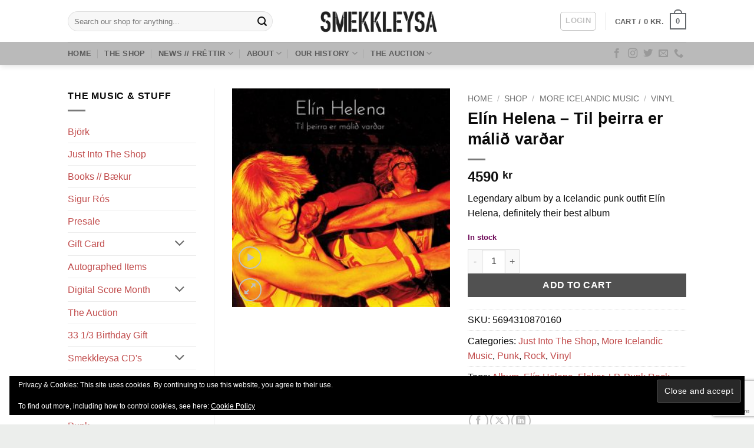

--- FILE ---
content_type: text/html; charset=UTF-8
request_url: https://smekkleysa.net/shop/more-music/vinyl-more-music/elin-helena-til-theirra-er-malid-vardar-lp/
body_size: 194561
content:
<!DOCTYPE html>
<html lang="en-US" class="loading-site no-js bg-fill">
<head>
<meta charset="UTF-8" />
<link rel="profile" href="http://gmpg.org/xfn/11" />
<link rel="pingback" href="https://smekkleysa.net/xmlrpc.php" />
<script>(function(html){html.className = html.className.replace(/\bno-js\b/,'js')})(document.documentElement);</script>
<meta name='robots' content='index, follow, max-image-preview:large, max-snippet:-1, max-video-preview:-1' />
<meta name="viewport" content="width=device-width, initial-scale=1" /><script>window._wca = window._wca || [];</script>
<!-- This site is optimized with the Yoast SEO plugin v26.7 - https://yoast.com/wordpress/plugins/seo/ -->
<title>Elín Helena ‎– Til þeirra er málið varðar - Smekkleysa SM</title>
<meta name="description" content="Legendary album by a Icelandic punk outfit Elín Helena, definitely their best album. Comes on black vinyl, includes a free CD" />
<link rel="canonical" href="https://smekkleysa.net/shop/more-music/vinyl-more-music/elin-helena-til-theirra-er-malid-vardar-lp/" />
<meta property="og:locale" content="en_US" />
<meta property="og:type" content="article" />
<meta property="og:title" content="Elín Helena ‎– Til þeirra er málið varðar - Smekkleysa SM" />
<meta property="og:description" content="Legendary album by a Icelandic punk outfit Elín Helena, definitely their best album. Comes on black vinyl, includes a free CD" />
<meta property="og:url" content="https://smekkleysa.net/shop/more-music/vinyl-more-music/elin-helena-til-theirra-er-malid-vardar-lp/" />
<meta property="og:site_name" content="Smekkleysa SM" />
<meta property="article:publisher" content="https://www.facebook.com/Smekkleysaplotubud" />
<meta property="article:modified_time" content="2026-01-10T12:53:22+00:00" />
<meta property="og:image" content="https://smekkleysa.net/wp-content/uploads/2020/09/Elin-Helena-1.jpg" />
<meta property="og:image:width" content="1200" />
<meta property="og:image:height" content="1200" />
<meta property="og:image:type" content="image/jpeg" />
<meta name="twitter:card" content="summary_large_image" />
<meta name="twitter:label1" content="Est. reading time" />
<meta name="twitter:data1" content="1 minute" />
<script type="application/ld+json" class="yoast-schema-graph">{"@context":"https://schema.org","@graph":[{"@type":"WebPage","@id":"https://smekkleysa.net/shop/more-music/vinyl-more-music/elin-helena-til-theirra-er-malid-vardar-lp/","url":"https://smekkleysa.net/shop/more-music/vinyl-more-music/elin-helena-til-theirra-er-malid-vardar-lp/","name":"Elín Helena ‎– Til þeirra er málið varðar - Smekkleysa SM","isPartOf":{"@id":"https://smekkleysa.net/#website"},"primaryImageOfPage":{"@id":"https://smekkleysa.net/shop/more-music/vinyl-more-music/elin-helena-til-theirra-er-malid-vardar-lp/#primaryimage"},"image":{"@id":"https://smekkleysa.net/shop/more-music/vinyl-more-music/elin-helena-til-theirra-er-malid-vardar-lp/#primaryimage"},"thumbnailUrl":"https://smekkleysa.net/wp-content/uploads/2020/09/Elin-Helena-1.jpg","datePublished":"2020-09-14T15:41:17+00:00","dateModified":"2026-01-10T12:53:22+00:00","description":"Legendary album by a Icelandic punk outfit Elín Helena, definitely their best album. Comes on black vinyl, includes a free CD","breadcrumb":{"@id":"https://smekkleysa.net/shop/more-music/vinyl-more-music/elin-helena-til-theirra-er-malid-vardar-lp/#breadcrumb"},"inLanguage":"en-US","potentialAction":[{"@type":"ReadAction","target":["https://smekkleysa.net/shop/more-music/vinyl-more-music/elin-helena-til-theirra-er-malid-vardar-lp/"]}]},{"@type":"ImageObject","inLanguage":"en-US","@id":"https://smekkleysa.net/shop/more-music/vinyl-more-music/elin-helena-til-theirra-er-malid-vardar-lp/#primaryimage","url":"https://smekkleysa.net/wp-content/uploads/2020/09/Elin-Helena-1.jpg","contentUrl":"https://smekkleysa.net/wp-content/uploads/2020/09/Elin-Helena-1.jpg","width":1200,"height":1200},{"@type":"BreadcrumbList","@id":"https://smekkleysa.net/shop/more-music/vinyl-more-music/elin-helena-til-theirra-er-malid-vardar-lp/#breadcrumb","itemListElement":[{"@type":"ListItem","position":1,"name":"Home","item":"https://smekkleysa.net/"},{"@type":"ListItem","position":2,"name":"Shop","item":"https://smekkleysa.net/shop/"},{"@type":"ListItem","position":3,"name":"Elín Helena ‎– Til þeirra er málið varðar"}]},{"@type":"WebSite","@id":"https://smekkleysa.net/#website","url":"https://smekkleysa.net/","name":"Smekkleysa SM // BadTaste SM","description":"Shop-Café-Bar-Venue","publisher":{"@id":"https://smekkleysa.net/#organization"},"potentialAction":[{"@type":"SearchAction","target":{"@type":"EntryPoint","urlTemplate":"https://smekkleysa.net/?s={search_term_string}"},"query-input":{"@type":"PropertyValueSpecification","valueRequired":true,"valueName":"search_term_string"}}],"inLanguage":"en-US"},{"@type":"Organization","@id":"https://smekkleysa.net/#organization","name":"Smekkleysa SM","url":"https://smekkleysa.net/","logo":{"@type":"ImageObject","inLanguage":"en-US","@id":"https://smekkleysa.net/#/schema/logo/image/","url":"https://smekkleysa.net/wp-content/uploads/2020/05/logo_bakgrunnur.png","contentUrl":"https://smekkleysa.net/wp-content/uploads/2020/05/logo_bakgrunnur.png","width":1000,"height":1000,"caption":"Smekkleysa SM"},"image":{"@id":"https://smekkleysa.net/#/schema/logo/image/"},"sameAs":["https://www.facebook.com/Smekkleysaplotubud","https://www.instagram.com/smekkleysa_sm/"]}]}</script>
<!-- / Yoast SEO plugin. -->
<link rel='dns-prefetch' href='//stats.wp.com' />
<link rel='dns-prefetch' href='//secure.gravatar.com' />
<link rel='dns-prefetch' href='//capi-automation.s3.us-east-2.amazonaws.com' />
<link rel='dns-prefetch' href='//v0.wordpress.com' />
<link rel='dns-prefetch' href='//widgets.wp.com' />
<link rel='dns-prefetch' href='//jetpack.wordpress.com' />
<link rel='dns-prefetch' href='//s0.wp.com' />
<link rel='dns-prefetch' href='//public-api.wordpress.com' />
<link rel='dns-prefetch' href='//0.gravatar.com' />
<link rel='dns-prefetch' href='//1.gravatar.com' />
<link rel='dns-prefetch' href='//2.gravatar.com' />
<link rel='preconnect' href='//c0.wp.com' />
<link rel='prefetch' href='https://smekkleysa.net/wp-content/themes/flatsome/assets/js/flatsome.js?ver=e2eddd6c228105dac048' />
<link rel='prefetch' href='https://smekkleysa.net/wp-content/themes/flatsome/assets/js/chunk.slider.js?ver=3.20.4' />
<link rel='prefetch' href='https://smekkleysa.net/wp-content/themes/flatsome/assets/js/chunk.popups.js?ver=3.20.4' />
<link rel='prefetch' href='https://smekkleysa.net/wp-content/themes/flatsome/assets/js/chunk.tooltips.js?ver=3.20.4' />
<link rel='prefetch' href='https://smekkleysa.net/wp-content/themes/flatsome/assets/js/woocommerce.js?ver=1c9be63d628ff7c3ff4c' />
<link rel="alternate" type="application/rss+xml" title="Smekkleysa SM &raquo; Feed" href="https://smekkleysa.net/feed/" />
<link rel="alternate" type="application/rss+xml" title="Smekkleysa SM &raquo; Comments Feed" href="https://smekkleysa.net/comments/feed/" />
<link rel="alternate" type="application/rss+xml" title="Smekkleysa SM &raquo; Elín Helena ‎– Til þeirra er málið varðar Comments Feed" href="https://smekkleysa.net/shop/more-music/vinyl-more-music/elin-helena-til-theirra-er-malid-vardar-lp/feed/" />
<link rel="alternate" title="oEmbed (JSON)" type="application/json+oembed" href="https://smekkleysa.net/wp-json/oembed/1.0/embed?url=https%3A%2F%2Fsmekkleysa.net%2Fshop%2Fmore-music%2Fvinyl-more-music%2Felin-helena-til-theirra-er-malid-vardar-lp%2F" />
<link rel="alternate" title="oEmbed (XML)" type="text/xml+oembed" href="https://smekkleysa.net/wp-json/oembed/1.0/embed?url=https%3A%2F%2Fsmekkleysa.net%2Fshop%2Fmore-music%2Fvinyl-more-music%2Felin-helena-til-theirra-er-malid-vardar-lp%2F&#038;format=xml" />
<style id='wp-img-auto-sizes-contain-inline-css' type='text/css'>
img:is([sizes=auto i],[sizes^="auto," i]){contain-intrinsic-size:3000px 1500px}
/*# sourceURL=wp-img-auto-sizes-contain-inline-css */
</style>
<style id='wp-block-library-inline-css' type='text/css'>
:root{--wp-block-synced-color:#7a00df;--wp-block-synced-color--rgb:122,0,223;--wp-bound-block-color:var(--wp-block-synced-color);--wp-editor-canvas-background:#ddd;--wp-admin-theme-color:#007cba;--wp-admin-theme-color--rgb:0,124,186;--wp-admin-theme-color-darker-10:#006ba1;--wp-admin-theme-color-darker-10--rgb:0,107,160.5;--wp-admin-theme-color-darker-20:#005a87;--wp-admin-theme-color-darker-20--rgb:0,90,135;--wp-admin-border-width-focus:2px}@media (min-resolution:192dpi){:root{--wp-admin-border-width-focus:1.5px}}.wp-element-button{cursor:pointer}:root .has-very-light-gray-background-color{background-color:#eee}:root .has-very-dark-gray-background-color{background-color:#313131}:root .has-very-light-gray-color{color:#eee}:root .has-very-dark-gray-color{color:#313131}:root .has-vivid-green-cyan-to-vivid-cyan-blue-gradient-background{background:linear-gradient(135deg,#00d084,#0693e3)}:root .has-purple-crush-gradient-background{background:linear-gradient(135deg,#34e2e4,#4721fb 50%,#ab1dfe)}:root .has-hazy-dawn-gradient-background{background:linear-gradient(135deg,#faaca8,#dad0ec)}:root .has-subdued-olive-gradient-background{background:linear-gradient(135deg,#fafae1,#67a671)}:root .has-atomic-cream-gradient-background{background:linear-gradient(135deg,#fdd79a,#004a59)}:root .has-nightshade-gradient-background{background:linear-gradient(135deg,#330968,#31cdcf)}:root .has-midnight-gradient-background{background:linear-gradient(135deg,#020381,#2874fc)}:root{--wp--preset--font-size--normal:16px;--wp--preset--font-size--huge:42px}.has-regular-font-size{font-size:1em}.has-larger-font-size{font-size:2.625em}.has-normal-font-size{font-size:var(--wp--preset--font-size--normal)}.has-huge-font-size{font-size:var(--wp--preset--font-size--huge)}.has-text-align-center{text-align:center}.has-text-align-left{text-align:left}.has-text-align-right{text-align:right}.has-fit-text{white-space:nowrap!important}#end-resizable-editor-section{display:none}.aligncenter{clear:both}.items-justified-left{justify-content:flex-start}.items-justified-center{justify-content:center}.items-justified-right{justify-content:flex-end}.items-justified-space-between{justify-content:space-between}.screen-reader-text{border:0;clip-path:inset(50%);height:1px;margin:-1px;overflow:hidden;padding:0;position:absolute;width:1px;word-wrap:normal!important}.screen-reader-text:focus{background-color:#ddd;clip-path:none;color:#444;display:block;font-size:1em;height:auto;left:5px;line-height:normal;padding:15px 23px 14px;text-decoration:none;top:5px;width:auto;z-index:100000}html :where(.has-border-color){border-style:solid}html :where([style*=border-top-color]){border-top-style:solid}html :where([style*=border-right-color]){border-right-style:solid}html :where([style*=border-bottom-color]){border-bottom-style:solid}html :where([style*=border-left-color]){border-left-style:solid}html :where([style*=border-width]){border-style:solid}html :where([style*=border-top-width]){border-top-style:solid}html :where([style*=border-right-width]){border-right-style:solid}html :where([style*=border-bottom-width]){border-bottom-style:solid}html :where([style*=border-left-width]){border-left-style:solid}html :where(img[class*=wp-image-]){height:auto;max-width:100%}:where(figure){margin:0 0 1em}html :where(.is-position-sticky){--wp-admin--admin-bar--position-offset:var(--wp-admin--admin-bar--height,0px)}@media screen and (max-width:600px){html :where(.is-position-sticky){--wp-admin--admin-bar--position-offset:0px}}
/*# sourceURL=wp-block-library-inline-css */
</style><link rel='stylesheet' id='wc-blocks-style-css' href='https://c0.wp.com/p/woocommerce/10.4.3/assets/client/blocks/wc-blocks.css' type='text/css' media='all' />
<style id='global-styles-inline-css' type='text/css'>
:root{--wp--preset--aspect-ratio--square: 1;--wp--preset--aspect-ratio--4-3: 4/3;--wp--preset--aspect-ratio--3-4: 3/4;--wp--preset--aspect-ratio--3-2: 3/2;--wp--preset--aspect-ratio--2-3: 2/3;--wp--preset--aspect-ratio--16-9: 16/9;--wp--preset--aspect-ratio--9-16: 9/16;--wp--preset--color--black: #000000;--wp--preset--color--cyan-bluish-gray: #abb8c3;--wp--preset--color--white: #ffffff;--wp--preset--color--pale-pink: #f78da7;--wp--preset--color--vivid-red: #cf2e2e;--wp--preset--color--luminous-vivid-orange: #ff6900;--wp--preset--color--luminous-vivid-amber: #fcb900;--wp--preset--color--light-green-cyan: #7bdcb5;--wp--preset--color--vivid-green-cyan: #00d084;--wp--preset--color--pale-cyan-blue: #8ed1fc;--wp--preset--color--vivid-cyan-blue: #0693e3;--wp--preset--color--vivid-purple: #9b51e0;--wp--preset--color--primary: #64686c;--wp--preset--color--secondary: #f28288;--wp--preset--color--success: #6b0655;--wp--preset--color--alert: #b20000;--wp--preset--gradient--vivid-cyan-blue-to-vivid-purple: linear-gradient(135deg,rgb(6,147,227) 0%,rgb(155,81,224) 100%);--wp--preset--gradient--light-green-cyan-to-vivid-green-cyan: linear-gradient(135deg,rgb(122,220,180) 0%,rgb(0,208,130) 100%);--wp--preset--gradient--luminous-vivid-amber-to-luminous-vivid-orange: linear-gradient(135deg,rgb(252,185,0) 0%,rgb(255,105,0) 100%);--wp--preset--gradient--luminous-vivid-orange-to-vivid-red: linear-gradient(135deg,rgb(255,105,0) 0%,rgb(207,46,46) 100%);--wp--preset--gradient--very-light-gray-to-cyan-bluish-gray: linear-gradient(135deg,rgb(238,238,238) 0%,rgb(169,184,195) 100%);--wp--preset--gradient--cool-to-warm-spectrum: linear-gradient(135deg,rgb(74,234,220) 0%,rgb(151,120,209) 20%,rgb(207,42,186) 40%,rgb(238,44,130) 60%,rgb(251,105,98) 80%,rgb(254,248,76) 100%);--wp--preset--gradient--blush-light-purple: linear-gradient(135deg,rgb(255,206,236) 0%,rgb(152,150,240) 100%);--wp--preset--gradient--blush-bordeaux: linear-gradient(135deg,rgb(254,205,165) 0%,rgb(254,45,45) 50%,rgb(107,0,62) 100%);--wp--preset--gradient--luminous-dusk: linear-gradient(135deg,rgb(255,203,112) 0%,rgb(199,81,192) 50%,rgb(65,88,208) 100%);--wp--preset--gradient--pale-ocean: linear-gradient(135deg,rgb(255,245,203) 0%,rgb(182,227,212) 50%,rgb(51,167,181) 100%);--wp--preset--gradient--electric-grass: linear-gradient(135deg,rgb(202,248,128) 0%,rgb(113,206,126) 100%);--wp--preset--gradient--midnight: linear-gradient(135deg,rgb(2,3,129) 0%,rgb(40,116,252) 100%);--wp--preset--font-size--small: 13px;--wp--preset--font-size--medium: 20px;--wp--preset--font-size--large: 36px;--wp--preset--font-size--x-large: 42px;--wp--preset--spacing--20: 0.44rem;--wp--preset--spacing--30: 0.67rem;--wp--preset--spacing--40: 1rem;--wp--preset--spacing--50: 1.5rem;--wp--preset--spacing--60: 2.25rem;--wp--preset--spacing--70: 3.38rem;--wp--preset--spacing--80: 5.06rem;--wp--preset--shadow--natural: 6px 6px 9px rgba(0, 0, 0, 0.2);--wp--preset--shadow--deep: 12px 12px 50px rgba(0, 0, 0, 0.4);--wp--preset--shadow--sharp: 6px 6px 0px rgba(0, 0, 0, 0.2);--wp--preset--shadow--outlined: 6px 6px 0px -3px rgb(255, 255, 255), 6px 6px rgb(0, 0, 0);--wp--preset--shadow--crisp: 6px 6px 0px rgb(0, 0, 0);}:where(body) { margin: 0; }.wp-site-blocks > .alignleft { float: left; margin-right: 2em; }.wp-site-blocks > .alignright { float: right; margin-left: 2em; }.wp-site-blocks > .aligncenter { justify-content: center; margin-left: auto; margin-right: auto; }:where(.is-layout-flex){gap: 0.5em;}:where(.is-layout-grid){gap: 0.5em;}.is-layout-flow > .alignleft{float: left;margin-inline-start: 0;margin-inline-end: 2em;}.is-layout-flow > .alignright{float: right;margin-inline-start: 2em;margin-inline-end: 0;}.is-layout-flow > .aligncenter{margin-left: auto !important;margin-right: auto !important;}.is-layout-constrained > .alignleft{float: left;margin-inline-start: 0;margin-inline-end: 2em;}.is-layout-constrained > .alignright{float: right;margin-inline-start: 2em;margin-inline-end: 0;}.is-layout-constrained > .aligncenter{margin-left: auto !important;margin-right: auto !important;}.is-layout-constrained > :where(:not(.alignleft):not(.alignright):not(.alignfull)){margin-left: auto !important;margin-right: auto !important;}body .is-layout-flex{display: flex;}.is-layout-flex{flex-wrap: wrap;align-items: center;}.is-layout-flex > :is(*, div){margin: 0;}body .is-layout-grid{display: grid;}.is-layout-grid > :is(*, div){margin: 0;}body{padding-top: 0px;padding-right: 0px;padding-bottom: 0px;padding-left: 0px;}a:where(:not(.wp-element-button)){text-decoration: none;}:root :where(.wp-element-button, .wp-block-button__link){background-color: #32373c;border-width: 0;color: #fff;font-family: inherit;font-size: inherit;font-style: inherit;font-weight: inherit;letter-spacing: inherit;line-height: inherit;padding-top: calc(0.667em + 2px);padding-right: calc(1.333em + 2px);padding-bottom: calc(0.667em + 2px);padding-left: calc(1.333em + 2px);text-decoration: none;text-transform: inherit;}.has-black-color{color: var(--wp--preset--color--black) !important;}.has-cyan-bluish-gray-color{color: var(--wp--preset--color--cyan-bluish-gray) !important;}.has-white-color{color: var(--wp--preset--color--white) !important;}.has-pale-pink-color{color: var(--wp--preset--color--pale-pink) !important;}.has-vivid-red-color{color: var(--wp--preset--color--vivid-red) !important;}.has-luminous-vivid-orange-color{color: var(--wp--preset--color--luminous-vivid-orange) !important;}.has-luminous-vivid-amber-color{color: var(--wp--preset--color--luminous-vivid-amber) !important;}.has-light-green-cyan-color{color: var(--wp--preset--color--light-green-cyan) !important;}.has-vivid-green-cyan-color{color: var(--wp--preset--color--vivid-green-cyan) !important;}.has-pale-cyan-blue-color{color: var(--wp--preset--color--pale-cyan-blue) !important;}.has-vivid-cyan-blue-color{color: var(--wp--preset--color--vivid-cyan-blue) !important;}.has-vivid-purple-color{color: var(--wp--preset--color--vivid-purple) !important;}.has-primary-color{color: var(--wp--preset--color--primary) !important;}.has-secondary-color{color: var(--wp--preset--color--secondary) !important;}.has-success-color{color: var(--wp--preset--color--success) !important;}.has-alert-color{color: var(--wp--preset--color--alert) !important;}.has-black-background-color{background-color: var(--wp--preset--color--black) !important;}.has-cyan-bluish-gray-background-color{background-color: var(--wp--preset--color--cyan-bluish-gray) !important;}.has-white-background-color{background-color: var(--wp--preset--color--white) !important;}.has-pale-pink-background-color{background-color: var(--wp--preset--color--pale-pink) !important;}.has-vivid-red-background-color{background-color: var(--wp--preset--color--vivid-red) !important;}.has-luminous-vivid-orange-background-color{background-color: var(--wp--preset--color--luminous-vivid-orange) !important;}.has-luminous-vivid-amber-background-color{background-color: var(--wp--preset--color--luminous-vivid-amber) !important;}.has-light-green-cyan-background-color{background-color: var(--wp--preset--color--light-green-cyan) !important;}.has-vivid-green-cyan-background-color{background-color: var(--wp--preset--color--vivid-green-cyan) !important;}.has-pale-cyan-blue-background-color{background-color: var(--wp--preset--color--pale-cyan-blue) !important;}.has-vivid-cyan-blue-background-color{background-color: var(--wp--preset--color--vivid-cyan-blue) !important;}.has-vivid-purple-background-color{background-color: var(--wp--preset--color--vivid-purple) !important;}.has-primary-background-color{background-color: var(--wp--preset--color--primary) !important;}.has-secondary-background-color{background-color: var(--wp--preset--color--secondary) !important;}.has-success-background-color{background-color: var(--wp--preset--color--success) !important;}.has-alert-background-color{background-color: var(--wp--preset--color--alert) !important;}.has-black-border-color{border-color: var(--wp--preset--color--black) !important;}.has-cyan-bluish-gray-border-color{border-color: var(--wp--preset--color--cyan-bluish-gray) !important;}.has-white-border-color{border-color: var(--wp--preset--color--white) !important;}.has-pale-pink-border-color{border-color: var(--wp--preset--color--pale-pink) !important;}.has-vivid-red-border-color{border-color: var(--wp--preset--color--vivid-red) !important;}.has-luminous-vivid-orange-border-color{border-color: var(--wp--preset--color--luminous-vivid-orange) !important;}.has-luminous-vivid-amber-border-color{border-color: var(--wp--preset--color--luminous-vivid-amber) !important;}.has-light-green-cyan-border-color{border-color: var(--wp--preset--color--light-green-cyan) !important;}.has-vivid-green-cyan-border-color{border-color: var(--wp--preset--color--vivid-green-cyan) !important;}.has-pale-cyan-blue-border-color{border-color: var(--wp--preset--color--pale-cyan-blue) !important;}.has-vivid-cyan-blue-border-color{border-color: var(--wp--preset--color--vivid-cyan-blue) !important;}.has-vivid-purple-border-color{border-color: var(--wp--preset--color--vivid-purple) !important;}.has-primary-border-color{border-color: var(--wp--preset--color--primary) !important;}.has-secondary-border-color{border-color: var(--wp--preset--color--secondary) !important;}.has-success-border-color{border-color: var(--wp--preset--color--success) !important;}.has-alert-border-color{border-color: var(--wp--preset--color--alert) !important;}.has-vivid-cyan-blue-to-vivid-purple-gradient-background{background: var(--wp--preset--gradient--vivid-cyan-blue-to-vivid-purple) !important;}.has-light-green-cyan-to-vivid-green-cyan-gradient-background{background: var(--wp--preset--gradient--light-green-cyan-to-vivid-green-cyan) !important;}.has-luminous-vivid-amber-to-luminous-vivid-orange-gradient-background{background: var(--wp--preset--gradient--luminous-vivid-amber-to-luminous-vivid-orange) !important;}.has-luminous-vivid-orange-to-vivid-red-gradient-background{background: var(--wp--preset--gradient--luminous-vivid-orange-to-vivid-red) !important;}.has-very-light-gray-to-cyan-bluish-gray-gradient-background{background: var(--wp--preset--gradient--very-light-gray-to-cyan-bluish-gray) !important;}.has-cool-to-warm-spectrum-gradient-background{background: var(--wp--preset--gradient--cool-to-warm-spectrum) !important;}.has-blush-light-purple-gradient-background{background: var(--wp--preset--gradient--blush-light-purple) !important;}.has-blush-bordeaux-gradient-background{background: var(--wp--preset--gradient--blush-bordeaux) !important;}.has-luminous-dusk-gradient-background{background: var(--wp--preset--gradient--luminous-dusk) !important;}.has-pale-ocean-gradient-background{background: var(--wp--preset--gradient--pale-ocean) !important;}.has-electric-grass-gradient-background{background: var(--wp--preset--gradient--electric-grass) !important;}.has-midnight-gradient-background{background: var(--wp--preset--gradient--midnight) !important;}.has-small-font-size{font-size: var(--wp--preset--font-size--small) !important;}.has-medium-font-size{font-size: var(--wp--preset--font-size--medium) !important;}.has-large-font-size{font-size: var(--wp--preset--font-size--large) !important;}.has-x-large-font-size{font-size: var(--wp--preset--font-size--x-large) !important;}
/*# sourceURL=global-styles-inline-css */
</style>
<!-- <link rel='stylesheet' id='wc-gift-cards-blocks-integration-css' href='https://smekkleysa.net/wp-content/plugins/woocommerce-gift-cards/assets/dist/frontend/blocks.css?ver=2.7.2' type='text/css' media='all' /> -->
<!-- <link rel='stylesheet' id='contact-form-7-css' href='https://smekkleysa.net/wp-content/plugins/contact-form-7/includes/css/styles.css?ver=6.1.4' type='text/css' media='all' /> -->
<!-- <link rel='stylesheet' id='plyr-css-css' href='https://smekkleysa.net/wp-content/plugins/easy-video-player/lib/plyr.css?ver=6.9' type='text/css' media='all' /> -->
<link rel="stylesheet" type="text/css" href="//smekkleysa.net/wp-content/cache/wpfc-minified/jo3jyvqd/8ift4.css" media="all"/>
<style id='woocommerce-inline-inline-css' type='text/css'>
.woocommerce form .form-row .required { visibility: visible; }
/*# sourceURL=woocommerce-inline-inline-css */
</style>
<!-- <link rel='stylesheet' id='wc-gc-css-css' href='https://smekkleysa.net/wp-content/plugins/woocommerce-gift-cards/assets/css/frontend/woocommerce.css?ver=2.7.2' type='text/css' media='all' /> -->
<link rel="stylesheet" type="text/css" href="//smekkleysa.net/wp-content/cache/wpfc-minified/pwigwsx/8ift4.css" media="all"/>
<link rel='stylesheet' id='dashicons-css' href='https://c0.wp.com/c/6.9/wp-includes/css/dashicons.min.css' type='text/css' media='all' />
<!-- <link rel='stylesheet' id='uwa-front-css-css' href='https://smekkleysa.net/wp-content/plugins/ultimate-woocommerce-auction-pro/assets/css/uwa-front.css?ver=1.5.5' type='text/css' media='' /> -->
<link rel="stylesheet" type="text/css" href="//smekkleysa.net/wp-content/cache/wpfc-minified/200ki76l/8ift4.css" media="all"/>
<link rel='stylesheet' id='open-sans-css' href='https://fonts.googleapis.com/css?family=Open+Sans%3A300italic%2C400italic%2C600italic%2C300%2C400%2C600&#038;subset=latin%2Clatin-ext&#038;display=fallback&#038;ver=6.9' type='text/css' media='all' />
<link rel='stylesheet' id='jetpack_likes-css' href='https://c0.wp.com/p/jetpack/15.4/modules/likes/style.css' type='text/css' media='all' />
<!-- <link rel='stylesheet' id='woocommerce-nyp-css' href='https://smekkleysa.net/wp-content/plugins/woocommerce-name-your-price/assets/css/frontend/name-your-price.min.css?ver=3.7.0' type='text/css' media='all' /> -->
<!-- <link rel='stylesheet' id='woo_discount_pro_style-css' href='https://smekkleysa.net/wp-content/plugins/woo-discount-rules-pro/Assets/Css/awdr_style.css?ver=2.6.13' type='text/css' media='all' /> -->
<!-- <link rel='stylesheet' id='flatsome-main-css' href='https://smekkleysa.net/wp-content/themes/flatsome/assets/css/flatsome.css?ver=3.20.4' type='text/css' media='all' /> -->
<link rel="stylesheet" type="text/css" href="//smekkleysa.net/wp-content/cache/wpfc-minified/9alf1mn5/8ift4.css" media="all"/>
<style id='flatsome-main-inline-css' type='text/css'>
@font-face {
font-family: "fl-icons";
font-display: block;
src: url(https://smekkleysa.net/wp-content/themes/flatsome/assets/css/icons/fl-icons.eot?v=3.20.4);
src:
url(https://smekkleysa.net/wp-content/themes/flatsome/assets/css/icons/fl-icons.eot#iefix?v=3.20.4) format("embedded-opentype"),
url(https://smekkleysa.net/wp-content/themes/flatsome/assets/css/icons/fl-icons.woff2?v=3.20.4) format("woff2"),
url(https://smekkleysa.net/wp-content/themes/flatsome/assets/css/icons/fl-icons.ttf?v=3.20.4) format("truetype"),
url(https://smekkleysa.net/wp-content/themes/flatsome/assets/css/icons/fl-icons.woff?v=3.20.4) format("woff"),
url(https://smekkleysa.net/wp-content/themes/flatsome/assets/css/icons/fl-icons.svg?v=3.20.4#fl-icons) format("svg");
}
/*# sourceURL=flatsome-main-inline-css */
</style>
<!-- <link rel='stylesheet' id='flatsome-shop-css' href='https://smekkleysa.net/wp-content/themes/flatsome/assets/css/flatsome-shop.css?ver=3.20.4' type='text/css' media='all' /> -->
<!-- <link rel='stylesheet' id='flatsome-style-css' href='https://smekkleysa.net/wp-content/themes/flatsome/style.css?ver=3.20.4' type='text/css' media='all' /> -->
<link rel="stylesheet" type="text/css" href="//smekkleysa.net/wp-content/cache/wpfc-minified/lkvdb43i/8ift4.css" media="all"/>
<script type="text/javascript">
window._nslDOMReady = (function () {
const executedCallbacks = new Set();
return function (callback) {
/**
* Third parties might dispatch DOMContentLoaded events, so we need to ensure that we only run our callback once!
*/
if (executedCallbacks.has(callback)) return;
const wrappedCallback = function () {
if (executedCallbacks.has(callback)) return;
executedCallbacks.add(callback);
callback();
};
if (document.readyState === "complete" || document.readyState === "interactive") {
wrappedCallback();
} else {
document.addEventListener("DOMContentLoaded", wrappedCallback);
}
};
})();
</script><script type="text/javascript" src="https://c0.wp.com/c/6.9/wp-includes/js/jquery/jquery.min.js" id="jquery-core-js"></script>
<script type="text/javascript" src="https://c0.wp.com/c/6.9/wp-includes/js/jquery/jquery-migrate.min.js" id="jquery-migrate-js"></script>
<script type="text/javascript" id="plyr-js-js-extra">
/* <![CDATA[ */
var easy_video_player = {"plyr_iconUrl":"https://smekkleysa.net/wp-content/plugins/easy-video-player/lib/plyr.svg","plyr_blankVideo":"https://smekkleysa.net/wp-content/plugins/easy-video-player/lib/blank.mp4"};
//# sourceURL=plyr-js-js-extra
/* ]]> */
</script>
<script type="text/javascript" src="https://smekkleysa.net/wp-content/plugins/easy-video-player/lib/plyr.js?ver=6.9" id="plyr-js-js"></script>
<script type="text/javascript" id="track-the-click-js-extra">
/* <![CDATA[ */
var ajax_var = {"nonce":"23fef63f52"};
var ttc_data = {"proBeacon":""};
//# sourceURL=track-the-click-js-extra
/* ]]> */
</script>
<script type="text/javascript" src="https://smekkleysa.net/wp-content/plugins/track-the-click/public/js/track-the-click-public.js?ver=0.4.0" id="track-the-click-js" data-noptimize="true" data-no-optimize="1"></script>
<script type="text/javascript" id="track-the-click-js-after" data-noptimize="true" data-no-optimize="1">
/* <![CDATA[ */
function getHomeURL() {return "https://smekkleysa.net";}
function getPostID() {return 9618;}
function showClickCounts() {return false;}
//# sourceURL=track-the-click-js-after
/* ]]> */
</script>
<script type="text/javascript" src="https://c0.wp.com/p/woocommerce/10.4.3/assets/js/jquery-blockui/jquery.blockUI.min.js" id="wc-jquery-blockui-js" data-wp-strategy="defer"></script>
<script type="text/javascript" id="wc-add-to-cart-js-extra">
/* <![CDATA[ */
var wc_add_to_cart_params = {"ajax_url":"/wp-admin/admin-ajax.php","wc_ajax_url":"/?wc-ajax=%%endpoint%%","i18n_view_cart":"View cart","cart_url":"https://smekkleysa.net/cart/","is_cart":"","cart_redirect_after_add":"yes"};
//# sourceURL=wc-add-to-cart-js-extra
/* ]]> */
</script>
<script type="text/javascript" src="https://c0.wp.com/p/woocommerce/10.4.3/assets/js/frontend/add-to-cart.min.js" id="wc-add-to-cart-js" defer="defer" data-wp-strategy="defer"></script>
<script type="text/javascript" id="wc-single-product-js-extra">
/* <![CDATA[ */
var wc_single_product_params = {"i18n_required_rating_text":"Please select a rating","i18n_rating_options":["1 of 5 stars","2 of 5 stars","3 of 5 stars","4 of 5 stars","5 of 5 stars"],"i18n_product_gallery_trigger_text":"View full-screen image gallery","review_rating_required":"no","flexslider":{"rtl":false,"animation":"slide","smoothHeight":true,"directionNav":false,"controlNav":"thumbnails","slideshow":false,"animationSpeed":500,"animationLoop":false,"allowOneSlide":false},"zoom_enabled":"","zoom_options":[],"photoswipe_enabled":"","photoswipe_options":{"shareEl":false,"closeOnScroll":false,"history":false,"hideAnimationDuration":0,"showAnimationDuration":0},"flexslider_enabled":""};
//# sourceURL=wc-single-product-js-extra
/* ]]> */
</script>
<script type="text/javascript" src="https://c0.wp.com/p/woocommerce/10.4.3/assets/js/frontend/single-product.min.js" id="wc-single-product-js" defer="defer" data-wp-strategy="defer"></script>
<script type="text/javascript" src="https://c0.wp.com/p/woocommerce/10.4.3/assets/js/js-cookie/js.cookie.min.js" id="wc-js-cookie-js" data-wp-strategy="defer"></script>
<script type="text/javascript" src="https://stats.wp.com/s-202603.js" id="woocommerce-analytics-js" defer="defer" data-wp-strategy="defer"></script>
<script type="text/javascript" id="uwa-front-js-extra">
/* <![CDATA[ */
var uwa_data = {"expired":"Auction has Expired!","gtm_offset":"0","started":"Auction Started! Please refresh page.","outbid_message":"\u003Cul class=\"woocommerce-error message-wrapper\" role=\"alert\"\u003E\n\t\t\t\u003Cli\u003E\n\t\t\t\u003Cdiv class=\"message-container container alert-color medium-text-center\"\u003E\n\t\t\t\t\u003Cspan class=\"message-icon icon-close\"\u003E\u003C/span\u003E\n\t\t\t\tYou have been outbid.\t\t\t\u003C/div\u003E\n\t\t\u003C/li\u003E\n\t\u003C/ul\u003E\n","hide_compact":"no","refresh_interval":"10","anti_sniping_timer_update_noti":"","anti_sniping_timer_update_noti_msg":"","antisniping_check":"no","reload_page":""};
var WpUat = {"calendar_icon":"\u003Ci class=\"dashicons-calendar-alt\"\u003E\u003C/i\u003E"};
var WooUa = {"ajaxurl":"https://smekkleysa.net/wp-admin/admin-ajax.php","ua_nonce":"398b8747b2","last_timestamp":"1768289125","calendar_image":"https://smekkleysa.net/wp-content/plugins/woocommerce/assets/images/calendar.png"};
var UWA_Ajax_Qry = {"ajaqry":"/shop/more-music/vinyl-more-music/elin-helena-til-theirra-er-malid-vardar-lp/?uwa-ajax"};
//# sourceURL=uwa-front-js-extra
/* ]]> */
</script>
<script type="text/javascript" src="https://smekkleysa.net/wp-content/plugins/ultimate-woocommerce-auction-pro/includes//clock/js/uwa-front.js?ver=1.5.5" id="uwa-front-js"></script>
<script type="text/javascript" id="uwa-jquery-countdown-js-extra">
/* <![CDATA[ */
var multi_lang_data = {"labels":{"Years":"Years","Months":"Months","Weeks":"Weeks","Days":"Day(s)","Hours":"Hour(s)","Minutes":"Min(s)","Seconds":"Sec(s)"},"labels1":{"Year":"Year","Month":"Month","Week":"Week","Day":"Day","Hour":"Hour","Minute":"Min","Second":"Sec"},"compactLabels":{"y":"y","m":"m","w":"w","d":"d"},"settings":{"listpage":false}};
//# sourceURL=uwa-jquery-countdown-js-extra
/* ]]> */
</script>
<script type="text/javascript" src="https://smekkleysa.net/wp-content/plugins/ultimate-woocommerce-auction-pro/includes/clock/js/jquery.countdown.min.js?ver=1.5.5" id="uwa-jquery-countdown-js"></script>
<script type="text/javascript" src="https://smekkleysa.net/wp-content/plugins/ultimate-woocommerce-auction-pro/includes/clock/js/jquery.countdown-multi-lang.js?ver=1.5.5" id="uwa-jquery-countdown-multi-lang-js"></script>
<link rel="https://api.w.org/" href="https://smekkleysa.net/wp-json/" /><link rel="alternate" title="JSON" type="application/json" href="https://smekkleysa.net/wp-json/wp/v2/product/9618" /><link rel="EditURI" type="application/rsd+xml" title="RSD" href="https://smekkleysa.net/xmlrpc.php?rsd" />
<meta name="generator" content="WordPress 6.9" />
<meta name="generator" content="WooCommerce 10.4.3" />
<style>img#wpstats{display:none}</style>
<!-- Global site tag (gtag.js) - Google Analytics -->
<script async src="https://www.googletagmanager.com/gtag/js?id=G-ZES2D13D1Z"></script>
<script>
window.dataLayer = window.dataLayer || [];
function gtag(){dataLayer.push(arguments);}
gtag('js', new Date());
gtag('config', 'G-ZES2D13D1Z');
</script>
<!-- Global site tag (gtag.js) - Google Analytics -->
<script async src="https://www.googletagmanager.com/gtag/js?id=UA-134095796-1"></script>
<script>
window.dataLayer = window.dataLayer || [];
function gtag(){dataLayer.push(arguments);}
gtag('js', new Date());
gtag('config', 'UA-134095796-1');
</script>
<script id="mcjs">!function(c,h,i,m,p){m=c.createElement(h),p=c.getElementsByTagName(h)[0],m.async=1,m.src=i,p.parentNode.insertBefore(m,p)}(document,"script","https://chimpstatic.com/mcjs-connected/js/users/48b4c6c48056bb29cc4fc5a49/1452b1c9cdff51903c4d381bc.js");</script>
<meta name="google-site-verification" content="DJfs1E72sKWVnDaSvQmYnYbogL206psauxOdLJ_C-wc" />
<meta name="facebook-domain-verification" content="csnur3wxe6ho8zk1w3psrep16tkvye" />	<noscript><style>.woocommerce-product-gallery{ opacity: 1 !important; }</style></noscript>
<script  type="text/javascript">
!function(f,b,e,v,n,t,s){if(f.fbq)return;n=f.fbq=function(){n.callMethod?
n.callMethod.apply(n,arguments):n.queue.push(arguments)};if(!f._fbq)f._fbq=n;
n.push=n;n.loaded=!0;n.version='2.0';n.queue=[];t=b.createElement(e);t.async=!0;
t.src=v;s=b.getElementsByTagName(e)[0];s.parentNode.insertBefore(t,s)}(window,
document,'script','https://connect.facebook.net/en_US/fbevents.js');
</script>
<!-- WooCommerce Facebook Integration Begin -->
<script  type="text/javascript">
fbq('init', '2787661624824482', {}, {
"agent": "woocommerce_6-10.4.3-3.5.15"
});
document.addEventListener( 'DOMContentLoaded', function() {
// Insert placeholder for events injected when a product is added to the cart through AJAX.
document.body.insertAdjacentHTML( 'beforeend', '<div class=\"wc-facebook-pixel-event-placeholder\"></div>' );
}, false );
</script>
<!-- WooCommerce Facebook Integration End -->
<link rel="icon" href="https://smekkleysa.net/wp-content/uploads/2020/04/cropped-sm_giftcard-32x32.png" sizes="32x32" />
<link rel="icon" href="https://smekkleysa.net/wp-content/uploads/2020/04/cropped-sm_giftcard-192x192.png" sizes="192x192" />
<link rel="apple-touch-icon" href="https://smekkleysa.net/wp-content/uploads/2020/04/cropped-sm_giftcard-180x180.png" />
<meta name="msapplication-TileImage" content="https://smekkleysa.net/wp-content/uploads/2020/04/cropped-sm_giftcard-270x270.png" />
<style type="text/css">div.nsl-container[data-align="left"] {
text-align: left;
}
div.nsl-container[data-align="center"] {
text-align: center;
}
div.nsl-container[data-align="right"] {
text-align: right;
}
div.nsl-container div.nsl-container-buttons a[data-plugin="nsl"] {
text-decoration: none;
box-shadow: none;
border: 0;
}
div.nsl-container .nsl-container-buttons {
display: flex;
padding: 5px 0;
}
div.nsl-container.nsl-container-block .nsl-container-buttons {
display: inline-grid;
grid-template-columns: minmax(145px, auto);
}
div.nsl-container-block-fullwidth .nsl-container-buttons {
flex-flow: column;
align-items: center;
}
div.nsl-container-block-fullwidth .nsl-container-buttons a,
div.nsl-container-block .nsl-container-buttons a {
flex: 1 1 auto;
display: block;
margin: 5px 0;
width: 100%;
}
div.nsl-container-inline {
margin: -5px;
text-align: left;
}
div.nsl-container-inline .nsl-container-buttons {
justify-content: center;
flex-wrap: wrap;
}
div.nsl-container-inline .nsl-container-buttons a {
margin: 5px;
display: inline-block;
}
div.nsl-container-grid .nsl-container-buttons {
flex-flow: row;
align-items: center;
flex-wrap: wrap;
}
div.nsl-container-grid .nsl-container-buttons a {
flex: 1 1 auto;
display: block;
margin: 5px;
max-width: 280px;
width: 100%;
}
@media only screen and (min-width: 650px) {
div.nsl-container-grid .nsl-container-buttons a {
width: auto;
}
}
div.nsl-container .nsl-button {
cursor: pointer;
vertical-align: top;
border-radius: 4px;
}
div.nsl-container .nsl-button-default {
color: #fff;
display: flex;
}
div.nsl-container .nsl-button-icon {
display: inline-block;
}
div.nsl-container .nsl-button-svg-container {
flex: 0 0 auto;
padding: 8px;
display: flex;
align-items: center;
}
div.nsl-container svg {
height: 24px;
width: 24px;
vertical-align: top;
}
div.nsl-container .nsl-button-default div.nsl-button-label-container {
margin: 0 24px 0 12px;
padding: 10px 0;
font-family: Helvetica, Arial, sans-serif;
font-size: 16px;
line-height: 20px;
letter-spacing: .25px;
overflow: hidden;
text-align: center;
text-overflow: clip;
white-space: nowrap;
flex: 1 1 auto;
-webkit-font-smoothing: antialiased;
-moz-osx-font-smoothing: grayscale;
text-transform: none;
display: inline-block;
}
div.nsl-container .nsl-button-google[data-skin="light"] {
box-shadow: inset 0 0 0 1px #747775;
color: #1f1f1f;
}
div.nsl-container .nsl-button-google[data-skin="dark"] {
box-shadow: inset 0 0 0 1px #8E918F;
color: #E3E3E3;
}
div.nsl-container .nsl-button-google[data-skin="neutral"] {
color: #1F1F1F;
}
div.nsl-container .nsl-button-google div.nsl-button-label-container {
font-family: "Roboto Medium", Roboto, Helvetica, Arial, sans-serif;
}
div.nsl-container .nsl-button-apple .nsl-button-svg-container {
padding: 0 6px;
}
div.nsl-container .nsl-button-apple .nsl-button-svg-container svg {
height: 40px;
width: auto;
}
div.nsl-container .nsl-button-apple[data-skin="light"] {
color: #000;
box-shadow: 0 0 0 1px #000;
}
div.nsl-container .nsl-button-facebook[data-skin="white"] {
color: #000;
box-shadow: inset 0 0 0 1px #000;
}
div.nsl-container .nsl-button-facebook[data-skin="light"] {
color: #1877F2;
box-shadow: inset 0 0 0 1px #1877F2;
}
div.nsl-container .nsl-button-spotify[data-skin="white"] {
color: #191414;
box-shadow: inset 0 0 0 1px #191414;
}
div.nsl-container .nsl-button-apple div.nsl-button-label-container {
font-size: 17px;
font-family: -apple-system, BlinkMacSystemFont, "Segoe UI", Roboto, Helvetica, Arial, sans-serif, "Apple Color Emoji", "Segoe UI Emoji", "Segoe UI Symbol";
}
div.nsl-container .nsl-button-slack div.nsl-button-label-container {
font-size: 17px;
font-family: -apple-system, BlinkMacSystemFont, "Segoe UI", Roboto, Helvetica, Arial, sans-serif, "Apple Color Emoji", "Segoe UI Emoji", "Segoe UI Symbol";
}
div.nsl-container .nsl-button-slack[data-skin="light"] {
color: #000000;
box-shadow: inset 0 0 0 1px #DDDDDD;
}
div.nsl-container .nsl-button-tiktok[data-skin="light"] {
color: #161823;
box-shadow: 0 0 0 1px rgba(22, 24, 35, 0.12);
}
div.nsl-container .nsl-button-kakao {
color: rgba(0, 0, 0, 0.85);
}
.nsl-clear {
clear: both;
}
.nsl-container {
clear: both;
}
.nsl-disabled-provider .nsl-button {
filter: grayscale(1);
opacity: 0.8;
}
/*Button align start*/
div.nsl-container-inline[data-align="left"] .nsl-container-buttons {
justify-content: flex-start;
}
div.nsl-container-inline[data-align="center"] .nsl-container-buttons {
justify-content: center;
}
div.nsl-container-inline[data-align="right"] .nsl-container-buttons {
justify-content: flex-end;
}
div.nsl-container-grid[data-align="left"] .nsl-container-buttons {
justify-content: flex-start;
}
div.nsl-container-grid[data-align="center"] .nsl-container-buttons {
justify-content: center;
}
div.nsl-container-grid[data-align="right"] .nsl-container-buttons {
justify-content: flex-end;
}
div.nsl-container-grid[data-align="space-around"] .nsl-container-buttons {
justify-content: space-around;
}
div.nsl-container-grid[data-align="space-between"] .nsl-container-buttons {
justify-content: space-between;
}
/* Button align end*/
/* Redirect */
#nsl-redirect-overlay {
display: flex;
flex-direction: column;
justify-content: center;
align-items: center;
position: fixed;
z-index: 1000000;
left: 0;
top: 0;
width: 100%;
height: 100%;
backdrop-filter: blur(1px);
background-color: RGBA(0, 0, 0, .32);;
}
#nsl-redirect-overlay-container {
display: flex;
flex-direction: column;
justify-content: center;
align-items: center;
background-color: white;
padding: 30px;
border-radius: 10px;
}
#nsl-redirect-overlay-spinner {
content: '';
display: block;
margin: 20px;
border: 9px solid RGBA(0, 0, 0, .6);
border-top: 9px solid #fff;
border-radius: 50%;
box-shadow: inset 0 0 0 1px RGBA(0, 0, 0, .6), 0 0 0 1px RGBA(0, 0, 0, .6);
width: 40px;
height: 40px;
animation: nsl-loader-spin 2s linear infinite;
}
@keyframes nsl-loader-spin {
0% {
transform: rotate(0deg)
}
to {
transform: rotate(360deg)
}
}
#nsl-redirect-overlay-title {
font-family: -apple-system, BlinkMacSystemFont, "Segoe UI", Roboto, Oxygen-Sans, Ubuntu, Cantarell, "Helvetica Neue", sans-serif;
font-size: 18px;
font-weight: bold;
color: #3C434A;
}
#nsl-redirect-overlay-text {
font-family: -apple-system, BlinkMacSystemFont, "Segoe UI", Roboto, Oxygen-Sans, Ubuntu, Cantarell, "Helvetica Neue", sans-serif;
text-align: center;
font-size: 14px;
color: #3C434A;
}
/* Redirect END*/</style><style type="text/css">/* Notice fallback */
#nsl-notices-fallback {
position: fixed;
right: 10px;
top: 10px;
z-index: 10000;
}
.admin-bar #nsl-notices-fallback {
top: 42px;
}
#nsl-notices-fallback > div {
position: relative;
background: #fff;
border-left: 4px solid #fff;
box-shadow: 0 1px 1px 0 rgba(0, 0, 0, .1);
margin: 5px 15px 2px;
padding: 1px 20px;
}
#nsl-notices-fallback > div.error {
display: block;
border-left-color: #dc3232;
}
#nsl-notices-fallback > div.updated {
display: block;
border-left-color: #46b450;
}
#nsl-notices-fallback p {
margin: .5em 0;
padding: 2px;
}
#nsl-notices-fallback > div:after {
position: absolute;
right: 5px;
top: 5px;
content: '\00d7';
display: block;
height: 16px;
width: 16px;
line-height: 16px;
text-align: center;
font-size: 20px;
cursor: pointer;
}</style><style id="custom-css" type="text/css">:root {--primary-color: #64686c;--fs-color-primary: #64686c;--fs-color-secondary: #f28288;--fs-color-success: #6b0655;--fs-color-alert: #b20000;--fs-color-base: #0a0a0a;--fs-experimental-link-color: #c14c4c;--fs-experimental-link-color-hover: #81d742;}.tooltipster-base {--tooltip-color: #fff;--tooltip-bg-color: #000;}.off-canvas-right .mfp-content, .off-canvas-left .mfp-content {--drawer-width: 300px;}.off-canvas .mfp-content.off-canvas-cart {--drawer-width: 360px;}html{background-color:#eceeec!important;}.sticky-add-to-cart--active, #wrapper,#main,#main.dark{background-color: #ffffff}.header-main{height: 71px}#logo img{max-height: 71px}#logo{width:210px;}.header-bottom{min-height: 10px}.header-top{min-height: 20px}.transparent .header-main{height: 30px}.transparent #logo img{max-height: 30px}.has-transparent + .page-title:first-of-type,.has-transparent + #main > .page-title,.has-transparent + #main > div > .page-title,.has-transparent + #main .page-header-wrapper:first-of-type .page-title{padding-top: 80px;}.header.show-on-scroll,.stuck .header-main{height:30px!important}.stuck #logo img{max-height: 30px!important}.search-form{ width: 90%;}.header-bg-color {background-color: rgba(255,255,255,0.9)}.header-bottom {background-color: #bababa}.top-bar-nav > li > a{line-height: 37px }.header-main .nav > li > a{line-height: 11px }.header-wrapper:not(.stuck) .header-main .header-nav{margin-top: 1px }.stuck .header-main .nav > li > a{line-height: 39px }.header-bottom-nav > li > a{line-height: 16px }@media (max-width: 549px) {.header-main{height: 30px}#logo img{max-height: 30px}}.nav-dropdown-has-arrow.nav-dropdown-has-border li.has-dropdown:before{border-bottom-color: #81d742;}.nav .nav-dropdown{border-color: #81d742 }.nav-dropdown{font-size:115%}.nav-dropdown-has-arrow li.has-dropdown:after{border-bottom-color: #f2f2f2;}.nav .nav-dropdown{background-color: #f2f2f2}.header-top{background-color:#adadad!important;}.blog-wrapper{background-color: #e8e8e8;}h1,h2,h3,h4,h5,h6,.heading-font{color: #0a0a0a;}.widget:where(:not(.widget_shopping_cart)) a{color: #000000;}.widget:where(:not(.widget_shopping_cart)) a:hover{color: #dd3333;}.widget .tagcloud a:hover{border-color: #dd3333; background-color: #dd3333;}.is-divider{background-color: rgba(58,58,58,0.68);}.shop-page-title.featured-title .title-overlay{background-color: #ffffff;}.current .breadcrumb-step, [data-icon-label]:after, .button#place_order,.button.checkout,.checkout-button,.single_add_to_cart_button.button, .sticky-add-to-cart-select-options-button{background-color: #515151!important }.has-equal-box-heights .box-image {padding-top: 100%;}.badge-inner.new-bubble{background-color: #8ef22a}.pswp__bg,.mfp-bg.mfp-ready{background-color: rgba(15,15,15,0.13)}@media screen and (min-width: 550px){.products .box-vertical .box-image{min-width: 300px!important;width: 300px!important;}}.footer-1{background-color: #fff}.footer-2{background-color: #777}.absolute-footer, html{background-color: #e5e5e5}button[name='update_cart'] { display: none; }.nav-vertical-fly-out > li + li {border-top-width: 1px; border-top-style: solid;}/* Custom CSS */div {}.label-new.menu-item > a:after{content:"New";}.label-hot.menu-item > a:after{content:"Hot";}.label-sale.menu-item > a:after{content:"Sale";}.label-popular.menu-item > a:after{content:"Popular";}</style>		<style type="text/css" id="wp-custom-css">
/*
Welcome to Custom CSS!
To learn how this works, see http://wp.me/PEmnE-Bt
*/
.home .entry-title {
display: none;
}
.blog_shortcode_item .from_the_blog_comments {
display: none;
}		</style>
<style id="kirki-inline-styles"></style><!-- <link rel='stylesheet' id='woocommerce-currency-switcher-css' href='https://smekkleysa.net/wp-content/plugins/woocommerce-currency-switcher/css/front.css?ver=2.3.1' type='text/css' media='all' /> -->
<link rel="stylesheet" type="text/css" href="//smekkleysa.net/wp-content/cache/wpfc-minified/qsjfxmwk/8ift4.css" media="all"/>
<style id='woocommerce-currency-switcher-inline-css' type='text/css'>
.woocommerce-currency-switcher{ width:100%;} .woocs_option_img_USD{ background: url(https://smekkleysa.net/wp-content/uploads/2020/03/1920px-Flag_of_the_United_States.svg.png) no-repeat 99% 0; background-size: 30px 20px; } .woocs_option_img_ISK{ background: url(https://smekkleysa.net/wp-content/uploads/2020/03/1920px-Flag_of_Iceland.svg-1.png) no-repeat 99% 0; background-size: 30px 20px; } .woocs_option_img_GBP{ background: url(https://smekkleysa.net/wp-content/uploads/2020/04/1200px-Flag_of_the_United_Kingdom.svg.png) no-repeat 99% 0; background-size: 30px 20px; } .woocs_option_img_EUR{ background: url(https://smekkleysa.net/wp-content/uploads/2020/04/800px-Flag_of_Europe.svg.png) no-repeat 99% 0; background-size: 30px 20px; } .woocs_option_img_AUD{ background: url(https://smekkleysa.net/wp-content/uploads/2020/09/Flag_of_Australia_converted.svg) no-repeat 99% 0; background-size: 30px 20px; } .woocs_option_img_JPY{ background: url(https://smekkleysa.net/wp-content/uploads/2021/05/japan-yen.png) no-repeat 99% 0; background-size: 30px 20px; }
/*# sourceURL=woocommerce-currency-switcher-inline-css */
</style>
<link rel='stylesheet' id='eu-cookie-law-style-css' href='https://c0.wp.com/p/jetpack/15.4/modules/widgets/eu-cookie-law/style.css' type='text/css' media='all' />
</head>
<body class="wp-singular product-template-default single single-product postid-9618 wp-theme-flatsome theme-flatsome woocommerce woocommerce-page woocommerce-no-js full-width header-shadow bg-fill box-shadow lightbox nav-dropdown-has-arrow nav-dropdown-has-shadow nav-dropdown-has-border parallax-mobile has-lightbox currency-isk">
<a class="skip-link screen-reader-text" href="#main">Skip to content</a>
<div id="wrapper">
<header id="header" class="header has-sticky sticky-fade">
<div class="header-wrapper">
<div id="masthead" class="header-main show-logo-center hide-for-sticky">
<div class="header-inner flex-row container logo-center medium-logo-center" role="navigation">
<!-- Logo -->
<div id="logo" class="flex-col logo">
<!-- Header logo -->
<a href="https://smekkleysa.net/" title="Smekkleysa SM - Shop-Café-Bar-Venue" rel="home">
<img width="1020" height="209" src="https://smekkleysa.net/wp-content/uploads/2024/05/Screenshot-2024-05-28-at-22.34.40-1024x210.png" class="header_logo header-logo" alt="Smekkleysa SM"/><img  width="1020" height="209" src="https://smekkleysa.net/wp-content/uploads/2024/05/Screenshot-2024-05-28-at-22.34.40-1024x210.png" class="header-logo-dark" alt="Smekkleysa SM"/></a>
</div>
<!-- Mobile Left Elements -->
<div class="flex-col show-for-medium flex-left">
<ul class="mobile-nav nav nav-left ">
<li class="nav-icon has-icon">
<div class="header-button">		<a href="#" class="icon primary button circle is-small" data-open="#main-menu" data-pos="left" data-bg="main-menu-overlay" role="button" aria-label="Menu" aria-controls="main-menu" aria-expanded="false" aria-haspopup="dialog" data-flatsome-role-button>
<i class="icon-menu" aria-hidden="true"></i>					</a>
</div> </li>
</ul>
</div>
<!-- Left Elements -->
<div class="flex-col hide-for-medium flex-left
">
<ul class="header-nav header-nav-main nav nav-left  nav-uppercase" >
<li class="header-search-form search-form html relative has-icon">
<div class="header-search-form-wrapper">
<div class="searchform-wrapper ux-search-box relative form-flat is-normal"><form role="search" method="get" class="searchform" action="https://smekkleysa.net/">
<div class="flex-row relative">
<div class="flex-col flex-grow">
<label class="screen-reader-text" for="woocommerce-product-search-field-0">Search for:</label>
<input type="search" id="woocommerce-product-search-field-0" class="search-field mb-0" placeholder="Search our shop for anything..." value="" name="s" />
<input type="hidden" name="post_type" value="product" />
</div>
<div class="flex-col">
<button type="submit" value="Search" class="ux-search-submit submit-button secondary button  icon mb-0" aria-label="Submit">
<i class="icon-search" aria-hidden="true"></i>			</button>
</div>
</div>
<div class="live-search-results text-left z-top"></div>
</form>
</div>	</div>
</li>
</ul>
</div>
<!-- Right Elements -->
<div class="flex-col hide-for-medium flex-right">
<ul class="header-nav header-nav-main nav nav-right  nav-uppercase">
<li class="account-item has-icon">
<div class="header-button">
<a href="https://smekkleysa.net/my-account/" class="nav-top-link nav-top-not-logged-in icon button round is-outline is-small icon button round is-outline is-small" title="Login" role="button" data-open="#login-form-popup" aria-controls="login-form-popup" aria-expanded="false" aria-haspopup="dialog" data-flatsome-role-button>
<span>
Login			</span>
</a>
</div>
</li>
<li class="header-divider"></li><li class="cart-item has-icon has-dropdown">
<a href="https://smekkleysa.net/cart/" class="header-cart-link nav-top-link is-small" title="Cart" aria-label="View cart" aria-expanded="false" aria-haspopup="true" role="button" data-flatsome-role-button>
<span class="header-cart-title">
Cart   /      <span class="cart-price"><span class="woocs_special_price_code" ><span class="woocommerce-Price-amount amount"><bdi>0&nbsp;<span class="woocommerce-Price-currencySymbol">kr.</span></bdi></span></span></span>
</span>
<span class="cart-icon image-icon">
<strong>0</strong>
</span>
</a>
<ul class="nav-dropdown nav-dropdown-default dropdown-uppercase">
<li class="html widget_shopping_cart">
<div class="widget_shopping_cart_content">
<div class="ux-mini-cart-empty flex flex-row-col text-center pt pb">
<div class="ux-mini-cart-empty-icon">
<svg aria-hidden="true" xmlns="http://www.w3.org/2000/svg" viewBox="0 0 17 19" style="opacity:.1;height:80px;">
<path d="M8.5 0C6.7 0 5.3 1.2 5.3 2.7v2H2.1c-.3 0-.6.3-.7.7L0 18.2c0 .4.2.8.6.8h15.7c.4 0 .7-.3.7-.7v-.1L15.6 5.4c0-.3-.3-.6-.7-.6h-3.2v-2c0-1.6-1.4-2.8-3.2-2.8zM6.7 2.7c0-.8.8-1.4 1.8-1.4s1.8.6 1.8 1.4v2H6.7v-2zm7.5 3.4 1.3 11.5h-14L2.8 6.1h2.5v1.4c0 .4.3.7.7.7.4 0 .7-.3.7-.7V6.1h3.5v1.4c0 .4.3.7.7.7s.7-.3.7-.7V6.1h2.6z" fill-rule="evenodd" clip-rule="evenodd" fill="currentColor"></path>
</svg>
</div>
<p class="woocommerce-mini-cart__empty-message empty">No products in the cart.</p>
<p class="return-to-shop">
<a class="button primary wc-backward" href="https://smekkleysa.net/shop/">
Return to shop				</a>
</p>
</div>
</div>
</li>
</ul>
</li>
</ul>
</div>
<!-- Mobile Right Elements -->
<div class="flex-col show-for-medium flex-right">
<ul class="mobile-nav nav nav-right ">
<li class="cart-item has-icon">
<a href="https://smekkleysa.net/cart/" class="header-cart-link nav-top-link is-small off-canvas-toggle" title="Cart" aria-label="View cart" aria-expanded="false" aria-haspopup="dialog" role="button" data-open="#cart-popup" data-class="off-canvas-cart" data-pos="right" aria-controls="cart-popup" data-flatsome-role-button>
<span class="cart-icon image-icon">
<strong>0</strong>
</span>
</a>
<!-- Cart Sidebar Popup -->
<div id="cart-popup" class="mfp-hide">
<div class="cart-popup-inner inner-padding cart-popup-inner--sticky">
<div class="cart-popup-title text-center">
<span class="heading-font uppercase">Cart</span>
<div class="is-divider"></div>
</div>
<div class="widget_shopping_cart">
<div class="widget_shopping_cart_content">
<div class="ux-mini-cart-empty flex flex-row-col text-center pt pb">
<div class="ux-mini-cart-empty-icon">
<svg aria-hidden="true" xmlns="http://www.w3.org/2000/svg" viewBox="0 0 17 19" style="opacity:.1;height:80px;">
<path d="M8.5 0C6.7 0 5.3 1.2 5.3 2.7v2H2.1c-.3 0-.6.3-.7.7L0 18.2c0 .4.2.8.6.8h15.7c.4 0 .7-.3.7-.7v-.1L15.6 5.4c0-.3-.3-.6-.7-.6h-3.2v-2c0-1.6-1.4-2.8-3.2-2.8zM6.7 2.7c0-.8.8-1.4 1.8-1.4s1.8.6 1.8 1.4v2H6.7v-2zm7.5 3.4 1.3 11.5h-14L2.8 6.1h2.5v1.4c0 .4.3.7.7.7.4 0 .7-.3.7-.7V6.1h3.5v1.4c0 .4.3.7.7.7s.7-.3.7-.7V6.1h2.6z" fill-rule="evenodd" clip-rule="evenodd" fill="currentColor"></path>
</svg>
</div>
<p class="woocommerce-mini-cart__empty-message empty">No products in the cart.</p>
<p class="return-to-shop">
<a class="button primary wc-backward" href="https://smekkleysa.net/shop/">
Return to shop				</a>
</p>
</div>
</div>
</div>
</div>
</div>
</li>
</ul>
</div>
</div>
<div class="container"><div class="top-divider full-width"></div></div>
</div>
<div id="wide-nav" class="header-bottom wide-nav ">
<div class="flex-row container">
<div class="flex-col hide-for-medium flex-left">
<ul class="nav header-nav header-bottom-nav nav-left  nav-divided nav-uppercase">
<li id="menu-item-5786" class="menu-item menu-item-type-post_type menu-item-object-page menu-item-home menu-item-5786 menu-item-design-default"><a href="https://smekkleysa.net/" class="nav-top-link">Home</a></li>
<li id="menu-item-5166" class="menu-item menu-item-type-post_type menu-item-object-page current_page_parent menu-item-5166 menu-item-design-default"><a href="https://smekkleysa.net/shop/" class="nav-top-link">The Shop</a></li>
<li id="menu-item-5139" class="menu-item menu-item-type-custom menu-item-object-custom menu-item-has-children menu-item-5139 menu-item-design-default has-dropdown"><a href="#" class="nav-top-link" aria-expanded="false" aria-haspopup="menu">News // Fréttir<i class="icon-angle-down" aria-hidden="true"></i></a>
<ul class="sub-menu nav-dropdown nav-dropdown-default dropdown-uppercase">
<li id="menu-item-5648" class="menu-item menu-item-type-post_type menu-item-object-page menu-item-5648"><a href="https://smekkleysa.net/news/">News</a></li>
<li id="menu-item-16557" class="menu-item menu-item-type-taxonomy menu-item-object-category menu-item-16557"><a href="https://smekkleysa.net/category/playlists/">Playlists</a></li>
<li id="menu-item-5649" class="menu-item menu-item-type-post_type menu-item-object-page menu-item-5649"><a href="https://smekkleysa.net/frettir/">Fréttir</a></li>
<li id="menu-item-16556" class="menu-item menu-item-type-taxonomy menu-item-object-category menu-item-16556"><a href="https://smekkleysa.net/category/lagalistar/">Lagalistar</a></li>
<li id="menu-item-19315" class="menu-item menu-item-type-post_type menu-item-object-page menu-item-19315"><a href="https://smekkleysa.net/newsletter/">Newsletter</a></li>
</ul>
</li>
<li id="menu-item-305" class="menu-item menu-item-type-custom menu-item-object-custom menu-item-has-children menu-item-305 menu-item-design-default has-dropdown"><a href="#" class="nav-top-link" aria-expanded="false" aria-haspopup="menu">About<i class="icon-angle-down" aria-hidden="true"></i></a>
<ul class="sub-menu nav-dropdown nav-dropdown-default dropdown-uppercase">
<li id="menu-item-5044" class="menu-item menu-item-type-custom menu-item-object-custom menu-item-has-children menu-item-5044 nav-dropdown-col"><a href="#">The Shop</a>
<ul class="sub-menu nav-column nav-dropdown-default dropdown-uppercase">
<li id="menu-item-5231" class="menu-item menu-item-type-custom menu-item-object-custom menu-item-has-children menu-item-5231"><a href="#">English</a>
<ul class="sub-menu nav-column nav-dropdown-default dropdown-uppercase">
<li id="menu-item-11599" class="menu-item menu-item-type-post_type menu-item-object-page menu-item-11599"><a href="https://smekkleysa.net/ways-of-payment/">Ways of Payment</a></li>
<li id="menu-item-5048" class="menu-item menu-item-type-post_type menu-item-object-page menu-item-5048"><a href="https://smekkleysa.net/contact-us/">Contact Us</a></li>
<li id="menu-item-6032" class="menu-item menu-item-type-custom menu-item-object-custom menu-item-6032"><a href="https://smekkleysa.net/our-location/">Location//Opening Hours</a></li>
<li id="menu-item-19316" class="menu-item menu-item-type-post_type menu-item-object-page menu-item-19316"><a href="https://smekkleysa.net/newsletter/">Newsletter</a></li>
<li id="menu-item-4981" class="menu-item menu-item-type-post_type menu-item-object-page menu-item-privacy-policy menu-item-4981"><a rel="privacy-policy" href="https://smekkleysa.net/privacy-policy/">Privacy Policy</a></li>
<li id="menu-item-4996" class="menu-item menu-item-type-post_type menu-item-object-page menu-item-4996"><a href="https://smekkleysa.net/terms-and-conditions/">Terms and Conditions</a></li>
</ul>
</li>
<li id="menu-item-5232" class="menu-item menu-item-type-custom menu-item-object-custom menu-item-has-children menu-item-5232"><a href="#">Íslenska</a>
<ul class="sub-menu nav-column nav-dropdown-default dropdown-uppercase">
<li id="menu-item-5378" class="menu-item menu-item-type-post_type menu-item-object-page menu-item-5378"><a href="https://smekkleysa.net/hafa-samband/">Hafa samband</a></li>
<li id="menu-item-6033" class="menu-item menu-item-type-custom menu-item-object-custom menu-item-6033"><a href="https://smekkleysa.net/our-location/">Staðsetning // Opnunartímar</a></li>
<li id="menu-item-5229" class="menu-item menu-item-type-post_type menu-item-object-page menu-item-5229"><a href="https://smekkleysa.net/oryggisstefna/">Öryggisstefna</a></li>
<li id="menu-item-5230" class="menu-item menu-item-type-post_type menu-item-object-page menu-item-5230"><a href="https://smekkleysa.net/skilmalar/">Skilmálar</a></li>
</ul>
</li>
</ul>
</li>
</ul>
</li>
<li id="menu-item-5043" class="menu-item menu-item-type-custom menu-item-object-custom menu-item-has-children menu-item-5043 menu-item-design-default has-dropdown"><a href="#" class="nav-top-link" aria-expanded="false" aria-haspopup="menu">Our History<i class="icon-angle-down" aria-hidden="true"></i></a>
<ul class="sub-menu nav-dropdown nav-dropdown-default dropdown-uppercase">
<li id="menu-item-243" class="menu-item menu-item-type-post_type menu-item-object-page menu-item-243"><a href="https://smekkleysa.net/about/manifesto/">Manifesto</a></li>
<li id="menu-item-242" class="menu-item menu-item-type-post_type menu-item-object-page menu-item-242"><a href="https://smekkleysa.net/about/history/">History</a></li>
</ul>
</li>
<li id="menu-item-8915" class="menu-item menu-item-type-custom menu-item-object-custom menu-item-has-children menu-item-8915 menu-item-design-default has-dropdown"><a href="#" class="nav-top-link" aria-expanded="false" aria-haspopup="menu">The Auction<i class="icon-angle-down" aria-hidden="true"></i></a>
<ul class="sub-menu nav-dropdown nav-dropdown-default dropdown-uppercase">
<li id="menu-item-8923" class="menu-item menu-item-type-custom menu-item-object-custom menu-item-has-children menu-item-8923 nav-dropdown-col"><a href="#">English</a>
<ul class="sub-menu nav-column nav-dropdown-default dropdown-uppercase">
<li id="menu-item-8916" class="menu-item menu-item-type-post_type menu-item-object-page menu-item-8916"><a href="https://smekkleysa.net/about-the-auction/">About The Auction</a></li>
<li id="menu-item-8914" class="menu-item menu-item-type-post_type menu-item-object-page menu-item-8914"><a href="https://smekkleysa.net/live-auctions/">Live Auctions</a></li>
<li id="menu-item-8917" class="menu-item menu-item-type-post_type menu-item-object-page menu-item-8917"><a href="https://smekkleysa.net/future-auctions/">Future Auctions</a></li>
<li id="menu-item-8918" class="menu-item menu-item-type-post_type menu-item-object-page menu-item-8918"><a href="https://smekkleysa.net/expired-auctions/">Expired Auctions</a></li>
<li id="menu-item-8920" class="menu-item menu-item-type-post_type menu-item-object-page menu-item-8920"><a href="https://smekkleysa.net/all-auctions/">All Auctions</a></li>
</ul>
</li>
<li id="menu-item-8924" class="menu-item menu-item-type-custom menu-item-object-custom menu-item-has-children menu-item-8924 nav-dropdown-col"><a href="#">Íslenska</a>
<ul class="sub-menu nav-column nav-dropdown-default dropdown-uppercase">
<li id="menu-item-8932" class="menu-item menu-item-type-post_type menu-item-object-page menu-item-8932"><a href="https://smekkleysa.net/um-uppbodid/">Um uppboðið</a></li>
<li id="menu-item-8927" class="menu-item menu-item-type-post_type menu-item-object-page menu-item-8927"><a href="https://smekkleysa.net/live-auctions/">Uppboð núna</a></li>
<li id="menu-item-8925" class="menu-item menu-item-type-post_type menu-item-object-page menu-item-8925"><a href="https://smekkleysa.net/future-auctions/">Framtíðar uppboð</a></li>
<li id="menu-item-8926" class="menu-item menu-item-type-post_type menu-item-object-page menu-item-8926"><a href="https://smekkleysa.net/expired-auctions/">Yfirstaðin uppoð</a></li>
<li id="menu-item-8928" class="menu-item menu-item-type-post_type menu-item-object-page menu-item-8928"><a href="https://smekkleysa.net/all-auctions/">Öll uppboð</a></li>
</ul>
</li>
</ul>
</li>
</ul>
</div>
<div class="flex-col hide-for-medium flex-right flex-grow">
<ul class="nav header-nav header-bottom-nav nav-right  nav-divided nav-uppercase">
<li class="html header-social-icons ml-0">
<div class="social-icons follow-icons" ><a href="https://www.facebook.com/Smekkleysaplotubud/" target="_blank" data-label="Facebook" class="icon plain tooltip facebook" title="Follow on Facebook" aria-label="Follow on Facebook" rel="noopener nofollow"><i class="icon-facebook" aria-hidden="true"></i></a><a href="https://www.instagram.com/smekkleysa_sm/" target="_blank" data-label="Instagram" class="icon plain tooltip instagram" title="Follow on Instagram" aria-label="Follow on Instagram" rel="noopener nofollow"><i class="icon-instagram" aria-hidden="true"></i></a><a href="https://twitter.com/SmekkleysaPltub" data-label="Twitter" target="_blank" class="icon plain tooltip twitter" title="Follow on Twitter" aria-label="Follow on Twitter" rel="noopener nofollow"><i class="icon-twitter" aria-hidden="true"></i></a><a href="mailto:shop@smekkleysa.net" data-label="E-mail" target="_blank" class="icon plain tooltip email" title="Send us an email" aria-label="Send us an email" rel="nofollow noopener"><i class="icon-envelop" aria-hidden="true"></i></a><a href="tel:+3545513730" data-label="Phone" target="_blank" class="icon plain tooltip phone" title="Call us" aria-label="Call us" rel="nofollow noopener"><i class="icon-phone" aria-hidden="true"></i></a></div></li>
</ul>
</div>
<div class="flex-col show-for-medium flex-grow">
<ul class="nav header-bottom-nav nav-center mobile-nav  nav-divided nav-uppercase">
<li class="html header-social-icons ml-0">
<div class="social-icons follow-icons" ><a href="https://www.facebook.com/Smekkleysaplotubud/" target="_blank" data-label="Facebook" class="icon plain tooltip facebook" title="Follow on Facebook" aria-label="Follow on Facebook" rel="noopener nofollow"><i class="icon-facebook" aria-hidden="true"></i></a><a href="https://www.instagram.com/smekkleysa_sm/" target="_blank" data-label="Instagram" class="icon plain tooltip instagram" title="Follow on Instagram" aria-label="Follow on Instagram" rel="noopener nofollow"><i class="icon-instagram" aria-hidden="true"></i></a><a href="https://twitter.com/SmekkleysaPltub" data-label="Twitter" target="_blank" class="icon plain tooltip twitter" title="Follow on Twitter" aria-label="Follow on Twitter" rel="noopener nofollow"><i class="icon-twitter" aria-hidden="true"></i></a><a href="mailto:shop@smekkleysa.net" data-label="E-mail" target="_blank" class="icon plain tooltip email" title="Send us an email" aria-label="Send us an email" rel="nofollow noopener"><i class="icon-envelop" aria-hidden="true"></i></a><a href="tel:+3545513730" data-label="Phone" target="_blank" class="icon plain tooltip phone" title="Call us" aria-label="Call us" rel="nofollow noopener"><i class="icon-phone" aria-hidden="true"></i></a></div></li>
</ul>
</div>
</div>
</div>
<div class="header-bg-container fill"><div class="header-bg-image fill"></div><div class="header-bg-color fill"></div></div>		</div>
</header>
<main id="main" class="">
<div class="shop-container">
<div class="container">
<div class="woocommerce-notices-wrapper"></div><div class="category-filtering container text-center product-filter-row show-for-medium">
<a href="#product-sidebar" data-open="#product-sidebar" data-pos="left" class="filter-button uppercase plain" role="button" aria-expanded="false" aria-haspopup="dialog" aria-controls="product-sidebar" data-flatsome-role-button>
<i class="icon-equalizer" aria-hidden="true"></i>		<strong>Filter</strong>
</a>
</div>
</div>
<div id="product-9618" class="product type-product post-9618 status-publish first instock product_cat-uncategorized product_cat-more-music product_cat-punk-vinyl product_cat-rock-more-music product_cat-vinyl-more-music product_tag-album product_tag-elin-helena product_tag-flekar product_tag-lp product_tag-punk-rock product_tag-vinyl has-post-thumbnail shipping-taxable purchasable product-type-simple">
<div class="product-main">
<div class="row content-row row-divided row-large">
<div id="product-sidebar" class="col large-3 hide-for-medium shop-sidebar ">
<aside id="woocommerce_product_categories-4" class="widget woocommerce widget_product_categories"><span class="widget-title shop-sidebar">The Music &#038; Stuff</span><div class="is-divider small"></div><ul class="product-categories"><li class="cat-item cat-item-5587"><a href="https://smekkleysa.net/product-category/bjork/">Björk</a></li>
<li class="cat-item cat-item-44"><a href="https://smekkleysa.net/product-category/uncategorized/">Just Into The Shop</a></li>
<li class="cat-item cat-item-1763"><a href="https://smekkleysa.net/product-category/books/">Books // Bækur</a></li>
<li class="cat-item cat-item-5468"><a href="https://smekkleysa.net/product-category/sigur-ros/">Sigur Rós</a></li>
<li class="cat-item cat-item-2324"><a href="https://smekkleysa.net/product-category/presale/">Presale</a></li>
<li class="cat-item cat-item-161 cat-parent"><a href="https://smekkleysa.net/product-category/digital-gift-card/">Gift Card</a><ul class='children'>
<li class="cat-item cat-item-165"><a href="https://smekkleysa.net/product-category/digital-gift-card/digital-gift-card-1/">Gift Card 5k</a></li>
<li class="cat-item cat-item-164"><a href="https://smekkleysa.net/product-category/digital-gift-card/digital-gift-card-2/">Gift Card 7,5k</a></li>
<li class="cat-item cat-item-166"><a href="https://smekkleysa.net/product-category/digital-gift-card/digital-gift-card-3/">Gift Card 10k</a></li>
<li class="cat-item cat-item-184"><a href="https://smekkleysa.net/product-category/digital-gift-card/digital-gift-card-4/">Gift Card 15k</a></li>
<li class="cat-item cat-item-185"><a href="https://smekkleysa.net/product-category/digital-gift-card/digital-gift-card-5/">Gift Card 20k</a></li>
</ul>
</li>
<li class="cat-item cat-item-5042"><a href="https://smekkleysa.net/product-category/autographed-items/">Autographed Items</a></li>
<li class="cat-item cat-item-3619 cat-parent"><a href="https://smekkleysa.net/product-category/dsm/">Digital Score Month</a><ul class='children'>
<li class="cat-item cat-item-3680"><a href="https://smekkleysa.net/product-category/dsm/at/">Atli Ingólfsson</a></li>
<li class="cat-item cat-item-3681"><a href="https://smekkleysa.net/product-category/dsm/bg/">Bára Gísladóttir</a></li>
<li class="cat-item cat-item-3679"><a href="https://smekkleysa.net/product-category/dsm/bt/">Berglind Tómasdóttir</a></li>
<li class="cat-item cat-item-3713"><a href="https://smekkleysa.net/product-category/dsm/gv/">Gyða Valtýsdóttir</a></li>
<li class="cat-item cat-item-3715"><a href="https://smekkleysa.net/product-category/dsm/hr/">Hildigunnur Rúnarsdóttir</a></li>
<li class="cat-item cat-item-3714"><a href="https://smekkleysa.net/product-category/dsm/his/">Hróðmar I Sveinbjörnsson</a></li>
<li class="cat-item cat-item-3678"><a href="https://smekkleysa.net/product-category/dsm/hg/">Hugi Guðmundsson</a></li>
<li class="cat-item cat-item-3716"><a href="https://smekkleysa.net/product-category/dsm/shg/">Svanfríður Hlín Gunnarsdóttir</a></li>
<li class="cat-item cat-item-3674"><a href="https://smekkleysa.net/product-category/dsm/b/">Björk</a></li>
<li class="cat-item cat-item-3675"><a href="https://smekkleysa.net/product-category/dsm/ssb/">Snorri Sigfús Birgisson</a></li>
<li class="cat-item cat-item-3672"><a href="https://smekkleysa.net/product-category/dsm/thj/">Þuríður Jónsdóttir</a></li>
<li class="cat-item cat-item-3677"><a href="https://smekkleysa.net/product-category/dsm/kk/">Kira Kira</a></li>
<li class="cat-item cat-item-3673"><a href="https://smekkleysa.net/product-category/dsm/bergrun-snaebjornsdottir/">Bergrún Snæbjörnsdóttir</a></li>
<li class="cat-item cat-item-3670"><a href="https://smekkleysa.net/product-category/dsm/ke/">Kaktus Einarsson</a></li>
<li class="cat-item cat-item-3669"><a href="https://smekkleysa.net/product-category/dsm/mhm/">María Huld Markan</a></li>
<li class="cat-item cat-item-3671"><a href="https://smekkleysa.net/product-category/dsm/prp/">Páll Ragnar Pálsson</a></li>
</ul>
</li>
<li class="cat-item cat-item-1312"><a href="https://smekkleysa.net/product-category/the-auction/">The Auction</a></li>
<li class="cat-item cat-item-178"><a href="https://smekkleysa.net/product-category/33-1-3-birtday-gift/">33 1/3 Birthday Gift</a></li>
<li class="cat-item cat-item-60 cat-parent"><a href="https://smekkleysa.net/product-category/smekkleysa_cd/">Smekkleysa CD's</a><ul class='children'>
<li class="cat-item cat-item-4716"><a href="https://smekkleysa.net/product-category/smekkleysa_cd/smekkleysa-sale/">Smekkleysa Sale</a></li>
<li class="cat-item cat-item-12"><a href="https://smekkleysa.net/product-category/smekkleysa_cd/cds/">Smekkleysa All CD's</a></li>
<li class="cat-item cat-item-1348"><a href="https://smekkleysa.net/product-category/smekkleysa_cd/alternative/">Alternative</a></li>
<li class="cat-item cat-item-1861"><a href="https://smekkleysa.net/product-category/smekkleysa_cd/christmas-smekkleysa_cd/">Christmas</a></li>
<li class="cat-item cat-item-1097"><a href="https://smekkleysa.net/product-category/smekkleysa_cd/folk-smekkleysa_cd/">Folk</a></li>
<li class="cat-item cat-item-1474"><a href="https://smekkleysa.net/product-category/smekkleysa_cd/indie-rock/">Indie Rock</a></li>
<li class="cat-item cat-item-1345"><a href="https://smekkleysa.net/product-category/smekkleysa_cd/psychedelic/">Psychedelic</a></li>
<li class="cat-item cat-item-749"><a href="https://smekkleysa.net/product-category/smekkleysa_cd/ambient/">Ambient</a></li>
<li class="cat-item cat-item-57"><a href="https://smekkleysa.net/product-category/smekkleysa_cd/accoustic/">Accoustic</a></li>
<li class="cat-item cat-item-95"><a href="https://smekkleysa.net/product-category/smekkleysa_cd/archive-reissue/">Archive Reissue</a></li>
<li class="cat-item cat-item-77"><a href="https://smekkleysa.net/product-category/smekkleysa_cd/choir/">Choir</a></li>
<li class="cat-item cat-item-78"><a href="https://smekkleysa.net/product-category/smekkleysa_cd/classical/">Classical</a></li>
<li class="cat-item cat-item-17"><a href="https://smekkleysa.net/product-category/smekkleysa_cd/contemporary/">Contemporary</a></li>
<li class="cat-item cat-item-15"><a href="https://smekkleysa.net/product-category/smekkleysa_cd/electronic/">Electronic</a></li>
<li class="cat-item cat-item-141"><a href="https://smekkleysa.net/product-category/smekkleysa_cd/experimental/">Experimental</a></li>
<li class="cat-item cat-item-58"><a href="https://smekkleysa.net/product-category/smekkleysa_cd/filmscore/">Filmscore</a></li>
<li class="cat-item cat-item-125"><a href="https://smekkleysa.net/product-category/smekkleysa_cd/icelandic-composers/">Icelandic Composers</a></li>
<li class="cat-item cat-item-257"><a href="https://smekkleysa.net/product-category/smekkleysa_cd/icelandic-traditional/">Icelandic Traditional</a></li>
<li class="cat-item cat-item-16"><a href="https://smekkleysa.net/product-category/smekkleysa_cd/jazz/">Jazz</a></li>
<li class="cat-item cat-item-41"><a href="https://smekkleysa.net/product-category/smekkleysa_cd/metalhard-rock/">Metal/Hard Rock</a></li>
<li class="cat-item cat-item-14"><a href="https://smekkleysa.net/product-category/smekkleysa_cd/pop/">Pop</a></li>
<li class="cat-item cat-item-61"><a href="https://smekkleysa.net/product-category/smekkleysa_cd/punk/">Punk</a></li>
<li class="cat-item cat-item-11"><a href="https://smekkleysa.net/product-category/smekkleysa_cd/rap-hip-hop/">Rap / Hip Hop</a></li>
<li class="cat-item cat-item-13"><a href="https://smekkleysa.net/product-category/smekkleysa_cd/rock/">Rock</a></li>
<li class="cat-item cat-item-750"><a href="https://smekkleysa.net/product-category/smekkleysa_cd/shoegaze/">Shoegaze</a></li>
<li class="cat-item cat-item-3884"><a href="https://smekkleysa.net/product-category/smekkleysa_cd/vocal-smekkleysa_cd/">Vocal</a></li>
</ul>
</li>
<li class="cat-item cat-item-1509"><a href="https://smekkleysa.net/product-category/alternative-smekkleysa_vinyl/">Alternative</a></li>
<li class="cat-item cat-item-1517"><a href="https://smekkleysa.net/product-category/classical-smekkleysa_vinyl/">Classical</a></li>
<li class="cat-item cat-item-1567"><a href="https://smekkleysa.net/product-category/punk-smekkleysa_vinyl/">Punk</a></li>
<li class="cat-item cat-item-884"><a href="https://smekkleysa.net/product-category/ambient-smekkleysa_vinyl/">Ambient</a></li>
<li class="cat-item cat-item-890"><a href="https://smekkleysa.net/product-category/folk/">Folk</a></li>
<li class="cat-item cat-item-885"><a href="https://smekkleysa.net/product-category/new-age/">New Age</a></li>
<li class="cat-item cat-item-345"><a href="https://smekkleysa.net/product-category/smekkleysa-all-vinyls/">Smekkleysa All Vinyls</a></li>
<li class="cat-item cat-item-246"><a href="https://smekkleysa.net/product-category/filmscore-smekkleysa_vinyl/">Filmscore</a></li>
<li class="cat-item cat-item-35"><a href="https://smekkleysa.net/product-category/contemporary-vinyl/">Contemporary</a></li>
<li class="cat-item cat-item-36"><a href="https://smekkleysa.net/product-category/electronic-vinyl/">Electronic</a></li>
<li class="cat-item cat-item-168"><a href="https://smekkleysa.net/product-category/experimental-smekkleysa_vinyl/">Experimental</a></li>
<li class="cat-item cat-item-45"><a href="https://smekkleysa.net/product-category/icelandic/">Icelandic</a></li>
<li class="cat-item cat-item-37"><a href="https://smekkleysa.net/product-category/jazz-vinyl/">Jazz</a></li>
<li class="cat-item cat-item-42"><a href="https://smekkleysa.net/product-category/metalhard-rock-vinyl/">Metal/Hard Rock</a></li>
<li class="cat-item cat-item-38"><a href="https://smekkleysa.net/product-category/pop-vinyl/">Pop</a></li>
<li class="cat-item cat-item-39"><a href="https://smekkleysa.net/product-category/raphip-hop/">Rap/Hip Hop</a></li>
<li class="cat-item cat-item-40"><a href="https://smekkleysa.net/product-category/rock-vinyl/">Rock</a></li>
<li class="cat-item cat-item-54"><a href="https://smekkleysa.net/product-category/smekkleysa-books/">Smekkleysa Books</a></li>
<li class="cat-item cat-item-52 cat-parent"><a href="https://smekkleysa.net/product-category/merchandise/">Smekkleysa Merchandise</a><ul class='children'>
<li class="cat-item cat-item-55"><a href="https://smekkleysa.net/product-category/merchandise/rarities/">Rarities</a></li>
<li class="cat-item cat-item-53"><a href="https://smekkleysa.net/product-category/merchandise/t-shirts/">T-Shirts</a></li>
</ul>
</li>
<li class="cat-item cat-item-259 cat-parent"><a href="https://smekkleysa.net/product-category/international-music/">International Music</a><ul class='children'>
<li class="cat-item cat-item-3308"><a href="https://smekkleysa.net/product-category/international-music/afro/">Afro</a></li>
<li class="cat-item cat-item-2930"><a href="https://smekkleysa.net/product-category/international-music/alternative-international-music/">Alternative</a></li>
<li class="cat-item cat-item-3457"><a href="https://smekkleysa.net/product-category/international-music/ambient-international-music/">Ambient</a></li>
<li class="cat-item cat-item-3892"><a href="https://smekkleysa.net/product-category/international-music/art-rock/">Art Rock</a></li>
<li class="cat-item cat-item-1876"><a href="https://smekkleysa.net/product-category/international-music/blues-international-music/">Blues</a></li>
<li class="cat-item cat-item-1926"><a href="https://smekkleysa.net/product-category/international-music/christmas-international-music/">Christmas</a></li>
<li class="cat-item cat-item-1896"><a href="https://smekkleysa.net/product-category/international-music/classic-rock/">Classic Rock</a></li>
<li class="cat-item cat-item-1982"><a href="https://smekkleysa.net/product-category/international-music/classical-international-music/">Classical</a></li>
<li class="cat-item cat-item-2271"><a href="https://smekkleysa.net/product-category/international-music/contemporary-international-music/">Contemporary</a></li>
<li class="cat-item cat-item-2221"><a href="https://smekkleysa.net/product-category/international-music/country-international-music/">Country</a></li>
<li class="cat-item cat-item-3392"><a href="https://smekkleysa.net/product-category/international-music/death-metal/">Death Metal</a></li>
<li class="cat-item cat-item-2976"><a href="https://smekkleysa.net/product-category/international-music/disco/">Disco</a></li>
<li class="cat-item cat-item-1937"><a href="https://smekkleysa.net/product-category/international-music/electronic-international-music/">Electronic</a></li>
<li class="cat-item cat-item-2620"><a href="https://smekkleysa.net/product-category/international-music/experimental-international-music/">Experimental</a></li>
<li class="cat-item cat-item-1878"><a href="https://smekkleysa.net/product-category/international-music/folk-international-music/">Folk</a></li>
<li class="cat-item cat-item-2181"><a href="https://smekkleysa.net/product-category/international-music/funk-soul-rnb/">Funk / Soul / R&amp;B</a></li>
<li class="cat-item cat-item-1895"><a href="https://smekkleysa.net/product-category/international-music/hard-rock/">Hard Rock</a></li>
<li class="cat-item cat-item-2328"><a href="https://smekkleysa.net/product-category/international-music/heavy-metal/">Heavy Metal</a></li>
<li class="cat-item cat-item-2218"><a href="https://smekkleysa.net/product-category/international-music/hip-hop/">Hip Hop</a></li>
<li class="cat-item cat-item-1880"><a href="https://smekkleysa.net/product-category/international-music/indie/">Indie</a></li>
<li class="cat-item cat-item-3420"><a href="https://smekkleysa.net/product-category/international-music/industrial/">Industrial</a></li>
<li class="cat-item cat-item-1877"><a href="https://smekkleysa.net/product-category/international-music/jazz-international-music/">Jazz</a></li>
<li class="cat-item cat-item-2194"><a href="https://smekkleysa.net/product-category/international-music/latin-international-music/">Latin</a></li>
<li class="cat-item cat-item-2689"><a href="https://smekkleysa.net/product-category/international-music/metal/">Metal</a></li>
<li class="cat-item cat-item-2305"><a href="https://smekkleysa.net/product-category/international-music/modern/">Modern</a></li>
<li class="cat-item cat-item-2125"><a href="https://smekkleysa.net/product-category/international-music/opera/">Opera</a></li>
<li class="cat-item cat-item-2363"><a href="https://smekkleysa.net/product-category/international-music/poetry/">Poetry</a></li>
<li class="cat-item cat-item-1919"><a href="https://smekkleysa.net/product-category/international-music/pop-international-music/">Pop</a></li>
<li class="cat-item cat-item-3770"><a href="https://smekkleysa.net/product-category/international-music/post-punk/">Post-Punk</a></li>
<li class="cat-item cat-item-3737"><a href="https://smekkleysa.net/product-category/international-music/progrock/">Progressive Rock</a></li>
<li class="cat-item cat-item-2831"><a href="https://smekkleysa.net/product-category/international-music/psychedelic-international-music/">Psychedelic</a></li>
<li class="cat-item cat-item-1879"><a href="https://smekkleysa.net/product-category/international-music/punk-international-music/">Punk</a></li>
<li class="cat-item cat-item-3301"><a href="https://smekkleysa.net/product-category/international-music/rap/">Rap</a></li>
<li class="cat-item cat-item-1922"><a href="https://smekkleysa.net/product-category/international-music/reggae-international-music/">Reggae &amp; Dub</a></li>
<li class="cat-item cat-item-1894"><a href="https://smekkleysa.net/product-category/international-music/rock-international-music/">Rock</a></li>
<li class="cat-item cat-item-3097"><a href="https://smekkleysa.net/product-category/international-music/shoegaze-international-music/">Shoegaze</a></li>
<li class="cat-item cat-item-2251"><a href="https://smekkleysa.net/product-category/international-music/stage-screen/">Stage &amp; Screen</a></li>
<li class="cat-item cat-item-3031"><a href="https://smekkleysa.net/product-category/international-music/synth-pop/">Synth Pop</a></li>
<li class="cat-item cat-item-2834"><a href="https://smekkleysa.net/product-category/international-music/vocal/">Vocal</a></li>
<li class="cat-item cat-item-1883"><a href="https://smekkleysa.net/product-category/international-music/world/">World</a></li>
<li class="cat-item cat-item-264"><a href="https://smekkleysa.net/product-category/international-music/cd/">CD</a></li>
<li class="cat-item cat-item-263"><a href="https://smekkleysa.net/product-category/international-music/vinyl/">Vinyl</a></li>
</ul>
</li>
<li class="cat-item cat-item-228"><a href="https://smekkleysa.net/product-category/sono-luminus/">Sono Luminus</a></li>
<li class="cat-item cat-item-192 current-cat cat-parent"><a href="https://smekkleysa.net/product-category/more-music/">More Icelandic Music</a><ul class='children'>
<li class="cat-item cat-item-5438"><a href="https://smekkleysa.net/product-category/more-music/techno/">Techno</a></li>
<li class="cat-item cat-item-5304"><a href="https://smekkleysa.net/product-category/more-music/blues/">Blues</a></li>
<li class="cat-item cat-item-3937"><a href="https://smekkleysa.net/product-category/more-music/ambient-more-music/">Ambient</a></li>
<li class="cat-item cat-item-3555"><a href="https://smekkleysa.net/product-category/more-music/black-metal/">Black Metal</a></li>
<li class="cat-item cat-item-1860"><a href="https://smekkleysa.net/product-category/more-music/christmas/">Christmas</a></li>
<li class="cat-item cat-item-3895"><a href="https://smekkleysa.net/product-category/more-music/classical-more-music/">Classical</a></li>
<li class="cat-item cat-item-3733"><a href="https://smekkleysa.net/product-category/more-music/experimental-more-music/">Experimental</a></li>
<li class="cat-item cat-item-2442"><a href="https://smekkleysa.net/product-category/more-music/electronic-more-music/">Electronic</a></li>
<li class="cat-item cat-item-3557"><a href="https://smekkleysa.net/product-category/more-music/folk-more-music/">Folk</a></li>
<li class="cat-item cat-item-4232"><a href="https://smekkleysa.net/product-category/more-music/icelandic-hip-hop-rap/">Hip Hop / Rap</a></li>
<li class="cat-item cat-item-3940"><a href="https://smekkleysa.net/product-category/more-music/indie-more-music/">Indie</a></li>
<li class="cat-item cat-item-2446"><a href="https://smekkleysa.net/product-category/more-music/jazz-more-music/">Jazz</a></li>
<li class="cat-item cat-item-3630"><a href="https://smekkleysa.net/product-category/more-music/metal-hard-rock/">Metal/Hard Rock</a></li>
<li class="cat-item cat-item-2448"><a href="https://smekkleysa.net/product-category/more-music/minimal/">Minimal</a></li>
<li class="cat-item cat-item-3307"><a href="https://smekkleysa.net/product-category/more-music/modern-more-music/">Modern</a></li>
<li class="cat-item cat-item-2447"><a href="https://smekkleysa.net/product-category/more-music/modern-classical/">Modern Classical</a></li>
<li class="cat-item cat-item-2986"><a href="https://smekkleysa.net/product-category/more-music/pop-more-music/">Pop</a></li>
<li class="cat-item cat-item-943"><a href="https://smekkleysa.net/product-category/more-music/punk-vinyl/">Punk</a></li>
<li class="cat-item cat-item-3904"><a href="https://smekkleysa.net/product-category/more-music/reggae/">Reggae</a></li>
<li class="cat-item cat-item-4364"><a href="https://smekkleysa.net/product-category/more-music/rock-more-music/">Rock</a></li>
<li class="cat-item cat-item-2444"><a href="https://smekkleysa.net/product-category/more-music/shoegaze-more-music/">Shoegaze</a></li>
<li class="cat-item cat-item-3734"><a href="https://smekkleysa.net/product-category/more-music/soundtracks/">Soundtracks</a></li>
<li class="cat-item cat-item-3409"><a href="https://smekkleysa.net/product-category/more-music/spoken-word-more-music/">Spoken Word</a></li>
<li class="cat-item cat-item-3936"><a href="https://smekkleysa.net/product-category/more-music/stage-screen-more-music/">Stage &amp; Screen</a></li>
<li class="cat-item cat-item-2987"><a href="https://smekkleysa.net/product-category/more-music/vocal-more-music/">Vocal</a></li>
<li class="cat-item cat-item-1569"><a href="https://smekkleysa.net/product-category/more-music/dvd-bluray/">DVD / Blu-ray</a></li>
<li class="cat-item cat-item-501"><a href="https://smekkleysa.net/product-category/more-music/cd-more-music/">CD</a></li>
<li class="cat-item cat-item-2335"><a href="https://smekkleysa.net/product-category/more-music/cassette/">Cassette</a></li>
<li class="cat-item cat-item-3545"><a href="https://smekkleysa.net/product-category/more-music/7-vinyl/">7" Vinyl</a></li>
<li class="cat-item cat-item-369"><a href="https://smekkleysa.net/product-category/more-music/vinyl-more-music/">Vinyl</a></li>
</ul>
</li>
</ul></aside>
<aside id="woocs_selector-3" class="widget WOOCS_SELECTOR">
<div class="widget widget-woocommerce-currency-switcher">
<span class="widget-title shop-sidebar">Currency Estimate</span><div class="is-divider small"></div>
<form method="post" action="" class="woocommerce-currency-switcher-form woocs_show_flags" data-ver="2.3.1">
<input type="hidden" name="woocommerce-currency-switcher" value="ISK" />
<select name="woocommerce-currency-switcher"  data-width="100%" data-flag-position="right" class="woocommerce-currency-switcher" onchange="woocs_redirect(this.value);
void(0);">
<option class="woocs_option_img_USD" value="USD"  data-imagesrc="https://smekkleysa.net/wp-content/uploads/2020/03/1920px-Flag_of_the_United_States.svg.png" data-icon="https://smekkleysa.net/wp-content/uploads/2020/03/1920px-Flag_of_the_United_States.svg.png" data-description="USD (Estimated)">USD (Estimated)</option>
<option class="woocs_option_img_ISK" value="ISK"  selected='selected' data-imagesrc="https://smekkleysa.net/wp-content/uploads/2020/03/1920px-Flag_of_Iceland.svg-1.png" data-icon="https://smekkleysa.net/wp-content/uploads/2020/03/1920px-Flag_of_Iceland.svg-1.png" data-description="ISK">ISK</option>
<option class="woocs_option_img_GBP" value="GBP"  data-imagesrc="https://smekkleysa.net/wp-content/uploads/2020/04/1200px-Flag_of_the_United_Kingdom.svg.png" data-icon="https://smekkleysa.net/wp-content/uploads/2020/04/1200px-Flag_of_the_United_Kingdom.svg.png" data-description="UK Pounds (Estimated)">UK Pounds (Estimated)</option>
<option class="woocs_option_img_EUR" value="EUR"  data-imagesrc="https://smekkleysa.net/wp-content/uploads/2020/04/800px-Flag_of_Europe.svg.png" data-icon="https://smekkleysa.net/wp-content/uploads/2020/04/800px-Flag_of_Europe.svg.png" data-description="EURO (Estimated)">EURO (Estimated)</option>
<option class="woocs_option_img_AUD" value="AUD"  data-imagesrc="https://smekkleysa.net/wp-content/uploads/2020/09/Flag_of_Australia_converted.svg" data-icon="https://smekkleysa.net/wp-content/uploads/2020/09/Flag_of_Australia_converted.svg" data-description="AUD (Estimated]">AUD (Estimated]</option>
<option class="woocs_option_img_JPY" value="JPY"  data-imagesrc="https://smekkleysa.net/wp-content/uploads/2021/05/japan-yen.png" data-icon="https://smekkleysa.net/wp-content/uploads/2021/05/japan-yen.png" data-description="">JPY, &yen;</option>
</select>
<div class="woocs_display_none" style="display: none;" >WOOCS v.2.3.1</div>
</form>
</div>
</aside><aside id="woocommerce_products-2" class="widget woocommerce widget_products"><span class="widget-title shop-sidebar">Latest arrivals</span><div class="is-divider small"></div><ul class="product_list_widget"><li>
<a href="https://smekkleysa.net/shop/uncategorized/bjork-bjork-lp-original-copy-from-1977/">
<img width="100" height="100" src="https://smekkleysa.net/wp-content/uploads/2026/01/bjork-1977-premier-album-01-3843232300-100x100.jpg" class="attachment-woocommerce_gallery_thumbnail size-woocommerce_gallery_thumbnail" alt="Björk - Björk  Lp-original copy from 1977" decoding="async" srcset="https://smekkleysa.net/wp-content/uploads/2026/01/bjork-1977-premier-album-01-3843232300-100x100.jpg 100w, https://smekkleysa.net/wp-content/uploads/2026/01/bjork-1977-premier-album-01-3843232300-150x150.jpg 150w, https://smekkleysa.net/wp-content/uploads/2026/01/bjork-1977-premier-album-01-3843232300-300x300.jpg 300w" sizes="(max-width: 100px) 100vw, 100px" />		<span class="product-title">Björk - Björk  Lp-original copy from 1977</span>
</a>
<span class="woocs_price_code" data-product-id="72133"><span class="woo-ua-auction-price current-bid" data-auction-id="72133" data-bid="70000" data-status="running"><span class="woo-ua-current auction">Current bid</span>: <span class="woocommerce-Price-amount amount"><bdi>70000&nbsp;<span class="woocommerce-Price-currencySymbol">kr</span></bdi></span></span></span>
</li>
<li>
<a href="https://smekkleysa.net/shop/international-music/electronic-international-music/periphery-serpentine-blurer/">
<img width="100" height="100" src="https://smekkleysa.net/wp-content/uploads/2026/01/a3023024743_10-100x100.jpg" class="attachment-woocommerce_gallery_thumbnail size-woocommerce_gallery_thumbnail" alt="Periphery Serpentine - blurer" decoding="async" srcset="https://smekkleysa.net/wp-content/uploads/2026/01/a3023024743_10-100x100.jpg 100w, https://smekkleysa.net/wp-content/uploads/2026/01/a3023024743_10-300x300.jpg 300w, https://smekkleysa.net/wp-content/uploads/2026/01/a3023024743_10-1024x1024.jpg 1024w, https://smekkleysa.net/wp-content/uploads/2026/01/a3023024743_10-150x150.jpg 150w, https://smekkleysa.net/wp-content/uploads/2026/01/a3023024743_10-768x768.jpg 768w, https://smekkleysa.net/wp-content/uploads/2026/01/a3023024743_10.jpg 1200w" sizes="(max-width: 100px) 100vw, 100px" />		<span class="product-title">Periphery Serpentine - blurer</span>
</a>
<span class="woocs_price_code" data-product-id="72032"><span class="woocommerce-Price-amount amount"><bdi>5690&nbsp;<span class="woocommerce-Price-currencySymbol">kr</span></bdi></span></span>
</li>
<li>
<a href="https://smekkleysa.net/shop/international-music/electronic-international-music/ikari-when-its-over-ep/">
<img width="100" height="100" src="https://smekkleysa.net/wp-content/uploads/2026/01/a1214415230_10-100x100.jpg" class="attachment-woocommerce_gallery_thumbnail size-woocommerce_gallery_thumbnail" alt="Ikari  - When its Over EP" decoding="async" srcset="https://smekkleysa.net/wp-content/uploads/2026/01/a1214415230_10-100x100.jpg 100w, https://smekkleysa.net/wp-content/uploads/2026/01/a1214415230_10-300x300.jpg 300w, https://smekkleysa.net/wp-content/uploads/2026/01/a1214415230_10-1024x1024.jpg 1024w, https://smekkleysa.net/wp-content/uploads/2026/01/a1214415230_10-150x150.jpg 150w, https://smekkleysa.net/wp-content/uploads/2026/01/a1214415230_10-768x768.jpg 768w, https://smekkleysa.net/wp-content/uploads/2026/01/a1214415230_10.jpg 1200w" sizes="(max-width: 100px) 100vw, 100px" />		<span class="product-title">Ikari  - When its Over EP</span>
</a>
<span class="woocs_price_code" data-product-id="72026"><span class="woocommerce-Price-amount amount"><bdi>2990&nbsp;<span class="woocommerce-Price-currencySymbol">kr</span></bdi></span></span>
</li>
<li>
<a href="https://smekkleysa.net/shop/international-music/electronic-international-music/filtrack-anxiety-my-old-friend-ep/">
<img width="100" height="100" src="https://smekkleysa.net/wp-content/uploads/2026/01/a2676008234_16-100x100.jpg" class="attachment-woocommerce_gallery_thumbnail size-woocommerce_gallery_thumbnail" alt="Filtrack. - Anxiety...My old friend EP" decoding="async" loading="lazy" srcset="https://smekkleysa.net/wp-content/uploads/2026/01/a2676008234_16-100x100.jpg 100w, https://smekkleysa.net/wp-content/uploads/2026/01/a2676008234_16-300x300.jpg 300w, https://smekkleysa.net/wp-content/uploads/2026/01/a2676008234_16-150x150.jpg 150w, https://smekkleysa.net/wp-content/uploads/2026/01/a2676008234_16.jpg 700w" sizes="auto, (max-width: 100px) 100vw, 100px" />		<span class="product-title">Filtrack. - Anxiety...My old friend EP</span>
</a>
<span class="woocs_price_code" data-product-id="72025"><span class="woocommerce-Price-amount amount"><bdi>2990&nbsp;<span class="woocommerce-Price-currencySymbol">kr</span></bdi></span></span>
</li>
<li>
<a href="https://smekkleysa.net/shop/international-music/electronic-international-music/benjamin-damage-violet-ray-ep/">
<img width="100" height="100" src="https://smekkleysa.net/wp-content/uploads/2026/01/a0410782545_10-100x100.jpg" class="attachment-woocommerce_gallery_thumbnail size-woocommerce_gallery_thumbnail" alt="Benjamin Damage - Violet Ray EP" decoding="async" loading="lazy" srcset="https://smekkleysa.net/wp-content/uploads/2026/01/a0410782545_10-100x100.jpg 100w, https://smekkleysa.net/wp-content/uploads/2026/01/a0410782545_10-300x300.jpg 300w, https://smekkleysa.net/wp-content/uploads/2026/01/a0410782545_10-1024x1024.jpg 1024w, https://smekkleysa.net/wp-content/uploads/2026/01/a0410782545_10-150x150.jpg 150w, https://smekkleysa.net/wp-content/uploads/2026/01/a0410782545_10-768x768.jpg 768w, https://smekkleysa.net/wp-content/uploads/2026/01/a0410782545_10.jpg 1200w" sizes="auto, (max-width: 100px) 100vw, 100px" />		<span class="product-title">Benjamin Damage - Violet Ray EP</span>
</a>
<span class="woocs_price_code" data-product-id="72024"><span class="woocommerce-Price-amount amount"><bdi>2990&nbsp;<span class="woocommerce-Price-currencySymbol">kr</span></bdi></span></span>
</li>
</ul></aside>	</div>
<div class="col large-9">
<div class="row">
<div class="product-gallery col large-6">
<div class="product-images relative mb-half has-hover woocommerce-product-gallery woocommerce-product-gallery--with-images woocommerce-product-gallery--columns-4 images" data-columns="4">
<div class="badge-container is-larger absolute left top z-1">
</div>
<div class="image-tools absolute top show-on-hover right z-3">
</div>
<div class="woocommerce-product-gallery__wrapper product-gallery-slider slider slider-nav-small mb-half"
data-flickity-options='{
"cellAlign": "center",
"wrapAround": true,
"autoPlay": false,
"prevNextButtons":true,
"adaptiveHeight": true,
"imagesLoaded": true,
"lazyLoad": 1,
"dragThreshold" : 15,
"pageDots": false,
"rightToLeft": false       }'>
<div data-thumb="https://smekkleysa.net/wp-content/uploads/2020/09/Elin-Helena-1-100x100.jpg" data-thumb-alt="Elín Helena ‎– Til þeirra er málið varðar" data-thumb-srcset="https://smekkleysa.net/wp-content/uploads/2020/09/Elin-Helena-1-100x100.jpg 100w, https://smekkleysa.net/wp-content/uploads/2020/09/Elin-Helena-1-300x300.jpg 300w, https://smekkleysa.net/wp-content/uploads/2020/09/Elin-Helena-1-1024x1024.jpg 1024w, https://smekkleysa.net/wp-content/uploads/2020/09/Elin-Helena-1-150x150.jpg 150w, https://smekkleysa.net/wp-content/uploads/2020/09/Elin-Helena-1-768x768.jpg 768w, https://smekkleysa.net/wp-content/uploads/2020/09/Elin-Helena-1.jpg 1200w"  data-thumb-sizes="(max-width: 100px) 100vw, 100px" class="woocommerce-product-gallery__image slide first"><a href="https://smekkleysa.net/wp-content/uploads/2020/09/Elin-Helena-1.jpg"><img width="300" height="300" src="https://smekkleysa.net/wp-content/uploads/2020/09/Elin-Helena-1-300x300.jpg" class="wp-post-image ux-skip-lazy" alt="Elín Helena ‎– Til þeirra er málið varðar" data-caption="" data-src="https://smekkleysa.net/wp-content/uploads/2020/09/Elin-Helena-1.jpg" data-large_image="https://smekkleysa.net/wp-content/uploads/2020/09/Elin-Helena-1.jpg" data-large_image_width="1200" data-large_image_height="1200" decoding="async" loading="lazy" srcset="https://smekkleysa.net/wp-content/uploads/2020/09/Elin-Helena-1-300x300.jpg 300w, https://smekkleysa.net/wp-content/uploads/2020/09/Elin-Helena-1-1024x1024.jpg 1024w, https://smekkleysa.net/wp-content/uploads/2020/09/Elin-Helena-1-150x150.jpg 150w, https://smekkleysa.net/wp-content/uploads/2020/09/Elin-Helena-1-768x768.jpg 768w, https://smekkleysa.net/wp-content/uploads/2020/09/Elin-Helena-1-100x100.jpg 100w, https://smekkleysa.net/wp-content/uploads/2020/09/Elin-Helena-1.jpg 1200w" sizes="auto, (max-width: 300px) 100vw, 300px" /></a></div>  </div>
<div class="image-tools absolute bottom left z-3">
<a role="button" href="https://www.youtube.com/watch?v=7Jx43TeLvUQ" class="button open-video is-outline circle icon button product-video-popup tip-top" title="Video" aria-label="Open video in lightbox" data-flatsome-role-button><i class="icon-play" aria-hidden="true"></i></a>			<style>
.has-product-video .mfp-iframe-holder .mfp-content{max-width: 900px;}.has-product-video .mfp-iframe-scaler{padding-top: 100%;}			</style>
<a role="button" href="#product-zoom" class="zoom-button button is-outline circle icon tooltip hide-for-small" title="Zoom" aria-label="Zoom" data-flatsome-role-button><i class="icon-expand" aria-hidden="true"></i></a>  </div>
</div>
</div>
<div class="product-info summary entry-summary col col-fit product-summary">
<nav class="woocommerce-breadcrumb breadcrumbs uppercase" aria-label="Breadcrumb"><a href="https://smekkleysa.net">Home</a> <span class="divider">&#47;</span> <a href="https://smekkleysa.net/shop/">Shop</a> <span class="divider">&#47;</span> <a href="https://smekkleysa.net/product-category/more-music/">More Icelandic Music</a> <span class="divider">&#47;</span> <a href="https://smekkleysa.net/product-category/more-music/vinyl-more-music/">Vinyl</a></nav><h1 class="product-title product_title entry-title">
Elín Helena ‎– Til þeirra er málið varðar</h1>
<div class="is-divider small"></div>
<ul class="next-prev-thumbs is-small show-for-medium">         <li class="prod-dropdown has-dropdown">
<a href="https://smekkleysa.net/shop/more-music/vinyl-more-music/gugusar-listen-to-this-twice-lp/" rel="next" class="button icon is-outline circle" aria-label="Next product">
<i class="icon-angle-left" aria-hidden="true"></i>              </a>
<div class="nav-dropdown">
<a title="gugusar &#8211; Listen To This Twice LP" href="https://smekkleysa.net/shop/more-music/vinyl-more-music/gugusar-listen-to-this-twice-lp/">
<img width="100" height="100" src="https://smekkleysa.net/wp-content/uploads/2020/09/Gugusar-Listen-to-This-Twice-100x100.jpg" class="attachment-woocommerce_gallery_thumbnail size-woocommerce_gallery_thumbnail wp-post-image" alt="" decoding="async" loading="lazy" srcset="https://smekkleysa.net/wp-content/uploads/2020/09/Gugusar-Listen-to-This-Twice-100x100.jpg 100w, https://smekkleysa.net/wp-content/uploads/2020/09/Gugusar-Listen-to-This-Twice-300x300.jpg 300w, https://smekkleysa.net/wp-content/uploads/2020/09/Gugusar-Listen-to-This-Twice-150x150.jpg 150w, https://smekkleysa.net/wp-content/uploads/2020/09/Gugusar-Listen-to-This-Twice.jpg 640w" sizes="auto, (max-width: 100px) 100vw, 100px" /></a>
</div>
</li>
<li class="prod-dropdown has-dropdown">
<a href="https://smekkleysa.net/shop/more-music/vinyl-more-music/anna-greta-sigurdardottir-brighter-lp/" rel="previous" class="button icon is-outline circle" aria-label="Previous product">
<i class="icon-angle-right" aria-hidden="true"></i>              </a>
<div class="nav-dropdown">
<a title="Anna Gréta Sigurðardóttir &#8211; Brighter" href="https://smekkleysa.net/shop/more-music/vinyl-more-music/anna-greta-sigurdardottir-brighter-lp/">
<img width="100" height="100" src="https://smekkleysa.net/wp-content/uploads/2020/09/61cql6VkoxL._SL1450_-100x100.jpg" class="attachment-woocommerce_gallery_thumbnail size-woocommerce_gallery_thumbnail wp-post-image" alt="" decoding="async" loading="lazy" srcset="https://smekkleysa.net/wp-content/uploads/2020/09/61cql6VkoxL._SL1450_-100x100.jpg 100w, https://smekkleysa.net/wp-content/uploads/2020/09/61cql6VkoxL._SL1450_-300x300.jpg 300w, https://smekkleysa.net/wp-content/uploads/2020/09/61cql6VkoxL._SL1450_-1024x1024.jpg 1024w, https://smekkleysa.net/wp-content/uploads/2020/09/61cql6VkoxL._SL1450_-150x150.jpg 150w, https://smekkleysa.net/wp-content/uploads/2020/09/61cql6VkoxL._SL1450_-768x768.jpg 768w, https://smekkleysa.net/wp-content/uploads/2020/09/61cql6VkoxL._SL1450_-1320x1320.jpg 1320w, https://smekkleysa.net/wp-content/uploads/2020/09/61cql6VkoxL._SL1450_.jpg 1450w" sizes="auto, (max-width: 100px) 100vw, 100px" /></a>
</div>
</li>
</ul><div class="price-wrapper">
<p class="price product-page-price ">
<span class="woocs_price_code" data-product-id="9618"><span class="woocommerce-Price-amount amount"><bdi>4590&nbsp;<span class="woocommerce-Price-currencySymbol">kr</span></bdi></span></span></p>
</div>
<div class="product-short-description">
<p>Legendary album by a Icelandic punk outfit Elín Helena, definitely their best album</p>
</div>
<p class="stock in-stock">In stock</p>
<form class="cart" action="https://smekkleysa.net/shop/more-music/vinyl-more-music/elin-helena-til-theirra-er-malid-vardar-lp/" method="post" enctype='multipart/form-data'>
<div class="ux-quantity quantity buttons_added">
<input type="button" value="-" class="ux-quantity__button ux-quantity__button--minus button minus is-form" aria-label="Reduce quantity of Elín Helena ‎– Til þeirra er málið varðar">				<label class="screen-reader-text" for="quantity_6965f60e12a2e">Elín Helena ‎– Til þeirra er málið varðar quantity</label>
<input
type="number"
id="quantity_6965f60e12a2e"
class="input-text qty text"
name="quantity"
value="1"
aria-label="Product quantity"
min="1"
max="2"
step="1"
placeholder=""
inputmode="numeric"
autocomplete="off"
/>
<input type="button" value="+" class="ux-quantity__button ux-quantity__button--plus button plus is-form" aria-label="Increase quantity of Elín Helena ‎– Til þeirra er málið varðar">	</div>
<button type="submit" name="add-to-cart" value="9618" class="single_add_to_cart_button button alt">Add to cart</button>
</form>
<div id="ppcp-recaptcha-v2-container" style="margin:20px 0;"></div><div class="product_meta">
<span class="sku_wrapper">SKU: <span class="sku">5694310870160</span></span>
<span class="posted_in">Categories: <a href="https://smekkleysa.net/product-category/uncategorized/" rel="tag">Just Into The Shop</a>, <a href="https://smekkleysa.net/product-category/more-music/" rel="tag">More Icelandic Music</a>, <a href="https://smekkleysa.net/product-category/more-music/punk-vinyl/" rel="tag">Punk</a>, <a href="https://smekkleysa.net/product-category/more-music/rock-more-music/" rel="tag">Rock</a>, <a href="https://smekkleysa.net/product-category/more-music/vinyl-more-music/" rel="tag">Vinyl</a></span>
<span class="tagged_as">Tags: <a href="https://smekkleysa.net/product-tag/album/" rel="tag">Album</a>, <a href="https://smekkleysa.net/product-tag/elin-helena/" rel="tag">Elín Helena</a>, <a href="https://smekkleysa.net/product-tag/flekar/" rel="tag">Flekar</a>, <a href="https://smekkleysa.net/product-tag/lp/" rel="tag">LP</a>, <a href="https://smekkleysa.net/product-tag/punk-rock/" rel="tag">Punk Rock</a>, <a href="https://smekkleysa.net/product-tag/vinyl/" rel="tag">Vinyl</a></span>
</div>
<div class="social-icons share-icons share-row relative icon-style-outline" ><a href="https://www.facebook.com/sharer.php?u=https://smekkleysa.net/shop/more-music/vinyl-more-music/elin-helena-til-theirra-er-malid-vardar-lp/" data-label="Facebook" onclick="window.open(this.href,this.title,'width=500,height=500,top=300px,left=300px'); return false;" target="_blank" class="icon button circle is-outline tooltip facebook" title="Share on Facebook" aria-label="Share on Facebook" rel="noopener nofollow"><i class="icon-facebook" aria-hidden="true"></i></a><a href="https://x.com/share?url=https://smekkleysa.net/shop/more-music/vinyl-more-music/elin-helena-til-theirra-er-malid-vardar-lp/" onclick="window.open(this.href,this.title,'width=500,height=500,top=300px,left=300px'); return false;" target="_blank" class="icon button circle is-outline tooltip x" title="Share on X" aria-label="Share on X" rel="noopener nofollow"><i class="icon-x" aria-hidden="true"></i></a><a href="https://www.linkedin.com/shareArticle?mini=true&url=https://smekkleysa.net/shop/more-music/vinyl-more-music/elin-helena-til-theirra-er-malid-vardar-lp/&title=El%C3%ADn%20Helena%20%E2%80%8E%E2%80%93%20Til%20%C3%BEeirra%20er%20m%C3%A1li%C3%B0%20var%C3%B0ar" onclick="window.open(this.href,this.title,'width=500,height=500,top=300px,left=300px'); return false;" target="_blank" class="icon button circle is-outline tooltip linkedin" title="Share on LinkedIn" aria-label="Share on LinkedIn" rel="noopener nofollow"><i class="icon-linkedin" aria-hidden="true"></i></a></div>
</div>
</div>
<div class="product-footer">
<div class="woocommerce-tabs wc-tabs-wrapper container tabbed-content">
<ul class="tabs wc-tabs product-tabs small-nav-collapse nav nav-uppercase nav-line nav-center" role="tablist">
<li role="presentation" class="description_tab active" id="tab-title-description">
<a href="#tab-description" role="tab" aria-selected="true" aria-controls="tab-description">
Description					</a>
</li>
<li role="presentation" class="ux_video_tab_tab " id="tab-title-ux_video_tab">
<a href="#tab-ux_video_tab" role="tab" aria-selected="false" aria-controls="tab-ux_video_tab" tabindex="-1">
Video					</a>
</li>
<li role="presentation" class="additional_information_tab " id="tab-title-additional_information">
<a href="#tab-additional_information" role="tab" aria-selected="false" aria-controls="tab-additional_information" tabindex="-1">
Additional information					</a>
</li>
<li role="presentation" class="reviews_tab " id="tab-title-reviews">
<a href="#tab-reviews" role="tab" aria-selected="false" aria-controls="tab-reviews" tabindex="-1">
Reviews (0)					</a>
</li>
<li role="presentation" class="ux_custom_tab_tab " id="tab-title-ux_custom_tab">
<a href="#tab-ux_custom_tab" role="tab" aria-selected="false" aria-controls="tab-ux_custom_tab" tabindex="-1">
Listen					</a>
</li>
</ul>
<div class="tab-panels">
<div class="woocommerce-Tabs-panel woocommerce-Tabs-panel--description panel entry-content active" id="tab-description" role="tabpanel" aria-labelledby="tab-title-description">
<p>LP sold with a free CD version of the album.</p>
<p><strong>Tracklist</strong></p>
<p>A1. Raunsæ Rómantík<br />
A2. Mánaðarmót<br />
A3. Landráðamaður<br />
A4. Bilaður Rennilás<br />
A5. Einu Sinni Var&#8230;<br />
A6. Viltu Dansa?<br />
A7. Á Selfossi<br />
A8. Listamaður</p>
<p>B1. Einmana<br />
B2. Á Ströndinni<br />
B3. Þú Ert Með Mér<br />
B4. Partí<br />
B5. Stundum Er Betra Að Þegja<br />
B6. Ást<br />
B7. Fundur<br />
B8. Ammæla<br />
B9. Milistéttarpönk<br />
B10. Til Þeirra Er Málið Varðar</p>
<p><strong>CD</strong></p>
<p>1. Raunsæ Rómantík<br />
2. Mánaðarmót<br />
3. Landráðamaður<br />
4. Bilaður Rennilás<br />
5. Einu Sinni Var&#8230;<br />
6. Viltu Dansa?<br />
7. Á Selfossi<br />
8. Listamaður<br />
9. Einmana<br />
10. Á Ströndinni<br />
11. Þú Ert Með Mér<br />
12. Partí<br />
13. Stundum Er Betra Að Þegja<br />
14. Ást<br />
15. Fundur<br />
16. Ammæla<br />
17. Milistéttarpönk<br />
18. Til Þeirra Er Málið Varðar</p>
</div>
<div class="woocommerce-Tabs-panel woocommerce-Tabs-panel--ux_video_tab panel entry-content " id="tab-ux_video_tab" role="tabpanel" aria-labelledby="tab-title-ux_video_tab">
<div class="video video-fit mb" style="padding-top:56.25%;"><p><iframe loading="lazy" title="Elín Helena - Bilaður rennilás" width="1020" height="574" src="https://www.youtube.com/embed/7Jx43TeLvUQ?feature=oembed" frameborder="0" allow="accelerometer; autoplay; clipboard-write; encrypted-media; gyroscope; picture-in-picture" allowfullscreen></iframe></p>
</div>				</div>
<div class="woocommerce-Tabs-panel woocommerce-Tabs-panel--additional_information panel entry-content " id="tab-additional_information" role="tabpanel" aria-labelledby="tab-title-additional_information">
<table class="woocommerce-product-attributes shop_attributes" aria-label="Product Details">
<tr class="woocommerce-product-attributes-item woocommerce-product-attributes-item--weight">
<th class="woocommerce-product-attributes-item__label" scope="row">Weight</th>
<td class="woocommerce-product-attributes-item__value">252 g</td>
</tr>
<tr class="woocommerce-product-attributes-item woocommerce-product-attributes-item--dimensions">
<th class="woocommerce-product-attributes-item__label" scope="row">Dimensions</th>
<td class="woocommerce-product-attributes-item__value">30 &times; 30 &times; 1 cm</td>
</tr>
</table>
</div>
<div class="woocommerce-Tabs-panel woocommerce-Tabs-panel--reviews panel entry-content " id="tab-reviews" role="tabpanel" aria-labelledby="tab-title-reviews">
<div id="reviews" class="woocommerce-Reviews row">
<div id="comments" class="col large-12">
<h3 class="woocommerce-Reviews-title normal">
Reviews		</h3>
<p class="woocommerce-noreviews">There are no reviews yet.</p>
</div>
<div id="review_form_wrapper" class="large-12 col">
<div id="review_form" class="col-inner">
<div class="review-form-inner has-border">
<p class="woocommerce-verification-required">Only logged in customers who have purchased this product may leave a review.</p>
</div>
</div>
</div>
</div>
</div>
<div class="woocommerce-Tabs-panel woocommerce-Tabs-panel--ux_custom_tab panel entry-content " id="tab-ux_custom_tab" role="tabpanel" aria-labelledby="tab-title-ux_custom_tab">
<iframe src="https://open.spotify.com/embed/track/6g0bdJJaJr8kz9FLAv1nwk?utm_source=generator" width="100%" height="80" frameBorder="0" allowfullscreen="" allow="autoplay; clipboard-write; encrypted-media; fullscreen; picture-in-picture"></iframe>				</div>
</div>
</div>
<div class="awdr-bulk-customizable-table"> </div>
<div class="related related-products-wrapper product-section">
<h3 class="product-section-title container-width product-section-title-related pt-half pb-half uppercase">
Related products			</h3>
<div class="row has-equal-box-heights equalize-box large-columns-4 medium-columns-3 small-columns-2 row-small" >
<div class="product-small col has-hover product type-product post-17422 status-publish instock product_cat-uncategorized product_cat-international-music product_cat-alternative-international-music product_cat-punk-international-music product_cat-rock-international-music product_cat-vinyl product_tag-alternative-rock product_tag-grunge product_tag-nirvana has-post-thumbnail shipping-taxable purchasable product-type-simple">
<div class="col-inner">
<div class="badge-container absolute left top z-1">
</div>
<div class="product-small box ">
<div class="box-image">
<div class="image-none">
<a href="https://smekkleysa.net/shop/international-music/vinyl/nirvana-nevermind/">
<img width="300" height="300" src="https://smekkleysa.net/wp-content/uploads/2021/09/nirvana-300x300.jpg" class="attachment-woocommerce_thumbnail size-woocommerce_thumbnail" alt="Nirvana – Nevermind LP" decoding="async" loading="lazy" srcset="https://smekkleysa.net/wp-content/uploads/2021/09/nirvana-300x300.jpg 300w, https://smekkleysa.net/wp-content/uploads/2021/09/nirvana-100x100.jpg 100w, https://smekkleysa.net/wp-content/uploads/2021/09/nirvana-150x150.jpg 150w, https://smekkleysa.net/wp-content/uploads/2021/09/nirvana.jpg 590w" sizes="auto, (max-width: 300px) 100vw, 300px" />				</a>
</div>
<div class="image-tools is-small top right show-on-hover">
</div>
<div class="image-tools is-small hide-for-small bottom left show-on-hover">
</div>
<div class="image-tools grid-tools text-center hide-for-small bottom hover-slide-in show-on-hover">
<a href="#quick-view" class="quick-view" role="button" data-prod="17422" aria-haspopup="dialog" aria-expanded="false" data-flatsome-role-button>Quick View</a>			</div>
</div>
<div class="box-text box-text-products flex-row align-top grid-style-3 flex-wrap">
<div class="title-wrapper"><p class="name product-title woocommerce-loop-product__title"><a href="https://smekkleysa.net/shop/international-music/vinyl/nirvana-nevermind/" class="woocommerce-LoopProduct-link woocommerce-loop-product__link">Nirvana – Nevermind LP</a></p></div><div class="price-wrapper">
<span class="price"><span class="woocs_price_code" data-product-id="17422"><span class="woocommerce-Price-amount amount"><bdi>5490&nbsp;<span class="woocommerce-Price-currencySymbol">kr</span></bdi></span></span></span>
</div>		</div>
</div>
</div>
</div><div class="product-small col has-hover product type-product post-6882 status-publish instock product_cat-uncategorized product_cat-icelandic product_tag-asgeir product_tag-asgeir-trausti has-post-thumbnail shipping-taxable purchasable product-type-variable">
<div class="col-inner">
<div class="badge-container absolute left top z-1">
</div>
<div class="product-small box ">
<div class="box-image">
<div class="image-none">
<a href="https://smekkleysa.net/shop/uncategorized/asgeir-trausti-dyrd-i-daudathogn/">
<img width="220" height="201" src="https://smekkleysa.net/wp-content/uploads/2020/06/220px-Asgeir_Trausti_Dyrd_i_daudathogn.jpg" class="attachment-woocommerce_thumbnail size-woocommerce_thumbnail" alt="Ásgeir Trausti- Dýrð í dauðaþögn - 10 Ára Afmælisútgáfa" decoding="async" loading="lazy" />				</a>
</div>
<div class="image-tools is-small top right show-on-hover">
</div>
<div class="image-tools is-small hide-for-small bottom left show-on-hover">
</div>
<div class="image-tools grid-tools text-center hide-for-small bottom hover-slide-in show-on-hover">
<a href="#quick-view" class="quick-view" role="button" data-prod="6882" aria-haspopup="dialog" aria-expanded="false" data-flatsome-role-button>Quick View</a>			</div>
</div>
<div class="box-text box-text-products flex-row align-top grid-style-3 flex-wrap">
<div class="title-wrapper"><p class="name product-title woocommerce-loop-product__title"><a href="https://smekkleysa.net/shop/uncategorized/asgeir-trausti-dyrd-i-daudathogn/" class="woocommerce-LoopProduct-link woocommerce-loop-product__link">Ásgeir Trausti- Dýrð í dauðaþögn &#8211; 10 Ára Afmælisútgáfa</a></p></div><div class="price-wrapper">
<span class="price"><span class="woocs_price_code" data-product-id="6882"><span class="woocommerce-Price-amount amount"><bdi>5990&nbsp;<span class="woocommerce-Price-currencySymbol">kr</span></bdi></span></span></span>
</div>		</div>
</div>
</div>
</div><div class="product-small col has-hover product type-product post-16132 status-publish last instock product_cat-uncategorized product_cat-international-music product_tag-rsd2021 product_tag-warren-zevon has-post-thumbnail shipping-taxable purchasable product-type-variable">
<div class="col-inner">
<div class="badge-container absolute left top z-1">
</div>
<div class="product-small box ">
<div class="box-image">
<div class="image-none">
<a href="https://smekkleysa.net/shop/uncategorized/warren-zevon-preludes-rsd2021/">
<img width="300" height="300" src="https://smekkleysa.net/wp-content/uploads/2022/11/Warren-Zevon-Preludes-Front-300x300.jpg" class="attachment-woocommerce_thumbnail size-woocommerce_thumbnail" alt="Warren Zevon - Preludes" decoding="async" loading="lazy" srcset="https://smekkleysa.net/wp-content/uploads/2022/11/Warren-Zevon-Preludes-Front-300x300.jpg 300w, https://smekkleysa.net/wp-content/uploads/2022/11/Warren-Zevon-Preludes-Front-1024x1024.jpg 1024w, https://smekkleysa.net/wp-content/uploads/2022/11/Warren-Zevon-Preludes-Front-150x150.jpg 150w, https://smekkleysa.net/wp-content/uploads/2022/11/Warren-Zevon-Preludes-Front-768x768.jpg 768w, https://smekkleysa.net/wp-content/uploads/2022/11/Warren-Zevon-Preludes-Front-100x100.jpg 100w, https://smekkleysa.net/wp-content/uploads/2022/11/Warren-Zevon-Preludes-Front.jpg 1200w" sizes="auto, (max-width: 300px) 100vw, 300px" />				</a>
</div>
<div class="image-tools is-small top right show-on-hover">
</div>
<div class="image-tools is-small hide-for-small bottom left show-on-hover">
</div>
<div class="image-tools grid-tools text-center hide-for-small bottom hover-slide-in show-on-hover">
<a href="#quick-view" class="quick-view" role="button" data-prod="16132" aria-haspopup="dialog" aria-expanded="false" data-flatsome-role-button>Quick View</a>			</div>
</div>
<div class="box-text box-text-products flex-row align-top grid-style-3 flex-wrap">
<div class="title-wrapper"><p class="name product-title woocommerce-loop-product__title"><a href="https://smekkleysa.net/shop/uncategorized/warren-zevon-preludes-rsd2021/" class="woocommerce-LoopProduct-link woocommerce-loop-product__link">Warren Zevon &#8211; Preludes</a></p></div><div class="price-wrapper">
<span class="price"><span class="woocs_price_code" data-product-id="16132"><span class="woocommerce-Price-amount amount"><bdi>5599&nbsp;<span class="woocommerce-Price-currencySymbol">kr</span></bdi></span></span></span>
</div>		</div>
</div>
</div>
</div><div class="product-small col has-hover product type-product post-6726 status-publish first instock product_cat-uncategorized product_cat-smekkleysa_cd product_cat-more-music product_cat-vinyl-more-music product_tag-bjork product_tag-olof-arnalds product_tag-one-little-indian product_tag-ragnar-kjartansson has-post-thumbnail shipping-taxable purchasable product-type-variable">
<div class="col-inner">
<div class="badge-container absolute left top z-1">
</div>
<div class="product-small box ">
<div class="box-image">
<div class="image-none">
<a href="https://smekkleysa.net/shop/more-music/vinyl-more-music/olof-arnalds-innundir-skinni-lp2/">
<img width="300" height="273" src="https://smekkleysa.net/wp-content/uploads/2020/06/R-2501169-1287442582.jpeg.jpg" class="attachment-woocommerce_thumbnail size-woocommerce_thumbnail" alt="Ólöf Arnalds - Innundir Skinni" decoding="async" loading="lazy" />				</a>
</div>
<div class="image-tools is-small top right show-on-hover">
</div>
<div class="image-tools is-small hide-for-small bottom left show-on-hover">
</div>
<div class="image-tools grid-tools text-center hide-for-small bottom hover-slide-in show-on-hover">
<a href="#quick-view" class="quick-view" role="button" data-prod="6726" aria-haspopup="dialog" aria-expanded="false" data-flatsome-role-button>Quick View</a>			</div>
</div>
<div class="box-text box-text-products flex-row align-top grid-style-3 flex-wrap">
<div class="title-wrapper"><p class="name product-title woocommerce-loop-product__title"><a href="https://smekkleysa.net/shop/more-music/vinyl-more-music/olof-arnalds-innundir-skinni-lp2/" class="woocommerce-LoopProduct-link woocommerce-loop-product__link">Ólöf Arnalds &#8211; Innundir Skinni</a></p></div><div class="price-wrapper">
<span class="price"><span class="woocs_price_code" data-product-id="6726"><span class="woocommerce-Price-amount amount" aria-hidden="true"><bdi>2999&nbsp;<span class="woocommerce-Price-currencySymbol">kr</span></bdi></span> <span aria-hidden="true">&ndash;</span> <span class="woocommerce-Price-amount amount" aria-hidden="true"><bdi>5799&nbsp;<span class="woocommerce-Price-currencySymbol">kr</span></bdi></span><span class="screen-reader-text">Price range: 2999&nbsp;kr through 5799&nbsp;kr</span></span></span>
</div>		</div>
</div>
</div>
</div><div class="product-small col has-hover product type-product post-11790 status-publish instock product_cat-uncategorized product_cat-international-music product_cat-post-punk product_cat-rock-international-music product_cat-vinyl product_tag-joy-division has-post-thumbnail shipping-taxable purchasable product-type-simple">
<div class="col-inner">
<div class="badge-container absolute left top z-1">
</div>
<div class="product-small box ">
<div class="box-image">
<div class="image-none">
<a href="https://smekkleysa.net/shop/international-music/vinyl/joy-division-unknown-pleasures-lp/">
<img width="291" height="300" src="https://smekkleysa.net/wp-content/uploads/2020/11/R-9528705-1552922643-2836.jpeg.jpg" class="attachment-woocommerce_thumbnail size-woocommerce_thumbnail" alt="Joy Division ‎– Unknown Pleasures" decoding="async" loading="lazy" />				</a>
</div>
<div class="image-tools is-small top right show-on-hover">
</div>
<div class="image-tools is-small hide-for-small bottom left show-on-hover">
</div>
<div class="image-tools grid-tools text-center hide-for-small bottom hover-slide-in show-on-hover">
<a href="#quick-view" class="quick-view" role="button" data-prod="11790" aria-haspopup="dialog" aria-expanded="false" data-flatsome-role-button>Quick View</a>			</div>
</div>
<div class="box-text box-text-products flex-row align-top grid-style-3 flex-wrap">
<div class="title-wrapper"><p class="name product-title woocommerce-loop-product__title"><a href="https://smekkleysa.net/shop/international-music/vinyl/joy-division-unknown-pleasures-lp/" class="woocommerce-LoopProduct-link woocommerce-loop-product__link">Joy Division ‎– Unknown Pleasures</a></p></div><div class="price-wrapper">
<span class="price"><span class="woocs_price_code" data-product-id="11790"><span class="woocommerce-Price-amount amount"><bdi>5990&nbsp;<span class="woocommerce-Price-currencySymbol">kr</span></bdi></span></span></span>
</div>		</div>
</div>
</div>
</div><div class="product-small col has-hover product type-product post-20484 status-publish instock product_cat-uncategorized product_cat-international-music product_cat-jazz-international-music product_tag-blue-note product_tag-contemporary-jazz product_tag-greg-ward product_tag-jazz product_tag-jeff-parker product_tag-joel-ross product_tag-makaya-mccraven has-post-thumbnail shipping-taxable purchasable product-type-simple">
<div class="col-inner">
<div class="badge-container absolute left top z-1">
</div>
<div class="product-small box ">
<div class="box-image">
<div class="image-none">
<a href="https://smekkleysa.net/shop/international-music/jazz-international-music/makaya-mccraven-deciphering-the-message/">
<img width="300" height="300" src="https://smekkleysa.net/wp-content/uploads/2022/01/Makaya-McCraven-Deciphering-300x300.jpg" class="attachment-woocommerce_thumbnail size-woocommerce_thumbnail" alt="Makaya McCraven – Deciphering The Message" decoding="async" loading="lazy" srcset="https://smekkleysa.net/wp-content/uploads/2022/01/Makaya-McCraven-Deciphering-300x299.jpg 300w, https://smekkleysa.net/wp-content/uploads/2022/01/Makaya-McCraven-Deciphering-150x150.jpg 150w, https://smekkleysa.net/wp-content/uploads/2022/01/Makaya-McCraven-Deciphering-100x100.jpg 100w, https://smekkleysa.net/wp-content/uploads/2022/01/Makaya-McCraven-Deciphering.jpg 600w" sizes="auto, (max-width: 300px) 100vw, 300px" />				</a>
</div>
<div class="image-tools is-small top right show-on-hover">
</div>
<div class="image-tools is-small hide-for-small bottom left show-on-hover">
</div>
<div class="image-tools grid-tools text-center hide-for-small bottom hover-slide-in show-on-hover">
<a href="#quick-view" class="quick-view" role="button" data-prod="20484" aria-haspopup="dialog" aria-expanded="false" data-flatsome-role-button>Quick View</a>			</div>
</div>
<div class="box-text box-text-products flex-row align-top grid-style-3 flex-wrap">
<div class="title-wrapper"><p class="name product-title woocommerce-loop-product__title"><a href="https://smekkleysa.net/shop/international-music/jazz-international-music/makaya-mccraven-deciphering-the-message/" class="woocommerce-LoopProduct-link woocommerce-loop-product__link">Makaya McCraven – Deciphering The Message</a></p></div><div class="price-wrapper">
<span class="price"><span class="woocs_price_code" data-product-id="20484"><span class="woocommerce-Price-amount amount"><bdi>4799&nbsp;<span class="woocommerce-Price-currencySymbol">kr</span></bdi></span></span></span>
</div>		</div>
</div>
</div>
</div><div class="product-small col has-hover product type-product post-10861 status-publish last instock product_cat-uncategorized product_cat-autographed-items product_cat-smekkleysa-books product_tag-33-1-3 product_tag-33-1-3-anniversary product_tag-33-1-3-birthday product_tag-asi product_tag-bad-taste-sm product_tag-bjork product_tag-bragi product_tag-einar product_tag-oli product_tag-sigtryggur product_tag-sjon product_tag-smekkleysa product_tag-smekkleysa-sm product_tag-thor has-post-thumbnail featured shipping-taxable purchasable product-type-variable">
<div class="col-inner">
<div class="badge-container absolute left top z-1">
</div>
<div class="product-small box ">
<div class="box-image">
<div class="image-none">
<a href="https://smekkleysa.net/shop/uncategorized/smekkleysa-33-1-3-birthday-book/">
<img width="300" height="300" src="https://smekkleysa.net/wp-content/uploads/2020/10/Smekkleysa33_cover-scaled-300x300.jpg" class="attachment-woocommerce_thumbnail size-woocommerce_thumbnail" alt="Smekkleysa 33 1/3 Birthday Book" decoding="async" loading="lazy" srcset="https://smekkleysa.net/wp-content/uploads/2020/10/Smekkleysa33_cover-scaled-300x300.jpg 300w, https://smekkleysa.net/wp-content/uploads/2020/10/Smekkleysa33_cover-scaled-100x100.jpg 100w, https://smekkleysa.net/wp-content/uploads/2020/10/Smekkleysa33_cover-150x150.jpg 150w" sizes="auto, (max-width: 300px) 100vw, 300px" />				</a>
</div>
<div class="image-tools is-small top right show-on-hover">
</div>
<div class="image-tools is-small hide-for-small bottom left show-on-hover">
</div>
<div class="image-tools grid-tools text-center hide-for-small bottom hover-slide-in show-on-hover">
<a href="#quick-view" class="quick-view" role="button" data-prod="10861" aria-haspopup="dialog" aria-expanded="false" data-flatsome-role-button>Quick View</a>			</div>
</div>
<div class="box-text box-text-products flex-row align-top grid-style-3 flex-wrap">
<div class="title-wrapper"><p class="name product-title woocommerce-loop-product__title"><a href="https://smekkleysa.net/shop/uncategorized/smekkleysa-33-1-3-birthday-book/" class="woocommerce-LoopProduct-link woocommerce-loop-product__link">Smekkleysa 33 1/3 Birthday Book</a></p></div><div class="price-wrapper">
<span class="price"><span class="woocs_price_code" data-product-id="10861"><span class="woocommerce-Price-amount amount"><bdi>5700&nbsp;<span class="woocommerce-Price-currencySymbol">kr</span></bdi></span></span></span>
</div>		</div>
</div>
</div>
</div><div class="product-small col has-hover product type-product post-12720 status-publish first instock product_cat-uncategorized product_cat-international-music product_cat-rock-international-music product_cat-vinyl product_tag-iggy-pop has-post-thumbnail shipping-taxable purchasable product-type-simple">
<div class="col-inner">
<div class="badge-container absolute left top z-1">
</div>
<div class="product-small box ">
<div class="box-image">
<div class="image-none">
<a href="https://smekkleysa.net/shop/international-music/vinyl/iggy-pop-%e2%80%8e-lust-for-life-lp/">
<img width="297" height="300" src="https://smekkleysa.net/wp-content/uploads/2021/01/R-10157955-1560437931-5323.jpeg.jpg" class="attachment-woocommerce_thumbnail size-woocommerce_thumbnail" alt="Iggy Pop ‎– Lust For Life" decoding="async" loading="lazy" srcset="https://smekkleysa.net/wp-content/uploads/2021/01/R-10157955-1560437931-5323.jpeg.jpg 297w, https://smekkleysa.net/wp-content/uploads/2021/01/R-10157955-1560437931-5323.jpeg-100x100.jpg 100w" sizes="auto, (max-width: 297px) 100vw, 297px" />				</a>
</div>
<div class="image-tools is-small top right show-on-hover">
</div>
<div class="image-tools is-small hide-for-small bottom left show-on-hover">
</div>
<div class="image-tools grid-tools text-center hide-for-small bottom hover-slide-in show-on-hover">
<a href="#quick-view" class="quick-view" role="button" data-prod="12720" aria-haspopup="dialog" aria-expanded="false" data-flatsome-role-button>Quick View</a>			</div>
</div>
<div class="box-text box-text-products flex-row align-top grid-style-3 flex-wrap">
<div class="title-wrapper"><p class="name product-title woocommerce-loop-product__title"><a href="https://smekkleysa.net/shop/international-music/vinyl/iggy-pop-%e2%80%8e-lust-for-life-lp/" class="woocommerce-LoopProduct-link woocommerce-loop-product__link">Iggy Pop ‎– Lust For Life</a></p></div><div class="price-wrapper">
<span class="price"><span class="woocs_price_code" data-product-id="12720"><span class="woocommerce-Price-amount amount"><bdi>4990&nbsp;<span class="woocommerce-Price-currencySymbol">kr</span></bdi></span></span></span>
</div>		</div>
</div>
</div>
</div>
</div>
</div>
</div>
</div>
</div>
</div>
</div>
</div><!-- shop container -->

</main>
<footer id="footer" class="footer-wrapper">
<!-- FOOTER 1 -->
<!-- FOOTER 2 -->
<div class="footer-widgets footer footer-2 dark">
<div class="row dark large-columns-4 mb-0">
<div id="eu_cookie_law_widget-4" class="col pb-0 widget widget_eu_cookie_law_widget">
<div
class="hide-on-button negative"
data-hide-timeout="30"
data-consent-expiration="180"
id="eu-cookie-law"
>
<form method="post" id="jetpack-eu-cookie-law-form">
<input type="submit" value="Close and accept" class="accept" />
</form>
Privacy &amp; Cookies: This site uses cookies. By continuing to use this website, you agree to their use.<br />
<br />
To find out more, including how to control cookies, see here:
<a href="https://smekkleysa.net/privacy-policy/" rel="">
Cookie Policy	</a>
</div>
</div>		</div>
</div>
<div class="absolute-footer light medium-text-center small-text-center">
<div class="container clearfix">
<div class="footer-secondary pull-right">
<div class="footer-text inline-block small-block">
Smekkleysa SM // Bad Taste Record Shop and Label<br>
kt. 450917-2490<br>
VSK 138329<br>
s: +354 551 3730<br>
Hverfisgata 32<br>
101 Reykjavik          </div>
<div class="payment-icons inline-block" role="group" aria-label="Payment icons"><div class="payment-icon"><svg aria-hidden="true" version="1.1" xmlns="http://www.w3.org/2000/svg" xmlns:xlink="http://www.w3.org/1999/xlink"  viewBox="0 0 64 32">
<path d="M10.781 7.688c-0.251-1.283-1.219-1.688-2.344-1.688h-8.376l-0.061 0.405c5.749 1.469 10.469 4.595 12.595 10.501l-1.813-9.219zM13.125 19.688l-0.531-2.781c-1.096-2.907-3.752-5.594-6.752-6.813l4.219 15.939h5.469l8.157-20.032h-5.501l-5.062 13.688zM27.72 26.061l3.248-20.061h-5.187l-3.251 20.061h5.189zM41.875 5.656c-5.125 0-8.717 2.72-8.749 6.624-0.032 2.877 2.563 4.469 4.531 5.439 2.032 0.968 2.688 1.624 2.688 2.499 0 1.344-1.624 1.939-3.093 1.939-2.093 0-3.219-0.251-4.875-1.032l-0.688-0.344-0.719 4.499c1.219 0.563 3.437 1.064 5.781 1.064 5.437 0.032 8.97-2.688 9.032-6.843 0-2.282-1.405-4-4.376-5.439-1.811-0.904-2.904-1.563-2.904-2.499 0-0.843 0.936-1.72 2.968-1.72 1.688-0.029 2.936 0.314 3.875 0.752l0.469 0.248 0.717-4.344c-1.032-0.406-2.656-0.844-4.656-0.844zM55.813 6c-1.251 0-2.189 0.376-2.72 1.688l-7.688 18.374h5.437c0.877-2.467 1.096-3 1.096-3 0.592 0 5.875 0 6.624 0 0 0 0.157 0.688 0.624 3h4.813l-4.187-20.061h-4zM53.405 18.938c0 0 0.437-1.157 2.064-5.594-0.032 0.032 0.437-1.157 0.688-1.907l0.374 1.72c0.968 4.781 1.189 5.781 1.189 5.781-0.813 0-3.283 0-4.315 0z"></path>
</svg>
<span class="screen-reader-text">Visa</span></div><div class="payment-icon"><svg aria-hidden="true" viewBox="0 0 64 32" xmlns="http://www.w3.org/2000/svg">
<path d="M18.4306 31.9299V29.8062C18.4306 28.9938 17.9382 28.4618 17.0929 28.4618C16.6703 28.4618 16.2107 28.6021 15.8948 29.0639C15.6486 28.6763 15.2957 28.4618 14.7663 28.4618C14.4135 28.4618 14.0606 28.5691 13.7816 28.9567V28.532H13.043V31.9299H13.7816V30.0536C13.7816 29.4515 14.0975 29.167 14.5899 29.167C15.0823 29.167 15.3285 29.4845 15.3285 30.0536V31.9299H16.0671V30.0536C16.0671 29.4515 16.42 29.167 16.8754 29.167C17.3678 29.167 17.614 29.4845 17.614 30.0536V31.9299H18.4306ZM29.3863 28.532H28.1882V27.5051H27.4496V28.532H26.7808V29.2041H27.4496V30.7629C27.4496 31.5423 27.7655 32 28.6108 32C28.9268 32 29.2797 31.8928 29.5259 31.7526L29.3125 31.1134C29.0991 31.2536 28.8529 31.2907 28.6765 31.2907C28.3236 31.2907 28.1841 31.0763 28.1841 30.7258V29.2041H29.3822V28.532H29.3863ZM35.6562 28.4577C35.2335 28.4577 34.9504 28.6722 34.774 28.9526V28.5278H34.0354V31.9258H34.774V30.0124C34.774 29.4474 35.0202 29.1258 35.4797 29.1258C35.6192 29.1258 35.7957 29.1629 35.9393 29.1959L36.1527 28.4866C36.0049 28.4577 35.7957 28.4577 35.6562 28.4577ZM26.1817 28.8124C25.8288 28.5649 25.3364 28.4577 24.8071 28.4577C23.9618 28.4577 23.3997 28.8825 23.3997 29.5546C23.3997 30.1196 23.8223 30.4412 24.5609 30.5443L24.9138 30.5814C25.2995 30.6515 25.5128 30.7588 25.5128 30.9361C25.5128 31.1835 25.2297 31.3608 24.7373 31.3608C24.2449 31.3608 23.8551 31.1835 23.6089 31.0062L23.256 31.5711C23.6417 31.8557 24.1711 31.9959 24.7004 31.9959C25.6852 31.9959 26.2514 31.534 26.2514 30.899C26.2514 30.2969 25.7919 29.9794 25.0902 29.8722L24.7373 29.835C24.4214 29.7979 24.1752 29.7278 24.1752 29.5175C24.1752 29.2701 24.4214 29.1299 24.8112 29.1299C25.2338 29.1299 25.6565 29.3072 25.8698 29.4144L26.1817 28.8124ZM45.8323 28.4577C45.4097 28.4577 45.1265 28.6722 44.9501 28.9526V28.5278H44.2115V31.9258H44.9501V30.0124C44.9501 29.4474 45.1963 29.1258 45.6559 29.1258C45.7954 29.1258 45.9718 29.1629 46.1154 29.1959L46.3288 28.4948C46.1852 28.4577 45.9759 28.4577 45.8323 28.4577ZM36.3948 30.2309C36.3948 31.2577 37.1005 32 38.192 32C38.6844 32 39.0373 31.8928 39.3901 31.6124L39.0373 31.0103C38.7541 31.2247 38.4751 31.3278 38.1551 31.3278C37.556 31.3278 37.1333 30.9031 37.1333 30.2309C37.1333 29.5917 37.556 29.167 38.1551 29.134C38.471 29.134 38.7541 29.2412 39.0373 29.4515L39.3901 28.8495C39.0373 28.5649 38.6844 28.4618 38.192 28.4618C37.1005 28.4577 36.3948 29.2041 36.3948 30.2309ZM43.2267 30.2309V28.532H42.4881V28.9567C42.2419 28.6392 41.889 28.4618 41.4295 28.4618C40.4775 28.4618 39.7389 29.2041 39.7389 30.2309C39.7389 31.2577 40.4775 32 41.4295 32C41.9219 32 42.2748 31.8227 42.4881 31.5051V31.9299H43.2267V30.2309ZM40.5144 30.2309C40.5144 29.6289 40.9002 29.134 41.5362 29.134C42.1352 29.134 42.5579 29.5959 42.5579 30.2309C42.5579 30.833 42.1352 31.3278 41.5362 31.3278C40.9043 31.2907 40.5144 30.8289 40.5144 30.2309ZM31.676 28.4577C30.6912 28.4577 29.9854 29.167 29.9854 30.2268C29.9854 31.2907 30.6912 31.9959 31.7129 31.9959C32.2053 31.9959 32.6977 31.8557 33.0875 31.534L32.7346 31.0021C32.4515 31.2165 32.0986 31.3567 31.7498 31.3567C31.2903 31.3567 30.8348 31.1423 30.7281 30.5443H33.227C33.227 30.4371 33.227 30.367 33.227 30.2598C33.2598 29.167 32.6238 28.4577 31.676 28.4577ZM31.676 29.0969C32.1355 29.0969 32.4515 29.3814 32.5213 29.9093H30.7609C30.8307 29.4515 31.1467 29.0969 31.676 29.0969ZM50.0259 30.2309V27.1876H49.2873V28.9567C49.0411 28.6392 48.6882 28.4618 48.2286 28.4618C47.2767 28.4618 46.5381 29.2041 46.5381 30.2309C46.5381 31.2577 47.2767 32 48.2286 32C48.721 32 49.0739 31.8227 49.2873 31.5051V31.9299H50.0259V30.2309ZM47.3136 30.2309C47.3136 29.6289 47.6993 29.134 48.3353 29.134C48.9344 29.134 49.357 29.5959 49.357 30.2309C49.357 30.833 48.9344 31.3278 48.3353 31.3278C47.6993 31.2907 47.3136 30.8289 47.3136 30.2309ZM22.5872 30.2309V28.532H21.8486V28.9567C21.6024 28.6392 21.2495 28.4618 20.79 28.4618C19.838 28.4618 19.0994 29.2041 19.0994 30.2309C19.0994 31.2577 19.838 32 20.79 32C21.2824 32 21.6352 31.8227 21.8486 31.5051V31.9299H22.5872V30.2309ZM19.8421 30.2309C19.8421 29.6289 20.2278 29.134 20.8638 29.134C21.4629 29.134 21.8855 29.5959 21.8855 30.2309C21.8855 30.833 21.4629 31.3278 20.8638 31.3278C20.2278 31.2907 19.8421 30.8289 19.8421 30.2309Z"/>
<path d="M26.6745 12.7423C26.6745 8.67216 28.5785 5.05979 31.5 2.72577C29.3499 1.0268 26.6376 0 23.6791 0C16.6707 0 11 5.69897 11 12.7423C11 19.7856 16.6707 25.4845 23.6791 25.4845C26.6376 25.4845 29.3499 24.4577 31.5 22.7588C28.5744 20.4577 26.6745 16.8124 26.6745 12.7423Z"/>
<path d="M31.5 2.72577C34.4215 5.05979 36.3255 8.67216 36.3255 12.7423C36.3255 16.8124 34.4585 20.4206 31.5 22.7588L25.9355 22.7588V2.72577L31.5 2.72577Z" fill-opacity="0.6"/>
<path d="M52 12.7423C52 19.7856 46.3293 25.4845 39.3209 25.4845C36.3624 25.4845 33.6501 24.4577 31.5 22.7588C34.4585 20.4206 36.3255 16.8124 36.3255 12.7423C36.3255 8.67216 34.4215 5.05979 31.5 2.72577C33.646 1.0268 36.3583 0 39.3168 0C46.3293 0 52 5.73608 52 12.7423Z" fill-opacity="0.4"/>
</svg>
<span class="screen-reader-text">MasterCard</span></div><div class="payment-icon"><svg aria-hidden="true" version="1.1" xmlns="http://www.w3.org/2000/svg" xmlns:xlink="http://www.w3.org/1999/xlink"  viewBox="0 0 64 32">
<path d="M2.909 32v-17.111h2.803l0.631-1.54h1.389l0.631 1.54h5.505v-1.162l0.48 1.162h2.853l0.506-1.187v1.187h13.661v-2.5l0.253-0.026c0.227 0 0.252 0.177 0.252 0.354v2.172h7.046v-0.58c1.642 0.858 3.889 0.58 5.606 0.58l0.631-1.54h1.414l0.631 1.54h5.733v-1.464l0.858 1.464h4.596v-9.546h-4.544v1.111l-0.631-1.111h-4.672v1.111l-0.581-1.111h-6.288c-0.934 0-1.919 0.101-2.753 0.556v-0.556h-4.344v0.556c-0.505-0.454-1.187-0.556-1.843-0.556h-15.859l-1.085 2.449-1.086-2.449h-5v1.111l-0.556-1.111h-4.267l-1.97 4.52v-9.864h58.182v17.111h-3.030c-0.707 0-1.464 0.126-2.045 0.556v-0.556h-4.47c-0.631 0-1.49 0.1-1.97 0.556v-0.556h-7.98v0.556c-0.605-0.429-1.49-0.556-2.197-0.556h-5.278v0.556c-0.53-0.505-1.616-0.556-2.298-0.556h-5.909l-1.363 1.464-1.263-1.464h-8.813v9.546h8.66l1.389-1.49 1.313 1.49h5.328v-2.248h0.53c0.758 0 1.54-0.025 2.273-0.328v2.576h4.394v-2.5h0.202c0.252 0 0.303 0.026 0.303 0.303v2.197h13.358c0.733 0 1.642-0.152 2.222-0.606v0.606h4.243c0.808 0 1.667-0.076 2.399-0.429v5.773h-58.181zM20.561 13.525h-1.667v-5.354l-2.374 5.354h-1.439l-2.373-5.354v5.354h-3.334l-0.631-1.515h-3.41l-0.631 1.515h-1.768l2.929-6.843h2.424l2.778 6.49v-6.49h2.677l2.147 4.646 1.944-4.646h2.727v6.843zM8.162 10.596l-1.137-2.727-1.111 2.727h2.248zM29.727 23.020v2.298h-3.182l-2.020-2.273-2.096 2.273h-6.465v-6.843h6.565l2.020 2.248 2.071-2.248h5.227c1.541 0 2.753 0.531 2.753 2.248 0 2.752-3.005 2.298-4.874 2.298zM23.464 21.883l-1.768-1.995h-4.116v1.238h3.586v1.389h-3.586v1.364h4.015l1.868-1.995zM27.252 13.525h-5.48v-6.843h5.48v1.439h-3.839v1.238h3.738v1.389h-3.738v1.364h3.839v1.414zM28.086 24.687v-5.48l-2.5 2.702 2.5 2.778zM33.793 10.369c0.934 0.328 1.086 0.909 1.086 1.818v1.339h-1.642c-0.026-1.464 0.353-2.475-1.464-2.475h-1.768v2.475h-1.616v-6.844l3.864 0.026c1.313 0 2.701 0.202 2.701 1.818 0 0.783-0.429 1.54-1.162 1.843zM31.848 19.889h-2.121v1.743h2.096c0.581 0 1.035-0.278 1.035-0.909 0-0.606-0.454-0.833-1.010-0.833zM32.075 8.121h-2.070v1.516h2.045c0.556 0 1.086-0.126 1.086-0.783 0-0.632-0.556-0.733-1.061-0.733zM40.788 22.136c0.909 0.328 1.086 0.934 1.086 1.818v1.364h-1.642v-1.137c0-1.162-0.379-1.364-1.464-1.364h-1.743v2.5h-1.642v-6.843h3.889c1.288 0 2.677 0.228 2.677 1.844 0 0.757-0.404 1.515-1.162 1.818zM37.555 13.525h-1.667v-6.843h1.667v6.843zM39.096 19.889h-2.071v1.541h2.045c0.556 0 1.085-0.126 1.085-0.808 0-0.631-0.555-0.732-1.060-0.732zM56.924 13.525h-2.323l-3.081-5.126v5.126h-3.334l-0.657-1.515h-3.384l-0.631 1.515h-1.894c-2.248 0-3.258-1.162-3.258-3.359 0-2.298 1.035-3.485 3.359-3.485h1.591v1.491c-1.717-0.026-3.283-0.404-3.283 1.944 0 1.162 0.278 1.97 1.591 1.97h0.732l2.323-5.379h2.45l2.753 6.465v-6.465h2.5l2.879 4.747v-4.747h1.667v6.818zM48.313 25.318h-5.455v-6.843h5.455v1.414h-3.813v1.238h3.738v1.389h-3.738v1.364l3.813 0.025v1.414zM46.975 10.596l-1.111-2.727-1.137 2.727h2.248zM52.48 25.318h-3.182v-1.464h3.182c0.404 0 0.858-0.101 0.858-0.631 0-1.464-4.217 0.556-4.217-2.702 0-1.389 1.060-2.045 2.323-2.045h3.283v1.439h-3.005c-0.429 0-0.909 0.076-0.909 0.631 0 1.49 4.243-0.682 4.243 2.601 0.001 1.615-1.111 2.172-2.575 2.172zM61.091 24.434c-0.48 0.707-1.414 0.884-2.222 0.884h-3.157v-1.464h3.157c0.404 0 0.833-0.126 0.833-0.631 0-1.439-4.217 0.556-4.217-2.702 0-1.389 1.086-2.045 2.349-2.045h3.258v1.439h-2.98c-0.454 0-0.909 0.076-0.909 0.631 0 1.212 2.854-0.025 3.889 1.338v2.55z"></path>
</svg>
<span class="screen-reader-text">American Express</span></div></div>      </div>
<div class="footer-primary pull-left">
<div class="menu-footer-container"><ul id="menu-footer" class="links footer-nav uppercase"><li id="menu-item-4982" class="menu-item menu-item-type-post_type menu-item-object-page menu-item-privacy-policy menu-item-4982"><a rel="privacy-policy" href="https://smekkleysa.net/privacy-policy/">Privacy Policy</a></li>
<li id="menu-item-4995" class="menu-item menu-item-type-post_type menu-item-object-page menu-item-4995"><a href="https://smekkleysa.net/terms-and-conditions/">Terms and Conditions</a></li>
</ul></div>            <div class="copyright-footer">
Allur réttur áskilinn 1986-2025 © <strong>Smekkleysa SM. ehf.</strong>      </div>
</div>
</div>
</div>
<button type="button" id="top-link" class="back-to-top button icon invert plain fixed bottom z-1 is-outline circle" aria-label="Go to top"><i class="icon-angle-up" aria-hidden="true"></i></button>
</footer>
</div>
<div id="main-menu" class="mobile-sidebar no-scrollbar mfp-hide">
<div class="sidebar-menu no-scrollbar ">
<ul class="nav nav-sidebar nav-vertical nav-uppercase" data-tab="1">
<li class="header-search-form search-form html relative has-icon">
<div class="header-search-form-wrapper">
<div class="searchform-wrapper ux-search-box relative form-flat is-normal"><form role="search" method="get" class="searchform" action="https://smekkleysa.net/">
<div class="flex-row relative">
<div class="flex-col flex-grow">
<label class="screen-reader-text" for="woocommerce-product-search-field-1">Search for:</label>
<input type="search" id="woocommerce-product-search-field-1" class="search-field mb-0" placeholder="Search our shop for anything..." value="" name="s" />
<input type="hidden" name="post_type" value="product" />
</div>
<div class="flex-col">
<button type="submit" value="Search" class="ux-search-submit submit-button secondary button  icon mb-0" aria-label="Submit">
<i class="icon-search" aria-hidden="true"></i>			</button>
</div>
</div>
<div class="live-search-results text-left z-top"></div>
</form>
</div>	</div>
</li>
<li class="menu-item menu-item-type-post_type menu-item-object-page menu-item-home menu-item-5786"><a href="https://smekkleysa.net/">Home</a></li>
<li class="menu-item menu-item-type-post_type menu-item-object-page current_page_parent menu-item-5166"><a href="https://smekkleysa.net/shop/">The Shop</a></li>
<li class="menu-item menu-item-type-custom menu-item-object-custom menu-item-has-children menu-item-5139"><a href="#">News // Fréttir</a>
<ul class="sub-menu nav-sidebar-ul children">
<li class="menu-item menu-item-type-post_type menu-item-object-page menu-item-5648"><a href="https://smekkleysa.net/news/">News</a></li>
<li class="menu-item menu-item-type-taxonomy menu-item-object-category menu-item-16557"><a href="https://smekkleysa.net/category/playlists/">Playlists</a></li>
<li class="menu-item menu-item-type-post_type menu-item-object-page menu-item-5649"><a href="https://smekkleysa.net/frettir/">Fréttir</a></li>
<li class="menu-item menu-item-type-taxonomy menu-item-object-category menu-item-16556"><a href="https://smekkleysa.net/category/lagalistar/">Lagalistar</a></li>
<li class="menu-item menu-item-type-post_type menu-item-object-page menu-item-19315"><a href="https://smekkleysa.net/newsletter/">Newsletter</a></li>
</ul>
</li>
<li class="menu-item menu-item-type-custom menu-item-object-custom menu-item-has-children menu-item-305"><a href="#">About</a>
<ul class="sub-menu nav-sidebar-ul children">
<li class="menu-item menu-item-type-custom menu-item-object-custom menu-item-has-children menu-item-5044"><a href="#">The Shop</a>
<ul class="sub-menu nav-sidebar-ul">
<li class="menu-item menu-item-type-custom menu-item-object-custom menu-item-has-children menu-item-5231"><a href="#">English</a>
<ul class="sub-menu nav-sidebar-ul">
<li class="menu-item menu-item-type-post_type menu-item-object-page menu-item-11599"><a href="https://smekkleysa.net/ways-of-payment/">Ways of Payment</a></li>
<li class="menu-item menu-item-type-post_type menu-item-object-page menu-item-5048"><a href="https://smekkleysa.net/contact-us/">Contact Us</a></li>
<li class="menu-item menu-item-type-custom menu-item-object-custom menu-item-6032"><a href="https://smekkleysa.net/our-location/">Location//Opening Hours</a></li>
<li class="menu-item menu-item-type-post_type menu-item-object-page menu-item-19316"><a href="https://smekkleysa.net/newsletter/">Newsletter</a></li>
<li class="menu-item menu-item-type-post_type menu-item-object-page menu-item-privacy-policy menu-item-4981"><a rel="privacy-policy" href="https://smekkleysa.net/privacy-policy/">Privacy Policy</a></li>
<li class="menu-item menu-item-type-post_type menu-item-object-page menu-item-4996"><a href="https://smekkleysa.net/terms-and-conditions/">Terms and Conditions</a></li>
</ul>
</li>
<li class="menu-item menu-item-type-custom menu-item-object-custom menu-item-has-children menu-item-5232"><a href="#">Íslenska</a>
<ul class="sub-menu nav-sidebar-ul">
<li class="menu-item menu-item-type-post_type menu-item-object-page menu-item-5378"><a href="https://smekkleysa.net/hafa-samband/">Hafa samband</a></li>
<li class="menu-item menu-item-type-custom menu-item-object-custom menu-item-6033"><a href="https://smekkleysa.net/our-location/">Staðsetning // Opnunartímar</a></li>
<li class="menu-item menu-item-type-post_type menu-item-object-page menu-item-5229"><a href="https://smekkleysa.net/oryggisstefna/">Öryggisstefna</a></li>
<li class="menu-item menu-item-type-post_type menu-item-object-page menu-item-5230"><a href="https://smekkleysa.net/skilmalar/">Skilmálar</a></li>
</ul>
</li>
</ul>
</li>
</ul>
</li>
<li class="menu-item menu-item-type-custom menu-item-object-custom menu-item-has-children menu-item-5043"><a href="#">Our History</a>
<ul class="sub-menu nav-sidebar-ul children">
<li class="menu-item menu-item-type-post_type menu-item-object-page menu-item-243"><a href="https://smekkleysa.net/about/manifesto/">Manifesto</a></li>
<li class="menu-item menu-item-type-post_type menu-item-object-page menu-item-242"><a href="https://smekkleysa.net/about/history/">History</a></li>
</ul>
</li>
<li class="menu-item menu-item-type-custom menu-item-object-custom menu-item-has-children menu-item-8915"><a href="#">The Auction</a>
<ul class="sub-menu nav-sidebar-ul children">
<li class="menu-item menu-item-type-custom menu-item-object-custom menu-item-has-children menu-item-8923"><a href="#">English</a>
<ul class="sub-menu nav-sidebar-ul">
<li class="menu-item menu-item-type-post_type menu-item-object-page menu-item-8916"><a href="https://smekkleysa.net/about-the-auction/">About The Auction</a></li>
<li class="menu-item menu-item-type-post_type menu-item-object-page menu-item-8914"><a href="https://smekkleysa.net/live-auctions/">Live Auctions</a></li>
<li class="menu-item menu-item-type-post_type menu-item-object-page menu-item-8917"><a href="https://smekkleysa.net/future-auctions/">Future Auctions</a></li>
<li class="menu-item menu-item-type-post_type menu-item-object-page menu-item-8918"><a href="https://smekkleysa.net/expired-auctions/">Expired Auctions</a></li>
<li class="menu-item menu-item-type-post_type menu-item-object-page menu-item-8920"><a href="https://smekkleysa.net/all-auctions/">All Auctions</a></li>
</ul>
</li>
<li class="menu-item menu-item-type-custom menu-item-object-custom menu-item-has-children menu-item-8924"><a href="#">Íslenska</a>
<ul class="sub-menu nav-sidebar-ul">
<li class="menu-item menu-item-type-post_type menu-item-object-page menu-item-8932"><a href="https://smekkleysa.net/um-uppbodid/">Um uppboðið</a></li>
<li class="menu-item menu-item-type-post_type menu-item-object-page menu-item-8927"><a href="https://smekkleysa.net/live-auctions/">Uppboð núna</a></li>
<li class="menu-item menu-item-type-post_type menu-item-object-page menu-item-8925"><a href="https://smekkleysa.net/future-auctions/">Framtíðar uppboð</a></li>
<li class="menu-item menu-item-type-post_type menu-item-object-page menu-item-8926"><a href="https://smekkleysa.net/expired-auctions/">Yfirstaðin uppoð</a></li>
<li class="menu-item menu-item-type-post_type menu-item-object-page menu-item-8928"><a href="https://smekkleysa.net/all-auctions/">Öll uppboð</a></li>
</ul>
</li>
</ul>
</li>
<li class="account-item has-icon menu-item">
<a href="https://smekkleysa.net/my-account/" class="nav-top-link nav-top-not-logged-in" title="Login">
<span class="header-account-title">
Login			</span>
</a>
</li>
</ul>
</div>
</div>
<script type="speculationrules">
{"prefetch":[{"source":"document","where":{"and":[{"href_matches":"/*"},{"not":{"href_matches":["/wp-*.php","/wp-admin/*","/wp-content/uploads/*","/wp-content/*","/wp-content/plugins/*","/wp-content/themes/flatsome/*","/*\\?(.+)"]}},{"not":{"selector_matches":"a[rel~=\"nofollow\"]"}},{"not":{"selector_matches":".no-prefetch, .no-prefetch a"}}]},"eagerness":"conservative"}]}
</script>
<script id="mcjs">!function(c,h,i,m,p){m=c.createElement(h),p=c.getElementsByTagName(h)[0],m.async=1,m.src=i,p.parentNode.insertBefore(m,p)}(document,"script","https://chimpstatic.com/mcjs-connected/js/users/48b4c6c48056bb29cc4fc5a49/2c413a3576f10a85c59fbc4db.js");</script>	<div id="login-form-popup" class="lightbox-content mfp-hide">
<div class="my-account-header page-title normal-title
">
<div class="page-title-inner flex-row container
text-left">
<div class="flex-col flex-grow text-center">
<div class="text-center social-login">
<a href="https://smekkleysa.net/wp-login.php?loginSocial=facebook" class="button social-button large facebook circle" data-plugin="nsl" data-action="connect" data-redirect="current" data-provider="facebook" data-popupwidth="475" data-popupheight="175">
<i class="icon-facebook" aria-hidden="true"></i>							<span>Login with <strong>Facebook</strong></span>
</a>
</div>
</div>
</div>
</div>
<div class="woocommerce">
<div class="woocommerce-notices-wrapper"></div>
<div class="account-container lightbox-inner">
<div class="col2-set row row-divided row-large" id="customer_login">
<div class="col-1 large-6 col pb-0">
<div class="account-login-inner">
<h2 class="uppercase h3">Login</h2>
<form class="woocommerce-form woocommerce-form-login login" method="post" novalidate>
<p class="woocommerce-form-row woocommerce-form-row--wide form-row form-row-wide">
<label for="username">Username or email address&nbsp;<span class="required" aria-hidden="true">*</span><span class="screen-reader-text">Required</span></label>
<input type="text" class="woocommerce-Input woocommerce-Input--text input-text" name="username" id="username" autocomplete="username" value="" required aria-required="true" />					</p>
<p class="woocommerce-form-row woocommerce-form-row--wide form-row form-row-wide">
<label for="password">Password&nbsp;<span class="required" aria-hidden="true">*</span><span class="screen-reader-text">Required</span></label>
<input class="woocommerce-Input woocommerce-Input--text input-text" type="password" name="password" id="password" autocomplete="current-password" required aria-required="true" />
</p>
<input type="hidden" name="g-recaptcha-response" class="agr-recaptcha-response" value="" /><script>
function wpcaptcha_captcha(){
grecaptcha.execute("6LdH1j8qAAAAAJLRxkHG8OHX6ptDmwHqpH6PMgTK", {action: "submit"}).then(function(token) {
var captchas = document.querySelectorAll(".agr-recaptcha-response");
captchas.forEach(function(captcha) {
captcha.value = token;
});
});
}
</script><script>
jQuery("form.woocommerce-checkout").on("submit", function(){
setTimeout(function(){
wpcaptcha_captcha();
},100);
});
</script><script src='https://www.google.com/recaptcha/api.js?onload=wpcaptcha_captcha&render=6LdH1j8qAAAAAJLRxkHG8OHX6ptDmwHqpH6PMgTK&ver=1.31' id='wpcaptcha-recaptcha-js'></script>
<p class="form-row">
<label class="woocommerce-form__label woocommerce-form__label-for-checkbox woocommerce-form-login__rememberme">
<input class="woocommerce-form__input woocommerce-form__input-checkbox" name="rememberme" type="checkbox" id="rememberme" value="forever" /> <span>Remember me</span>
</label>
<input type="hidden" id="woocommerce-login-nonce" name="woocommerce-login-nonce" value="7135106ecd" /><input type="hidden" name="_wp_http_referer" value="/shop/more-music/vinyl-more-music/elin-helena-til-theirra-er-malid-vardar-lp/" />						<button type="submit" class="woocommerce-button button woocommerce-form-login__submit" name="login" value="Log in">Log in</button>
</p>
<p class="woocommerce-LostPassword lost_password">
<a href="https://smekkleysa.net/wp-login.php?action=lostpassword">Lost your password?</a>
</p>
</form>
</div>
</div>
<div class="col-2 large-6 col pb-0">
<div class="account-register-inner">
<h2 class="uppercase h3">Register</h2>
<form method="post" class="woocommerce-form woocommerce-form-register register"  >
<p class="woocommerce-form-row woocommerce-form-row--wide form-row form-row-wide">
<label for="reg_email">Email address&nbsp;<span class="required" aria-hidden="true">*</span><span class="screen-reader-text">Required</span></label>
<input type="email" class="woocommerce-Input woocommerce-Input--text input-text" name="email" id="reg_email" autocomplete="email" value="" required aria-required="true" />					</p>
<p class="woocommerce-form-row woocommerce-form-row--wide form-row form-row-wide">
<label for="reg_password">Password&nbsp;<span class="required" aria-hidden="true">*</span><span class="screen-reader-text">Required</span></label>
<input type="password" class="woocommerce-Input woocommerce-Input--text input-text" name="password" id="reg_password" autocomplete="new-password" required aria-required="true" />
</p>
<p class="form-row form-row-wide mailchimp-newsletter"><label for="mailchimp_woocommerce_newsletter" class="woocommerce-form__label woocommerce-form__label-for-checkbox inline"><input class="woocommerce-form__input woocommerce-form__input-checkbox input-checkbox" id="mailchimp_woocommerce_newsletter" type="checkbox" name="mailchimp_woocommerce_newsletter" value="1" checked="checked"> <span>Subscribe to our newsletter</span></label></p><div class="clear"></div><input type="hidden" name="g-recaptcha-response" class="agr-recaptcha-response" value="" /><script>
function wpcaptcha_captcha(){
grecaptcha.execute("6LdH1j8qAAAAAJLRxkHG8OHX6ptDmwHqpH6PMgTK", {action: "submit"}).then(function(token) {
var captchas = document.querySelectorAll(".agr-recaptcha-response");
captchas.forEach(function(captcha) {
captcha.value = token;
});
});
}
</script><script>
jQuery("form.woocommerce-checkout").on("submit", function(){
setTimeout(function(){
wpcaptcha_captcha();
},100);
});
</script><script src='https://www.google.com/recaptcha/api.js?onload=wpcaptcha_captcha&render=6LdH1j8qAAAAAJLRxkHG8OHX6ptDmwHqpH6PMgTK&ver=1.31' id='wpcaptcha-recaptcha-js'></script><wc-order-attribution-inputs></wc-order-attribution-inputs><div class="woocommerce-privacy-policy-text"><p>Your personal data will be used to support your experience throughout this website, to manage access to your account, and for other purposes described in our <a href="https://smekkleysa.net/privacy-policy/" class="woocommerce-privacy-policy-link" target="_blank">privacy policy</a>.</p>
</div>
<p class="woocommerce-form-row form-row">
<input type="hidden" id="woocommerce-register-nonce" name="woocommerce-register-nonce" value="679b3a1547" /><input type="hidden" name="_wp_http_referer" value="/shop/more-music/vinyl-more-music/elin-helena-til-theirra-er-malid-vardar-lp/" />						<button type="submit" class="woocommerce-Button woocommerce-button button woocommerce-form-register__submit" name="register" value="Register">Register</button>
</p>
</form>
</div>
</div>
</div>
</div>
</div>
</div>
<!--Legacy wrapper-->
<div class="sticky-add-to-cart-wrapper">
<div class="sticky-add-to-cart" data-product-id="9618">
<div class="sticky-add-to-cart__product type-product post-9618 status-publish instock product_cat-uncategorized product_cat-more-music product_cat-punk-vinyl product_cat-rock-more-music product_cat-vinyl-more-music product_tag-album product_tag-elin-helena product_tag-flekar product_tag-lp product_tag-punk-rock product_tag-vinyl has-post-thumbnail shipping-taxable purchasable product-type-simple">
<img width="100" height="100" src="https://smekkleysa.net/wp-content/uploads/2020/09/Elin-Helena-1-100x100.jpg" class="attachment-woocommerce_gallery_thumbnail size-woocommerce_gallery_thumbnail sticky-add-to-cart-img" alt="Elín Helena ‎– Til þeirra er málið varðar" decoding="async" loading="lazy" srcset="https://smekkleysa.net/wp-content/uploads/2020/09/Elin-Helena-1-100x100.jpg 100w, https://smekkleysa.net/wp-content/uploads/2020/09/Elin-Helena-1-300x300.jpg 300w, https://smekkleysa.net/wp-content/uploads/2020/09/Elin-Helena-1-1024x1024.jpg 1024w, https://smekkleysa.net/wp-content/uploads/2020/09/Elin-Helena-1-150x150.jpg 150w, https://smekkleysa.net/wp-content/uploads/2020/09/Elin-Helena-1-768x768.jpg 768w, https://smekkleysa.net/wp-content/uploads/2020/09/Elin-Helena-1.jpg 1200w" sizes="auto, (max-width: 100px) 100vw, 100px" />				<div class="product-title-small hide-for-small"><strong>Elín Helena ‎– Til þeirra er málið varðar</strong></div>
<p class="stock in-stock">In stock</p>
<form class="cart" action="https://smekkleysa.net/shop/more-music/vinyl-more-music/elin-helena-til-theirra-er-malid-vardar-lp/" method="post" enctype='multipart/form-data'>
<div class="ux-quantity quantity buttons_added">
<input type="button" value="-" class="ux-quantity__button ux-quantity__button--minus button minus is-form" aria-label="Reduce quantity of Elín Helena ‎– Til þeirra er málið varðar">				<label class="screen-reader-text" for="quantity_6965f60e62b06">Elín Helena ‎– Til þeirra er málið varðar quantity</label>
<input
type="number"
id="quantity_6965f60e62b06"
class="input-text qty text"
name="quantity"
value="1"
aria-label="Product quantity"
min="1"
max="2"
step="1"
placeholder=""
inputmode="numeric"
autocomplete="off"
/>
<input type="button" value="+" class="ux-quantity__button ux-quantity__button--plus button plus is-form" aria-label="Increase quantity of Elín Helena ‎– Til þeirra er málið varðar">	</div>
<button type="submit" name="add-to-cart" value="9618" class="single_add_to_cart_button button alt">Add to cart</button>
</form>
</div>
</div>
</div>
<script type="application/ld+json">{"@context":"https://schema.org/","@graph":[{"@context":"https://schema.org/","@type":"BreadcrumbList","itemListElement":[{"@type":"ListItem","position":1,"item":{"name":"Home","@id":"https://smekkleysa.net"}},{"@type":"ListItem","position":2,"item":{"name":"Shop","@id":"https://smekkleysa.net/shop/"}},{"@type":"ListItem","position":3,"item":{"name":"More Icelandic Music","@id":"https://smekkleysa.net/product-category/more-music/"}},{"@type":"ListItem","position":4,"item":{"name":"Vinyl","@id":"https://smekkleysa.net/product-category/more-music/vinyl-more-music/"}},{"@type":"ListItem","position":5,"item":{"name":"El\u00edn Helena \u200e\u2013 Til \u00feeirra er m\u00e1li\u00f0 var\u00f0ar","@id":"https://smekkleysa.net/shop/more-music/vinyl-more-music/elin-helena-til-theirra-er-malid-vardar-lp/"}}]},{"@context":"https://schema.org/","@type":"Product","@id":"https://smekkleysa.net/shop/more-music/vinyl-more-music/elin-helena-til-theirra-er-malid-vardar-lp/#product","name":"El\u00edn Helena \u200e\u2013 Til \u00feeirra er m\u00e1li\u00f0 var\u00f0ar","url":"https://smekkleysa.net/shop/more-music/vinyl-more-music/elin-helena-til-theirra-er-malid-vardar-lp/","description":"Legendary album by a Icelandic punk outfit El\u00edn Helena, definitely their best album","image":"https://smekkleysa.net/wp-content/uploads/2020/09/Elin-Helena-1.jpg","sku":"5694310870160","offers":[{"@type":"Offer","priceSpecification":[{"@type":"UnitPriceSpecification","price":"4590","priceCurrency":"ISK","valueAddedTaxIncluded":false,"validThrough":"2027-12-31"}],"priceValidUntil":"2027-12-31","availability":"https://schema.org/InStock","url":"https://smekkleysa.net/shop/more-music/vinyl-more-music/elin-helena-til-theirra-er-malid-vardar-lp/","seller":{"@type":"Organization","name":"Smekkleysa SM","url":"https://smekkleysa.net"}}]}]}</script><div class='footer_uwa_copyright'>Powered by <a href='http://auctionplugin.net' target='_blank'>Ultimate Auction Pro</a></div>			<!-- Facebook Pixel Code -->
<noscript>
<img
height="1"
width="1"
style="display:none"
alt="fbpx"
src="https://www.facebook.com/tr?id=2787661624824482&ev=PageView&noscript=1"
/>
</noscript>
<!-- End Facebook Pixel Code -->
<script type='text/javascript'>
(function () {
var c = document.body.className;
c = c.replace(/woocommerce-no-js/, 'woocommerce-js');
document.body.className = c;
})();
</script>
<script type="text/template" id="tmpl-variation-template">
<div class="woocommerce-variation-description">{{{ data.variation.variation_description }}}</div>
<div class="woocommerce-variation-price">{{{ data.variation.price_html }}}</div>
<div class="woocommerce-variation-availability">{{{ data.variation.availability_html }}}</div>
</script>
<script type="text/template" id="tmpl-unavailable-variation-template">
<p role="alert">Sorry, this product is unavailable. Please choose a different combination.</p>
</script>
<script type="text/javascript" src="https://c0.wp.com/c/6.9/wp-includes/js/dist/hooks.min.js" id="wp-hooks-js"></script>
<script type="text/javascript" src="https://c0.wp.com/c/6.9/wp-includes/js/dist/i18n.min.js" id="wp-i18n-js"></script>
<script type="text/javascript" id="wp-i18n-js-after">
/* <![CDATA[ */
wp.i18n.setLocaleData( { 'text direction\u0004ltr': [ 'ltr' ] } );
//# sourceURL=wp-i18n-js-after
/* ]]> */
</script>
<script type="text/javascript" src="https://smekkleysa.net/wp-content/plugins/contact-form-7/includes/swv/js/index.js?ver=6.1.4" id="swv-js"></script>
<script type="text/javascript" id="contact-form-7-js-before">
/* <![CDATA[ */
var wpcf7 = {
"api": {
"root": "https:\/\/smekkleysa.net\/wp-json\/",
"namespace": "contact-form-7\/v1"
}
};
//# sourceURL=contact-form-7-js-before
/* ]]> */
</script>
<script type="text/javascript" src="https://smekkleysa.net/wp-content/plugins/contact-form-7/includes/js/index.js?ver=6.1.4" id="contact-form-7-js"></script>
<script type="text/javascript" id="woocommerce-js-extra">
/* <![CDATA[ */
var woocommerce_params = {"ajax_url":"/wp-admin/admin-ajax.php","wc_ajax_url":"/?wc-ajax=%%endpoint%%","i18n_password_show":"Show password","i18n_password_hide":"Hide password"};
//# sourceURL=woocommerce-js-extra
/* ]]> */
</script>
<script type="text/javascript" src="https://c0.wp.com/p/woocommerce/10.4.3/assets/js/frontend/woocommerce.min.js" id="woocommerce-js" data-wp-strategy="defer"></script>
<script type="text/javascript" id="awdr-main-js-extra">
/* <![CDATA[ */
var awdr_params = {"ajaxurl":"https://smekkleysa.net/wp-admin/admin-ajax.php","nonce":"a2e0790f05","enable_update_price_with_qty":"show_when_matched","refresh_order_review":"1","custom_target_simple_product":"","custom_target_variable_product":"","js_init_trigger":"","awdr_opacity_to_bulk_table":"","awdr_dynamic_bulk_table_status":"1","awdr_dynamic_bulk_table_off":"on","custom_simple_product_id_selector":"","custom_variable_product_id_selector":""};
//# sourceURL=awdr-main-js-extra
/* ]]> */
</script>
<script type="text/javascript" src="https://smekkleysa.net/wp-content/plugins/woo-discount-rules/v2/Assets/Js/site_main.js?ver=2.6.13" id="awdr-main-js"></script>
<script type="text/javascript" src="https://smekkleysa.net/wp-content/plugins/woo-discount-rules/v2/Assets/Js/awdr-dynamic-price.js?ver=2.6.13" id="awdr-dynamic-price-js"></script>
<script type="text/javascript" src="https://c0.wp.com/c/6.9/wp-includes/js/jquery/ui/core.min.js" id="jquery-ui-core-js"></script>
<script type="text/javascript" src="https://c0.wp.com/c/6.9/wp-includes/js/jquery/ui/datepicker.min.js" id="jquery-ui-datepicker-js"></script>
<script type="text/javascript" id="jquery-ui-datepicker-js-after">
/* <![CDATA[ */
jQuery(function(jQuery){jQuery.datepicker.setDefaults({"closeText":"Close","currentText":"Today","monthNames":["January","February","March","April","May","June","July","August","September","October","November","December"],"monthNamesShort":["Jan","Feb","Mar","Apr","May","Jun","Jul","Aug","Sep","Oct","Nov","Dec"],"nextText":"Next","prevText":"Previous","dayNames":["Sunday","Monday","Tuesday","Wednesday","Thursday","Friday","Saturday"],"dayNamesShort":["Sun","Mon","Tue","Wed","Thu","Fri","Sat"],"dayNamesMin":["S","M","T","W","T","F","S"],"dateFormat":"MM d, yy","firstDay":1,"isRTL":false});});
//# sourceURL=jquery-ui-datepicker-js-after
/* ]]> */
</script>
<script type="text/javascript" id="wc-gc-main-js-extra">
/* <![CDATA[ */
var wc_gc_params = {"version":"2.7.2","wc_ajax_url":"/?wc-ajax=%%endpoint%%","datepicker_class":"wc_gc_datepicker","datepicker_date_format":"MM d, yy","gmt_offset":"-0","date_input_timezone_reference":"default","security_redeem_card_nonce":"e621e36ca3","security_remove_card_nonce":"c01a342e7e","security_update_use_balance_nonce":"ecb0263acc"};
//# sourceURL=wc-gc-main-js-extra
/* ]]> */
</script>
<script type="text/javascript" src="https://smekkleysa.net/wp-content/plugins/woocommerce-gift-cards/assets/js/frontend/wc-gc-main.min.js?ver=2.7.2" id="wc-gc-main-js" defer="defer" data-wp-strategy="defer"></script>
<script type="text/javascript" id="mailchimp-woocommerce-js-extra">
/* <![CDATA[ */
var mailchimp_public_data = {"site_url":"https://smekkleysa.net","ajax_url":"https://smekkleysa.net/wp-admin/admin-ajax.php","disable_carts":"","subscribers_only":"","language":"en","allowed_to_set_cookies":"1"};
//# sourceURL=mailchimp-woocommerce-js-extra
/* ]]> */
</script>
<script type="text/javascript" src="https://smekkleysa.net/wp-content/plugins/mailchimp-for-woocommerce/public/js/mailchimp-woocommerce-public.min.js?ver=5.5.1.07" id="mailchimp-woocommerce-js"></script>
<script type="text/javascript" src="https://smekkleysa.net/wp-content/themes/flatsome/assets/js/extensions/flatsome-live-search.js?ver=3.20.4" id="flatsome-live-search-js"></script>
<script type="text/javascript" src="https://c0.wp.com/c/6.9/wp-includes/js/dist/vendor/wp-polyfill.min.js" id="wp-polyfill-js"></script>
<script type="text/javascript" src="https://smekkleysa.net/wp-content/plugins/jetpack/jetpack_vendor/automattic/woocommerce-analytics/build/woocommerce-analytics-client.js?minify=false&amp;ver=75adc3c1e2933e2c8c6a" id="woocommerce-analytics-client-js" defer="defer" data-wp-strategy="defer"></script>
<script type="text/javascript" src="https://c0.wp.com/p/woocommerce/10.4.3/assets/js/sourcebuster/sourcebuster.min.js" id="sourcebuster-js-js"></script>
<script type="text/javascript" id="wc-order-attribution-js-extra">
/* <![CDATA[ */
var wc_order_attribution = {"params":{"lifetime":1.0e-5,"session":30,"base64":false,"ajaxurl":"https://smekkleysa.net/wp-admin/admin-ajax.php","prefix":"wc_order_attribution_","allowTracking":true},"fields":{"source_type":"current.typ","referrer":"current_add.rf","utm_campaign":"current.cmp","utm_source":"current.src","utm_medium":"current.mdm","utm_content":"current.cnt","utm_id":"current.id","utm_term":"current.trm","utm_source_platform":"current.plt","utm_creative_format":"current.fmt","utm_marketing_tactic":"current.tct","session_entry":"current_add.ep","session_start_time":"current_add.fd","session_pages":"session.pgs","session_count":"udata.vst","user_agent":"udata.uag"}};
//# sourceURL=wc-order-attribution-js-extra
/* ]]> */
</script>
<script type="text/javascript" src="https://c0.wp.com/p/woocommerce/10.4.3/assets/js/frontend/order-attribution.min.js" id="wc-order-attribution-js"></script>
<script type="text/javascript" src="https://capi-automation.s3.us-east-2.amazonaws.com/public/client_js/capiParamBuilder/clientParamBuilder.bundle.js" id="facebook-capi-param-builder-js"></script>
<script type="text/javascript" id="facebook-capi-param-builder-js-after">
/* <![CDATA[ */
if (typeof clientParamBuilder !== "undefined") {
clientParamBuilder.processAndCollectAllParams(window.location.href);
}
//# sourceURL=facebook-capi-param-builder-js-after
/* ]]> */
</script>
<script type="text/javascript" src="https://c0.wp.com/p/jetpack/15.4/modules/likes/queuehandler.js" id="jetpack_likes_queuehandler-js"></script>
<script type="text/javascript" src="https://smekkleysa.net/wp-content/plugins/woo-discount-rules-pro/Assets/Js/awdr_pro.js?ver=2.6.13" id="woo_discount_pro_script-js"></script>
<script type="text/javascript" src="https://c0.wp.com/c/6.9/wp-includes/js/hoverIntent.min.js" id="hoverIntent-js"></script>
<script type="text/javascript" id="flatsome-js-js-extra">
/* <![CDATA[ */
var flatsomeVars = {"theme":{"version":"3.20.4"},"ajaxurl":"https://smekkleysa.net/wp-admin/admin-ajax.php","rtl":"","sticky_height":"30","stickyHeaderHeight":"0","scrollPaddingTop":"0","assets_url":"https://smekkleysa.net/wp-content/themes/flatsome/assets/","lightbox":{"close_markup":"\u003Cbutton title=\"%title%\" type=\"button\" class=\"mfp-close\"\u003E\u003Csvg xmlns=\"http://www.w3.org/2000/svg\" width=\"28\" height=\"28\" viewBox=\"0 0 24 24\" fill=\"none\" stroke=\"currentColor\" stroke-width=\"2\" stroke-linecap=\"round\" stroke-linejoin=\"round\" class=\"feather feather-x\"\u003E\u003Cline x1=\"18\" y1=\"6\" x2=\"6\" y2=\"18\"\u003E\u003C/line\u003E\u003Cline x1=\"6\" y1=\"6\" x2=\"18\" y2=\"18\"\u003E\u003C/line\u003E\u003C/svg\u003E\u003C/button\u003E","close_btn_inside":false},"user":{"can_edit_pages":false},"i18n":{"mainMenu":"Main Menu","toggleButton":"Toggle"},"options":{"cookie_notice_version":"1","swatches_layout":false,"swatches_disable_deselect":false,"swatches_box_select_event":false,"swatches_box_behavior_selected":false,"swatches_box_update_urls":"1","swatches_box_reset":false,"swatches_box_reset_limited":false,"swatches_box_reset_extent":false,"swatches_box_reset_time":300,"search_result_latency":"500","header_nav_vertical_fly_out_frontpage":1},"is_mini_cart_reveal":""};
//# sourceURL=flatsome-js-js-extra
/* ]]> */
</script>
<script type="text/javascript" src="https://smekkleysa.net/wp-content/themes/flatsome/assets/js/flatsome.js?ver=e2eddd6c228105dac048" id="flatsome-js-js"></script>
<script type="text/javascript" src="https://smekkleysa.net/wp-content/themes/flatsome/assets/js/woocommerce.js?ver=1c9be63d628ff7c3ff4c" id="flatsome-theme-woocommerce-js-js"></script>
<script type="text/javascript" id="jetpack-stats-js-before">
/* <![CDATA[ */
_stq = window._stq || [];
_stq.push([ "view", {"v":"ext","blog":"94954269","post":"9618","tz":"0","srv":"smekkleysa.net","j":"1:15.4"} ]);
_stq.push([ "clickTrackerInit", "94954269", "9618" ]);
//# sourceURL=jetpack-stats-js-before
/* ]]> */
</script>
<script type="text/javascript" src="https://stats.wp.com/e-202603.js" id="jetpack-stats-js" defer="defer" data-wp-strategy="defer"></script>
<script type="text/javascript" src="https://smekkleysa.net/wp-content/plugins/woocommerce-gift-cards/assets/js/frontend/integrations/wc-gc-flatsome-quickview.min.js?ver=2.7.2" id="wc-gc-flatsome-quickview-js" defer="defer" data-wp-strategy="defer"></script>
<script type="text/javascript" src="https://c0.wp.com/c/6.9/wp-includes/js/jquery/ui/mouse.min.js" id="jquery-ui-mouse-js"></script>
<script type="text/javascript" src="https://c0.wp.com/c/6.9/wp-includes/js/jquery/ui/slider.min.js" id="jquery-ui-slider-js"></script>
<script type="text/javascript" src="https://c0.wp.com/p/woocommerce/10.4.3/assets/js/jquery-ui-touch-punch/jquery-ui-touch-punch.min.js" id="wc-jquery-ui-touchpunch-js"></script>
<script type="text/javascript" id="wc-price-slider_33-js-before">
/* <![CDATA[ */
var woocs_is_mobile = 1;
var woocs_special_ajax_mode = 0;
var woocs_drop_down_view = "ddslick";
var woocs_current_currency = {"name":"ISK","rate":1,"symbol":"kr.","position":"right_space","is_etalon":1,"hide_cents":1,"hide_on_front":0,"rate_plus":0,"decimals":0,"description":"ISK","flag":"https:\/\/smekkleysa.net\/wp-content\/uploads\/2020\/03\/1920px-Flag_of_Iceland.svg-1.png"};
var woocs_default_currency = {"name":"ISK","rate":1,"symbol":"kr.","position":"right_space","is_etalon":1,"hide_cents":1,"hide_on_front":0,"rate_plus":0,"decimals":0,"description":"ISK","flag":"https:\/\/smekkleysa.net\/wp-content\/uploads\/2020\/03\/1920px-Flag_of_Iceland.svg-1.png"};
var woocs_array_of_get = '{}';
woocs_array_no_cents = '["JPY","TWD"]';
var woocs_ajaxurl = "https://smekkleysa.net/wp-admin/admin-ajax.php";
var woocs_lang_loading = "loading";
var woocs_shop_is_cached =1;
//# sourceURL=wc-price-slider_33-js-before
/* ]]> */
</script>
<script type="text/javascript" src="https://smekkleysa.net/wp-content/plugins/woocommerce-currency-switcher/js/price-slider_33.js?ver=2.3.1" id="wc-price-slider_33-js"></script>
<script type="text/javascript" src="https://smekkleysa.net/wp-content/plugins/woocommerce-currency-switcher/js/jquery.ddslick.min.js?ver=2.3.1" id="jquery.ddslick.min-js"></script>
<script type="text/javascript" src="https://smekkleysa.net/wp-content/plugins/woocommerce-currency-switcher/js/front.js?ver=2.3.1" id="woocommerce-currency-switcher-js"></script>
<script type="text/javascript" id="wc-cart-fragments-js-extra">
/* <![CDATA[ */
var wc_cart_fragments_params = {"ajax_url":"/wp-admin/admin-ajax.php","wc_ajax_url":"/?wc-ajax=%%endpoint%%","cart_hash_key":"wc_cart_hash_44ba43c06a8a87a00c2da7707db4dd5b","fragment_name":"wc_fragments_44ba43c06a8a87a00c2da7707db4dd5b","request_timeout":"5000"};
//# sourceURL=wc-cart-fragments-js-extra
/* ]]> */
</script>
<script type="text/javascript" src="https://c0.wp.com/p/woocommerce/10.4.3/assets/js/frontend/cart-fragments.min.js" id="wc-cart-fragments-js" defer="defer" data-wp-strategy="defer"></script>
<script type="text/javascript" src="https://c0.wp.com/c/6.9/wp-includes/js/underscore.min.js" id="underscore-js"></script>
<script type="text/javascript" id="wp-util-js-extra">
/* <![CDATA[ */
var _wpUtilSettings = {"ajax":{"url":"/wp-admin/admin-ajax.php"}};
//# sourceURL=wp-util-js-extra
/* ]]> */
</script>
<script type="text/javascript" src="https://c0.wp.com/c/6.9/wp-includes/js/wp-util.min.js" id="wp-util-js"></script>
<script type="text/javascript" id="wc-add-to-cart-variation-js-extra">
/* <![CDATA[ */
var wc_add_to_cart_variation_params = {"wc_ajax_url":"/?wc-ajax=%%endpoint%%","i18n_no_matching_variations_text":"Sorry, no products matched your selection. Please choose a different combination.","i18n_make_a_selection_text":"Please select some product options before adding this product to your cart.","i18n_unavailable_text":"Sorry, this product is unavailable. Please choose a different combination.","i18n_reset_alert_text":"Your selection has been reset. Please select some product options before adding this product to your cart."};
//# sourceURL=wc-add-to-cart-variation-js-extra
/* ]]> */
</script>
<script type="text/javascript" src="https://c0.wp.com/p/woocommerce/10.4.3/assets/js/frontend/add-to-cart-variation.min.js" id="wc-add-to-cart-variation-js" defer="defer" data-wp-strategy="defer"></script>
<script type="text/javascript" src="https://c0.wp.com/p/jetpack/15.4/_inc/build/widgets/eu-cookie-law/eu-cookie-law.min.js" id="eu-cookie-law-script-js"></script>
<script type="text/javascript" id="zxcvbn-async-js-extra">
/* <![CDATA[ */
var _zxcvbnSettings = {"src":"https://smekkleysa.net/wp-includes/js/zxcvbn.min.js"};
//# sourceURL=zxcvbn-async-js-extra
/* ]]> */
</script>
<script type="text/javascript" src="https://c0.wp.com/c/6.9/wp-includes/js/zxcvbn-async.min.js" id="zxcvbn-async-js"></script>
<script type="text/javascript" id="password-strength-meter-js-extra">
/* <![CDATA[ */
var pwsL10n = {"unknown":"Password strength unknown","short":"Very weak","bad":"Weak","good":"Medium","strong":"Strong","mismatch":"Mismatch"};
//# sourceURL=password-strength-meter-js-extra
/* ]]> */
</script>
<script type="text/javascript" src="https://c0.wp.com/c/6.9/wp-admin/js/password-strength-meter.min.js" id="password-strength-meter-js"></script>
<script type="text/javascript" id="wc-password-strength-meter-js-extra">
/* <![CDATA[ */
var wc_password_strength_meter_params = {"min_password_strength":"3","stop_checkout":"","i18n_password_error":"Please enter a stronger password.","i18n_password_hint":"Hint: The password should be at least twelve characters long. To make it stronger, use upper and lower case letters, numbers, and symbols like ! \" ? $ % ^ & )."};
//# sourceURL=wc-password-strength-meter-js-extra
/* ]]> */
</script>
<script type="text/javascript" src="https://c0.wp.com/p/woocommerce/10.4.3/assets/js/frontend/password-strength-meter.min.js" id="wc-password-strength-meter-js" defer="defer" data-wp-strategy="defer"></script>
<script type="text/javascript" src="https://smekkleysa.net/wp-content/plugins/mailchimp-for-woocommerce/public/js/mailchimp-woocommerce-checkout-gdpr.min.js?ver=5.5.1" id="mailchimp-woocommerce_gdpr-js"></script>
<script type="text/javascript">(function (undefined) {let scriptOptions={"_localizedStrings":{"redirect_overlay_title":"Hold On","redirect_overlay_text":"You are being redirected to another page,<br>it may take a few seconds.","webview_notification_text":"The selected provider doesn't support embedded browsers!"},"_targetWindow":"prefer-popup","_redirectOverlay":"overlay-with-spinner-and-message","_unsupportedWebviewBehavior":""};
/**
* Used when Cross-Origin-Opener-Policy blocked the access to the opener. We can't have a reference of the opened windows, so we should attempt to refresh only the windows that has opened popups.
*/
window._nslHasOpenedPopup = false;
window._nslWebViewNoticeElement = null;
window.NSLPopup = function (url, title, w, h) {
/**
* Cross-Origin-Opener-Policy blocked the access to the opener
*/
if (typeof BroadcastChannel === "function") {
const _nslLoginBroadCastChannel = new BroadcastChannel('nsl_login_broadcast_channel');
_nslLoginBroadCastChannel.onmessage = (event) => {
if (window?._nslHasOpenedPopup && event.data?.action === 'redirect') {
window._nslHasOpenedPopup = false;
const url = event.data?.href;
_nslLoginBroadCastChannel.close();
if (typeof window.nslRedirect === 'function') {
window.nslRedirect(url);
} else {
window.opener.location = url;
}
}
};
}
const userAgent = navigator.userAgent,
mobile = function () {
return /\b(iPhone|iP[ao]d)/.test(userAgent) ||
/\b(iP[ao]d)/.test(userAgent) ||
/Android/i.test(userAgent) ||
/Mobile/i.test(userAgent);
},
screenX = window.screenX !== undefined ? window.screenX : window.screenLeft,
screenY = window.screenY !== undefined ? window.screenY : window.screenTop,
outerWidth = window.outerWidth !== undefined ? window.outerWidth : document.documentElement.clientWidth,
outerHeight = window.outerHeight !== undefined ? window.outerHeight : document.documentElement.clientHeight - 22,
targetWidth = mobile() ? null : w,
targetHeight = mobile() ? null : h,
left = parseInt(screenX + (outerWidth - targetWidth) / 2, 10),
right = parseInt(screenY + (outerHeight - targetHeight) / 2.5, 10),
features = [];
if (targetWidth !== null) {
features.push('width=' + targetWidth);
}
if (targetHeight !== null) {
features.push('height=' + targetHeight);
}
features.push('left=' + left);
features.push('top=' + right);
features.push('scrollbars=1');
const newWindow = window.open(url, title, features.join(','));
if (window.focus) {
newWindow.focus();
}
window._nslHasOpenedPopup = true;
return newWindow;
};
let isWebView = null;
function checkWebView() {
if (isWebView === null) {
function _detectOS(ua) {
if (/Android/.test(ua)) {
return "Android";
} else if (/iPhone|iPad|iPod/.test(ua)) {
return "iOS";
} else if (/Windows/.test(ua)) {
return "Windows";
} else if (/Mac OS X/.test(ua)) {
return "Mac";
} else if (/CrOS/.test(ua)) {
return "Chrome OS";
} else if (/Firefox/.test(ua)) {
return "Firefox OS";
}
return "";
}
function _detectBrowser(ua) {
let android = /Android/.test(ua);
if (/Opera Mini/.test(ua) || / OPR/.test(ua) || / OPT/.test(ua)) {
return "Opera";
} else if (/CriOS/.test(ua)) {
return "Chrome for iOS";
} else if (/Edge/.test(ua)) {
return "Edge";
} else if (android && /Silk\//.test(ua)) {
return "Silk";
} else if (/Chrome/.test(ua)) {
return "Chrome";
} else if (/Firefox/.test(ua)) {
return "Firefox";
} else if (android) {
return "AOSP";
} else if (/MSIE|Trident/.test(ua)) {
return "IE";
} else if (/Safari\//.test(ua)) {
return "Safari";
} else if (/AppleWebKit/.test(ua)) {
return "WebKit";
}
return "";
}
function _detectBrowserVersion(ua, browser) {
if (browser === "Opera") {
return /Opera Mini/.test(ua) ? _getVersion(ua, "Opera Mini/") :
/ OPR/.test(ua) ? _getVersion(ua, " OPR/") :
_getVersion(ua, " OPT/");
} else if (browser === "Chrome for iOS") {
return _getVersion(ua, "CriOS/");
} else if (browser === "Edge") {
return _getVersion(ua, "Edge/");
} else if (browser === "Chrome") {
return _getVersion(ua, "Chrome/");
} else if (browser === "Firefox") {
return _getVersion(ua, "Firefox/");
} else if (browser === "Silk") {
return _getVersion(ua, "Silk/");
} else if (browser === "AOSP") {
return _getVersion(ua, "Version/");
} else if (browser === "IE") {
return /IEMobile/.test(ua) ? _getVersion(ua, "IEMobile/") :
/MSIE/.test(ua) ? _getVersion(ua, "MSIE ")
:
_getVersion(ua, "rv:");
} else if (browser === "Safari") {
return _getVersion(ua, "Version/");
} else if (browser === "WebKit") {
return _getVersion(ua, "WebKit/");
}
return "0.0.0";
}
function _getVersion(ua, token) {
try {
return _normalizeSemverString(ua.split(token)[1].trim().split(/[^\w\.]/)[0]);
} catch (o_O) {
}
return "0.0.0";
}
function _normalizeSemverString(version) {
const ary = version.split(/[\._]/);
return (parseInt(ary[0], 10) || 0) + "." +
(parseInt(ary[1], 10) || 0) + "." +
(parseInt(ary[2], 10) || 0);
}
function _isWebView(ua, os, browser, version, options) {
switch (os + browser) {
case "iOSSafari":
return false;
case "iOSWebKit":
return _isWebView_iOS(options);
case "AndroidAOSP":
return false;
case "AndroidChrome":
return parseFloat(version) >= 42 ? /; wv/.test(ua) : /\d{2}\.0\.0/.test(version) ? true : _isWebView_Android(options);
}
return false;
}
function _isWebView_iOS(options) {
const document = (window["document"] || {});
if ("WEB_VIEW" in options) {
return options["WEB_VIEW"];
}
return !("fullscreenEnabled" in document || "webkitFullscreenEnabled" in document || false);
}
function _isWebView_Android(options) {
if ("WEB_VIEW" in options) {
return options["WEB_VIEW"];
}
return !("requestFileSystem" in window || "webkitRequestFileSystem" in window || false);
}
const options = {},
nav = window.navigator || {},
ua = nav.userAgent || "",
os = _detectOS(ua),
browser = _detectBrowser(ua),
browserVersion = _detectBrowserVersion(ua, browser);
isWebView = _isWebView(ua, os, browser, browserVersion, options);
}
return isWebView;
}
function isAllowedWebViewForUserAgent(provider) {
const facebookAllowedWebViews = [
'Instagram',
'FBAV',
'FBAN'
];
let whitelist = [];
if (provider && provider === 'facebook') {
whitelist = facebookAllowedWebViews;
}
const nav = window.navigator || {},
ua = nav.userAgent || "";
if (whitelist.length && ua.match(new RegExp(whitelist.join('|')))) {
return true;
}
return false;
}
function disableButtonInWebView(providerButtonElement) {
if (providerButtonElement) {
providerButtonElement.classList.add('nsl-disabled-provider');
providerButtonElement.setAttribute('href', '#');
providerButtonElement.addEventListener('pointerdown', (e) => {
if (!window._nslWebViewNoticeElement) {
window._nslWebViewNoticeElement = document.createElement('div');
window._nslWebViewNoticeElement.id = "nsl-notices-fallback";
window._nslWebViewNoticeElement.addEventListener('pointerdown', function (e) {
this.parentNode.removeChild(this);
window._nslWebViewNoticeElement = null;
});
const webviewNoticeHTML = '<div class="error"><p>' + scriptOptions._localizedStrings.webview_notification_text + '</p></div>';
window._nslWebViewNoticeElement.insertAdjacentHTML("afterbegin", webviewNoticeHTML);
document.body.appendChild(window._nslWebViewNoticeElement);
}
});
}
}
window._nslDOMReady(function () {
window.nslRedirect = function (url) {
if (scriptOptions._redirectOverlay) {
const overlay = document.createElement('div');
overlay.id = "nsl-redirect-overlay";
let overlayHTML = '';
const overlayContainer = "<div id='nsl-redirect-overlay-container'>",
overlayContainerClose = "</div>",
overlaySpinner = "<div id='nsl-redirect-overlay-spinner'></div>",
overlayTitle = "<p id='nsl-redirect-overlay-title'>" + scriptOptions._localizedStrings.redirect_overlay_title + "</p>",
overlayText = "<p id='nsl-redirect-overlay-text'>" + scriptOptions._localizedStrings.redirect_overlay_text + "</p>";
switch (scriptOptions._redirectOverlay) {
case "overlay-only":
break;
case "overlay-with-spinner":
overlayHTML = overlayContainer + overlaySpinner + overlayContainerClose;
break;
default:
overlayHTML = overlayContainer + overlaySpinner + overlayTitle + overlayText + overlayContainerClose;
break;
}
overlay.insertAdjacentHTML("afterbegin", overlayHTML);
document.body.appendChild(overlay);
}
window.location = url;
};
let targetWindow = scriptOptions._targetWindow || 'prefer-popup',
lastPopup = false;
document.addEventListener('click', function (e) {
if (e.target) {
const buttonLinkElement = e.target.closest('a[data-plugin="nsl"][data-action="connect"]') || e.target.closest('a[data-plugin="nsl"][data-action="link"]');
if (buttonLinkElement) {
if (lastPopup && !lastPopup.closed) {
e.preventDefault();
lastPopup.focus();
} else {
let href = buttonLinkElement.href,
success = false;
if (href.indexOf('?') !== -1) {
href += '&';
} else {
href += '?';
}
const redirectTo = buttonLinkElement.dataset.redirect;
if (redirectTo === 'current') {
href += 'redirect=' + encodeURIComponent(window.location.href) + '&';
} else if (redirectTo && redirectTo !== '') {
href += 'redirect=' + encodeURIComponent(redirectTo) + '&';
}
if (targetWindow !== 'prefer-same-window' && checkWebView()) {
targetWindow = 'prefer-same-window';
}
if (targetWindow === 'prefer-popup') {
lastPopup = NSLPopup(href + 'display=popup', 'nsl-social-connect', buttonLinkElement.dataset.popupwidth, buttonLinkElement.dataset.popupheight);
if (lastPopup) {
success = true;
e.preventDefault();
}
} else if (targetWindow === 'prefer-new-tab') {
const newTab = window.open(href + 'display=popup', '_blank');
if (newTab) {
if (window.focus) {
newTab.focus();
}
success = true;
window._nslHasOpenedPopup = true;
e.preventDefault();
}
}
if (!success) {
window.location = href;
e.preventDefault();
}
}
}
}
});
let buttonCountChanged = false;
const googleLoginButtons = document.querySelectorAll(' a[data-plugin="nsl"][data-provider="google"]');
if (googleLoginButtons.length && checkWebView()) {
googleLoginButtons.forEach(function (googleLoginButton) {
if (scriptOptions._unsupportedWebviewBehavior === 'disable-button') {
disableButtonInWebView(googleLoginButton);
} else {
googleLoginButton.remove();
buttonCountChanged = true;
}
});
}
const facebookLoginButtons = document.querySelectorAll(' a[data-plugin="nsl"][data-provider="facebook"]');
if (facebookLoginButtons.length && checkWebView() && /Android/.test(window.navigator.userAgent) && !isAllowedWebViewForUserAgent('facebook')) {
facebookLoginButtons.forEach(function (facebookLoginButton) {
if (scriptOptions._unsupportedWebviewBehavior === 'disable-button') {
disableButtonInWebView(facebookLoginButton);
} else {
facebookLoginButton.remove();
buttonCountChanged = true;
}
});
}
const separators = document.querySelectorAll('div.nsl-separator');
if (buttonCountChanged && separators.length) {
separators.forEach(function (separator) {
const separatorParentNode = separator.parentNode;
if (separatorParentNode) {
const separatorButtonContainer = separatorParentNode.querySelector('div.nsl-container-buttons');
if (separatorButtonContainer && !separatorButtonContainer.hasChildNodes()) {
separator.remove();
}
}
})
}
});})();</script><!-- WooCommerce JavaScript -->
<script type="text/javascript">
jQuery(function($) { /* WooCommerce Facebook Integration Event Tracking */
fbq('set', 'agent', 'woocommerce_6-10.4.3-3.5.15', '2787661624824482');
fbq('track', 'ViewContent', {
"source": "woocommerce_6",
"version": "10.4.3",
"pluginVersion": "3.5.15",
"content_name": "El\u00edn Helena \u200e\u2013 Til \u00feeirra er m\u00e1li\u00f0 var\u00f0ar",
"content_ids": "[\"5694310870160_9618\"]",
"content_type": "product",
"contents": "[{\"id\":\"5694310870160_9618\",\"quantity\":1}]",
"content_category": "Vinyl",
"value": "4590",
"currency": "ISK"
}, {
"eventID": "4d61e316-d7bd-438f-8585-0ef02341018a"
});
/* WooCommerce Facebook Integration Event Tracking */
fbq('set', 'agent', 'woocommerce_6-10.4.3-3.5.15', '2787661624824482');
fbq('track', 'PageView', {
"source": "woocommerce_6",
"version": "10.4.3",
"pluginVersion": "3.5.15",
"user_data": {}
}, {
"eventID": "12d8a515-3ff1-449a-89d6-b67a6a381b3e"
});
});
</script>
<script type="text/javascript">
(function() {
window.wcAnalytics = window.wcAnalytics || {};
const wcAnalytics = window.wcAnalytics;
// Set the assets URL for webpack to find the split assets.
wcAnalytics.assets_url = 'https://smekkleysa.net/wp-content/plugins/jetpack/jetpack_vendor/automattic/woocommerce-analytics/src/../build/';
// Set the REST API tracking endpoint URL.
wcAnalytics.trackEndpoint = 'https://smekkleysa.net/wp-json/woocommerce-analytics/v1/track';
// Set common properties for all events.
wcAnalytics.commonProps = {"blog_id":94954269,"store_id":"6de6a6be-ef00-4070-a80c-1580c1b456cd","ui":null,"url":"https://smekkleysa.net","woo_version":"10.4.3","wp_version":"6.9","store_admin":0,"device":"mobile","store_currency":"ISK","timezone":"+00:00","is_guest":1};
// Set the event queue.
wcAnalytics.eventQueue = [{"eventName":"product_view","props":{"pi":9618,"pn":"El\u00edn Helena \u200e\u2013 Til \u00feeirra er m\u00e1li\u00f0 var\u00f0ar","pc":"Just Into The Shop/More Icelandic Music/Punk/Rock/Vinyl","pp":"4590","pt":"simple"}}];
// Features.
wcAnalytics.features = {
ch: false,
sessionTracking: false,
proxy: false,
};
wcAnalytics.breadcrumbs = ["Shop","More Icelandic Music","Vinyl","El\u00edn Helena \u200e\u2013 Til \u00feeirra er m\u00e1li\u00f0 var\u00f0ar"];
// Page context flags.
wcAnalytics.pages = {
isAccountPage: false,
isCart: false,
};
})();
</script>
</body>
</html><!-- WP Fastest Cache file was created in 1.176 seconds, on January 13, 2026 @ 07:36 --><!-- via php -->

--- FILE ---
content_type: text/html; charset=UTF-8
request_url: https://smekkleysa.net/wp-admin/admin-ajax.php
body_size: 3687
content:
{"ids":{"72133":"<span class=\"woocs_price_code\" data-product-id=\"72133\"><span class=\"woo-ua-auction-price current-bid\" data-auction-id=\"72133\" data-bid=\"70000\" data-status=\"running\"><span class=\"woo-ua-current auction\">Current bid<\/span>: <span class=\"woocommerce-Price-amount amount\"><bdi>70000&nbsp;<span class=\"woocommerce-Price-currencySymbol\">kr<\/span><\/bdi><\/span><\/span><\/span>","72032":"<span class=\"woocs_price_code\" data-product-id=\"72032\"><span class=\"woocommerce-Price-amount amount\"><bdi>5690&nbsp;<span class=\"woocommerce-Price-currencySymbol\">kr<\/span><\/bdi><\/span><\/span>","72026":"<span class=\"woocs_price_code\" data-product-id=\"72026\"><span class=\"woocommerce-Price-amount amount\"><bdi>2990&nbsp;<span class=\"woocommerce-Price-currencySymbol\">kr<\/span><\/bdi><\/span><\/span>","72025":"<span class=\"woocs_price_code\" data-product-id=\"72025\"><span class=\"woocommerce-Price-amount amount\"><bdi>2990&nbsp;<span class=\"woocommerce-Price-currencySymbol\">kr<\/span><\/bdi><\/span><\/span>","72024":"<span class=\"woocs_price_code\" data-product-id=\"72024\"><span class=\"woocommerce-Price-amount amount\"><bdi>2990&nbsp;<span class=\"woocommerce-Price-currencySymbol\">kr<\/span><\/bdi><\/span><\/span>","9618":"<span class=\"woocs_price_code\" data-product-id=\"9618\"><span class=\"woocommerce-Price-amount amount\"><bdi>4590&nbsp;<span class=\"woocommerce-Price-currencySymbol\">kr<\/span><\/bdi><\/span><\/span>","17422":"<span class=\"woocs_price_code\" data-product-id=\"17422\"><span class=\"woocommerce-Price-amount amount\"><bdi>5490&nbsp;<span class=\"woocommerce-Price-currencySymbol\">kr<\/span><\/bdi><\/span><\/span>","6882":"<span class=\"woocs_price_code\" data-product-id=\"6882\"><span class=\"woocommerce-Price-amount amount\"><bdi>5990&nbsp;<span class=\"woocommerce-Price-currencySymbol\">kr<\/span><\/bdi><\/span><\/span>","16132":"<span class=\"woocs_price_code\" data-product-id=\"16132\"><span class=\"woocommerce-Price-amount amount\"><bdi>5599&nbsp;<span class=\"woocommerce-Price-currencySymbol\">kr<\/span><\/bdi><\/span><\/span>","6726":"<span class=\"woocs_price_code\" data-product-id=\"6726\"><span class=\"woocommerce-Price-amount amount\" aria-hidden=\"true\"><bdi>2999&nbsp;<span class=\"woocommerce-Price-currencySymbol\">kr<\/span><\/bdi><\/span> <span aria-hidden=\"true\">&ndash;<\/span> <span class=\"woocommerce-Price-amount amount\" aria-hidden=\"true\"><bdi>5799&nbsp;<span class=\"woocommerce-Price-currencySymbol\">kr<\/span><\/bdi><\/span><span class=\"screen-reader-text\">Price range: 2999&nbsp;kr through 5799&nbsp;kr<\/span><\/span>","11790":"<span class=\"woocs_price_code\" data-product-id=\"11790\"><span class=\"woocommerce-Price-amount amount\"><bdi>5990&nbsp;<span class=\"woocommerce-Price-currencySymbol\">kr<\/span><\/bdi><\/span><\/span>","20484":"<span class=\"woocs_price_code\" data-product-id=\"20484\"><span class=\"woocommerce-Price-amount amount\"><bdi>4799&nbsp;<span class=\"woocommerce-Price-currencySymbol\">kr<\/span><\/bdi><\/span><\/span>","10861":"<span class=\"woocs_price_code\" data-product-id=\"10861\"><span class=\"woocommerce-Price-amount amount\"><bdi>5700&nbsp;<span class=\"woocommerce-Price-currencySymbol\">kr<\/span><\/bdi><\/span><\/span>","12720":"<span class=\"woocs_price_code\" data-product-id=\"12720\"><span class=\"woocommerce-Price-amount amount\"><bdi>4990&nbsp;<span class=\"woocommerce-Price-currencySymbol\">kr<\/span><\/bdi><\/span><\/span>"},"current_currency":"ISK"}

--- FILE ---
content_type: text/html; charset=utf-8
request_url: https://www.google.com/recaptcha/api2/anchor?ar=1&k=6LdH1j8qAAAAAJLRxkHG8OHX6ptDmwHqpH6PMgTK&co=aHR0cHM6Ly9zbWVra2xleXNhLm5ldDo0NDM.&hl=en&v=PoyoqOPhxBO7pBk68S4YbpHZ&size=invisible&anchor-ms=20000&execute-ms=30000&cb=ji0wvj80ykvg
body_size: 48672
content:
<!DOCTYPE HTML><html dir="ltr" lang="en"><head><meta http-equiv="Content-Type" content="text/html; charset=UTF-8">
<meta http-equiv="X-UA-Compatible" content="IE=edge">
<title>reCAPTCHA</title>
<style type="text/css">
/* cyrillic-ext */
@font-face {
  font-family: 'Roboto';
  font-style: normal;
  font-weight: 400;
  font-stretch: 100%;
  src: url(//fonts.gstatic.com/s/roboto/v48/KFO7CnqEu92Fr1ME7kSn66aGLdTylUAMa3GUBHMdazTgWw.woff2) format('woff2');
  unicode-range: U+0460-052F, U+1C80-1C8A, U+20B4, U+2DE0-2DFF, U+A640-A69F, U+FE2E-FE2F;
}
/* cyrillic */
@font-face {
  font-family: 'Roboto';
  font-style: normal;
  font-weight: 400;
  font-stretch: 100%;
  src: url(//fonts.gstatic.com/s/roboto/v48/KFO7CnqEu92Fr1ME7kSn66aGLdTylUAMa3iUBHMdazTgWw.woff2) format('woff2');
  unicode-range: U+0301, U+0400-045F, U+0490-0491, U+04B0-04B1, U+2116;
}
/* greek-ext */
@font-face {
  font-family: 'Roboto';
  font-style: normal;
  font-weight: 400;
  font-stretch: 100%;
  src: url(//fonts.gstatic.com/s/roboto/v48/KFO7CnqEu92Fr1ME7kSn66aGLdTylUAMa3CUBHMdazTgWw.woff2) format('woff2');
  unicode-range: U+1F00-1FFF;
}
/* greek */
@font-face {
  font-family: 'Roboto';
  font-style: normal;
  font-weight: 400;
  font-stretch: 100%;
  src: url(//fonts.gstatic.com/s/roboto/v48/KFO7CnqEu92Fr1ME7kSn66aGLdTylUAMa3-UBHMdazTgWw.woff2) format('woff2');
  unicode-range: U+0370-0377, U+037A-037F, U+0384-038A, U+038C, U+038E-03A1, U+03A3-03FF;
}
/* math */
@font-face {
  font-family: 'Roboto';
  font-style: normal;
  font-weight: 400;
  font-stretch: 100%;
  src: url(//fonts.gstatic.com/s/roboto/v48/KFO7CnqEu92Fr1ME7kSn66aGLdTylUAMawCUBHMdazTgWw.woff2) format('woff2');
  unicode-range: U+0302-0303, U+0305, U+0307-0308, U+0310, U+0312, U+0315, U+031A, U+0326-0327, U+032C, U+032F-0330, U+0332-0333, U+0338, U+033A, U+0346, U+034D, U+0391-03A1, U+03A3-03A9, U+03B1-03C9, U+03D1, U+03D5-03D6, U+03F0-03F1, U+03F4-03F5, U+2016-2017, U+2034-2038, U+203C, U+2040, U+2043, U+2047, U+2050, U+2057, U+205F, U+2070-2071, U+2074-208E, U+2090-209C, U+20D0-20DC, U+20E1, U+20E5-20EF, U+2100-2112, U+2114-2115, U+2117-2121, U+2123-214F, U+2190, U+2192, U+2194-21AE, U+21B0-21E5, U+21F1-21F2, U+21F4-2211, U+2213-2214, U+2216-22FF, U+2308-230B, U+2310, U+2319, U+231C-2321, U+2336-237A, U+237C, U+2395, U+239B-23B7, U+23D0, U+23DC-23E1, U+2474-2475, U+25AF, U+25B3, U+25B7, U+25BD, U+25C1, U+25CA, U+25CC, U+25FB, U+266D-266F, U+27C0-27FF, U+2900-2AFF, U+2B0E-2B11, U+2B30-2B4C, U+2BFE, U+3030, U+FF5B, U+FF5D, U+1D400-1D7FF, U+1EE00-1EEFF;
}
/* symbols */
@font-face {
  font-family: 'Roboto';
  font-style: normal;
  font-weight: 400;
  font-stretch: 100%;
  src: url(//fonts.gstatic.com/s/roboto/v48/KFO7CnqEu92Fr1ME7kSn66aGLdTylUAMaxKUBHMdazTgWw.woff2) format('woff2');
  unicode-range: U+0001-000C, U+000E-001F, U+007F-009F, U+20DD-20E0, U+20E2-20E4, U+2150-218F, U+2190, U+2192, U+2194-2199, U+21AF, U+21E6-21F0, U+21F3, U+2218-2219, U+2299, U+22C4-22C6, U+2300-243F, U+2440-244A, U+2460-24FF, U+25A0-27BF, U+2800-28FF, U+2921-2922, U+2981, U+29BF, U+29EB, U+2B00-2BFF, U+4DC0-4DFF, U+FFF9-FFFB, U+10140-1018E, U+10190-1019C, U+101A0, U+101D0-101FD, U+102E0-102FB, U+10E60-10E7E, U+1D2C0-1D2D3, U+1D2E0-1D37F, U+1F000-1F0FF, U+1F100-1F1AD, U+1F1E6-1F1FF, U+1F30D-1F30F, U+1F315, U+1F31C, U+1F31E, U+1F320-1F32C, U+1F336, U+1F378, U+1F37D, U+1F382, U+1F393-1F39F, U+1F3A7-1F3A8, U+1F3AC-1F3AF, U+1F3C2, U+1F3C4-1F3C6, U+1F3CA-1F3CE, U+1F3D4-1F3E0, U+1F3ED, U+1F3F1-1F3F3, U+1F3F5-1F3F7, U+1F408, U+1F415, U+1F41F, U+1F426, U+1F43F, U+1F441-1F442, U+1F444, U+1F446-1F449, U+1F44C-1F44E, U+1F453, U+1F46A, U+1F47D, U+1F4A3, U+1F4B0, U+1F4B3, U+1F4B9, U+1F4BB, U+1F4BF, U+1F4C8-1F4CB, U+1F4D6, U+1F4DA, U+1F4DF, U+1F4E3-1F4E6, U+1F4EA-1F4ED, U+1F4F7, U+1F4F9-1F4FB, U+1F4FD-1F4FE, U+1F503, U+1F507-1F50B, U+1F50D, U+1F512-1F513, U+1F53E-1F54A, U+1F54F-1F5FA, U+1F610, U+1F650-1F67F, U+1F687, U+1F68D, U+1F691, U+1F694, U+1F698, U+1F6AD, U+1F6B2, U+1F6B9-1F6BA, U+1F6BC, U+1F6C6-1F6CF, U+1F6D3-1F6D7, U+1F6E0-1F6EA, U+1F6F0-1F6F3, U+1F6F7-1F6FC, U+1F700-1F7FF, U+1F800-1F80B, U+1F810-1F847, U+1F850-1F859, U+1F860-1F887, U+1F890-1F8AD, U+1F8B0-1F8BB, U+1F8C0-1F8C1, U+1F900-1F90B, U+1F93B, U+1F946, U+1F984, U+1F996, U+1F9E9, U+1FA00-1FA6F, U+1FA70-1FA7C, U+1FA80-1FA89, U+1FA8F-1FAC6, U+1FACE-1FADC, U+1FADF-1FAE9, U+1FAF0-1FAF8, U+1FB00-1FBFF;
}
/* vietnamese */
@font-face {
  font-family: 'Roboto';
  font-style: normal;
  font-weight: 400;
  font-stretch: 100%;
  src: url(//fonts.gstatic.com/s/roboto/v48/KFO7CnqEu92Fr1ME7kSn66aGLdTylUAMa3OUBHMdazTgWw.woff2) format('woff2');
  unicode-range: U+0102-0103, U+0110-0111, U+0128-0129, U+0168-0169, U+01A0-01A1, U+01AF-01B0, U+0300-0301, U+0303-0304, U+0308-0309, U+0323, U+0329, U+1EA0-1EF9, U+20AB;
}
/* latin-ext */
@font-face {
  font-family: 'Roboto';
  font-style: normal;
  font-weight: 400;
  font-stretch: 100%;
  src: url(//fonts.gstatic.com/s/roboto/v48/KFO7CnqEu92Fr1ME7kSn66aGLdTylUAMa3KUBHMdazTgWw.woff2) format('woff2');
  unicode-range: U+0100-02BA, U+02BD-02C5, U+02C7-02CC, U+02CE-02D7, U+02DD-02FF, U+0304, U+0308, U+0329, U+1D00-1DBF, U+1E00-1E9F, U+1EF2-1EFF, U+2020, U+20A0-20AB, U+20AD-20C0, U+2113, U+2C60-2C7F, U+A720-A7FF;
}
/* latin */
@font-face {
  font-family: 'Roboto';
  font-style: normal;
  font-weight: 400;
  font-stretch: 100%;
  src: url(//fonts.gstatic.com/s/roboto/v48/KFO7CnqEu92Fr1ME7kSn66aGLdTylUAMa3yUBHMdazQ.woff2) format('woff2');
  unicode-range: U+0000-00FF, U+0131, U+0152-0153, U+02BB-02BC, U+02C6, U+02DA, U+02DC, U+0304, U+0308, U+0329, U+2000-206F, U+20AC, U+2122, U+2191, U+2193, U+2212, U+2215, U+FEFF, U+FFFD;
}
/* cyrillic-ext */
@font-face {
  font-family: 'Roboto';
  font-style: normal;
  font-weight: 500;
  font-stretch: 100%;
  src: url(//fonts.gstatic.com/s/roboto/v48/KFO7CnqEu92Fr1ME7kSn66aGLdTylUAMa3GUBHMdazTgWw.woff2) format('woff2');
  unicode-range: U+0460-052F, U+1C80-1C8A, U+20B4, U+2DE0-2DFF, U+A640-A69F, U+FE2E-FE2F;
}
/* cyrillic */
@font-face {
  font-family: 'Roboto';
  font-style: normal;
  font-weight: 500;
  font-stretch: 100%;
  src: url(//fonts.gstatic.com/s/roboto/v48/KFO7CnqEu92Fr1ME7kSn66aGLdTylUAMa3iUBHMdazTgWw.woff2) format('woff2');
  unicode-range: U+0301, U+0400-045F, U+0490-0491, U+04B0-04B1, U+2116;
}
/* greek-ext */
@font-face {
  font-family: 'Roboto';
  font-style: normal;
  font-weight: 500;
  font-stretch: 100%;
  src: url(//fonts.gstatic.com/s/roboto/v48/KFO7CnqEu92Fr1ME7kSn66aGLdTylUAMa3CUBHMdazTgWw.woff2) format('woff2');
  unicode-range: U+1F00-1FFF;
}
/* greek */
@font-face {
  font-family: 'Roboto';
  font-style: normal;
  font-weight: 500;
  font-stretch: 100%;
  src: url(//fonts.gstatic.com/s/roboto/v48/KFO7CnqEu92Fr1ME7kSn66aGLdTylUAMa3-UBHMdazTgWw.woff2) format('woff2');
  unicode-range: U+0370-0377, U+037A-037F, U+0384-038A, U+038C, U+038E-03A1, U+03A3-03FF;
}
/* math */
@font-face {
  font-family: 'Roboto';
  font-style: normal;
  font-weight: 500;
  font-stretch: 100%;
  src: url(//fonts.gstatic.com/s/roboto/v48/KFO7CnqEu92Fr1ME7kSn66aGLdTylUAMawCUBHMdazTgWw.woff2) format('woff2');
  unicode-range: U+0302-0303, U+0305, U+0307-0308, U+0310, U+0312, U+0315, U+031A, U+0326-0327, U+032C, U+032F-0330, U+0332-0333, U+0338, U+033A, U+0346, U+034D, U+0391-03A1, U+03A3-03A9, U+03B1-03C9, U+03D1, U+03D5-03D6, U+03F0-03F1, U+03F4-03F5, U+2016-2017, U+2034-2038, U+203C, U+2040, U+2043, U+2047, U+2050, U+2057, U+205F, U+2070-2071, U+2074-208E, U+2090-209C, U+20D0-20DC, U+20E1, U+20E5-20EF, U+2100-2112, U+2114-2115, U+2117-2121, U+2123-214F, U+2190, U+2192, U+2194-21AE, U+21B0-21E5, U+21F1-21F2, U+21F4-2211, U+2213-2214, U+2216-22FF, U+2308-230B, U+2310, U+2319, U+231C-2321, U+2336-237A, U+237C, U+2395, U+239B-23B7, U+23D0, U+23DC-23E1, U+2474-2475, U+25AF, U+25B3, U+25B7, U+25BD, U+25C1, U+25CA, U+25CC, U+25FB, U+266D-266F, U+27C0-27FF, U+2900-2AFF, U+2B0E-2B11, U+2B30-2B4C, U+2BFE, U+3030, U+FF5B, U+FF5D, U+1D400-1D7FF, U+1EE00-1EEFF;
}
/* symbols */
@font-face {
  font-family: 'Roboto';
  font-style: normal;
  font-weight: 500;
  font-stretch: 100%;
  src: url(//fonts.gstatic.com/s/roboto/v48/KFO7CnqEu92Fr1ME7kSn66aGLdTylUAMaxKUBHMdazTgWw.woff2) format('woff2');
  unicode-range: U+0001-000C, U+000E-001F, U+007F-009F, U+20DD-20E0, U+20E2-20E4, U+2150-218F, U+2190, U+2192, U+2194-2199, U+21AF, U+21E6-21F0, U+21F3, U+2218-2219, U+2299, U+22C4-22C6, U+2300-243F, U+2440-244A, U+2460-24FF, U+25A0-27BF, U+2800-28FF, U+2921-2922, U+2981, U+29BF, U+29EB, U+2B00-2BFF, U+4DC0-4DFF, U+FFF9-FFFB, U+10140-1018E, U+10190-1019C, U+101A0, U+101D0-101FD, U+102E0-102FB, U+10E60-10E7E, U+1D2C0-1D2D3, U+1D2E0-1D37F, U+1F000-1F0FF, U+1F100-1F1AD, U+1F1E6-1F1FF, U+1F30D-1F30F, U+1F315, U+1F31C, U+1F31E, U+1F320-1F32C, U+1F336, U+1F378, U+1F37D, U+1F382, U+1F393-1F39F, U+1F3A7-1F3A8, U+1F3AC-1F3AF, U+1F3C2, U+1F3C4-1F3C6, U+1F3CA-1F3CE, U+1F3D4-1F3E0, U+1F3ED, U+1F3F1-1F3F3, U+1F3F5-1F3F7, U+1F408, U+1F415, U+1F41F, U+1F426, U+1F43F, U+1F441-1F442, U+1F444, U+1F446-1F449, U+1F44C-1F44E, U+1F453, U+1F46A, U+1F47D, U+1F4A3, U+1F4B0, U+1F4B3, U+1F4B9, U+1F4BB, U+1F4BF, U+1F4C8-1F4CB, U+1F4D6, U+1F4DA, U+1F4DF, U+1F4E3-1F4E6, U+1F4EA-1F4ED, U+1F4F7, U+1F4F9-1F4FB, U+1F4FD-1F4FE, U+1F503, U+1F507-1F50B, U+1F50D, U+1F512-1F513, U+1F53E-1F54A, U+1F54F-1F5FA, U+1F610, U+1F650-1F67F, U+1F687, U+1F68D, U+1F691, U+1F694, U+1F698, U+1F6AD, U+1F6B2, U+1F6B9-1F6BA, U+1F6BC, U+1F6C6-1F6CF, U+1F6D3-1F6D7, U+1F6E0-1F6EA, U+1F6F0-1F6F3, U+1F6F7-1F6FC, U+1F700-1F7FF, U+1F800-1F80B, U+1F810-1F847, U+1F850-1F859, U+1F860-1F887, U+1F890-1F8AD, U+1F8B0-1F8BB, U+1F8C0-1F8C1, U+1F900-1F90B, U+1F93B, U+1F946, U+1F984, U+1F996, U+1F9E9, U+1FA00-1FA6F, U+1FA70-1FA7C, U+1FA80-1FA89, U+1FA8F-1FAC6, U+1FACE-1FADC, U+1FADF-1FAE9, U+1FAF0-1FAF8, U+1FB00-1FBFF;
}
/* vietnamese */
@font-face {
  font-family: 'Roboto';
  font-style: normal;
  font-weight: 500;
  font-stretch: 100%;
  src: url(//fonts.gstatic.com/s/roboto/v48/KFO7CnqEu92Fr1ME7kSn66aGLdTylUAMa3OUBHMdazTgWw.woff2) format('woff2');
  unicode-range: U+0102-0103, U+0110-0111, U+0128-0129, U+0168-0169, U+01A0-01A1, U+01AF-01B0, U+0300-0301, U+0303-0304, U+0308-0309, U+0323, U+0329, U+1EA0-1EF9, U+20AB;
}
/* latin-ext */
@font-face {
  font-family: 'Roboto';
  font-style: normal;
  font-weight: 500;
  font-stretch: 100%;
  src: url(//fonts.gstatic.com/s/roboto/v48/KFO7CnqEu92Fr1ME7kSn66aGLdTylUAMa3KUBHMdazTgWw.woff2) format('woff2');
  unicode-range: U+0100-02BA, U+02BD-02C5, U+02C7-02CC, U+02CE-02D7, U+02DD-02FF, U+0304, U+0308, U+0329, U+1D00-1DBF, U+1E00-1E9F, U+1EF2-1EFF, U+2020, U+20A0-20AB, U+20AD-20C0, U+2113, U+2C60-2C7F, U+A720-A7FF;
}
/* latin */
@font-face {
  font-family: 'Roboto';
  font-style: normal;
  font-weight: 500;
  font-stretch: 100%;
  src: url(//fonts.gstatic.com/s/roboto/v48/KFO7CnqEu92Fr1ME7kSn66aGLdTylUAMa3yUBHMdazQ.woff2) format('woff2');
  unicode-range: U+0000-00FF, U+0131, U+0152-0153, U+02BB-02BC, U+02C6, U+02DA, U+02DC, U+0304, U+0308, U+0329, U+2000-206F, U+20AC, U+2122, U+2191, U+2193, U+2212, U+2215, U+FEFF, U+FFFD;
}
/* cyrillic-ext */
@font-face {
  font-family: 'Roboto';
  font-style: normal;
  font-weight: 900;
  font-stretch: 100%;
  src: url(//fonts.gstatic.com/s/roboto/v48/KFO7CnqEu92Fr1ME7kSn66aGLdTylUAMa3GUBHMdazTgWw.woff2) format('woff2');
  unicode-range: U+0460-052F, U+1C80-1C8A, U+20B4, U+2DE0-2DFF, U+A640-A69F, U+FE2E-FE2F;
}
/* cyrillic */
@font-face {
  font-family: 'Roboto';
  font-style: normal;
  font-weight: 900;
  font-stretch: 100%;
  src: url(//fonts.gstatic.com/s/roboto/v48/KFO7CnqEu92Fr1ME7kSn66aGLdTylUAMa3iUBHMdazTgWw.woff2) format('woff2');
  unicode-range: U+0301, U+0400-045F, U+0490-0491, U+04B0-04B1, U+2116;
}
/* greek-ext */
@font-face {
  font-family: 'Roboto';
  font-style: normal;
  font-weight: 900;
  font-stretch: 100%;
  src: url(//fonts.gstatic.com/s/roboto/v48/KFO7CnqEu92Fr1ME7kSn66aGLdTylUAMa3CUBHMdazTgWw.woff2) format('woff2');
  unicode-range: U+1F00-1FFF;
}
/* greek */
@font-face {
  font-family: 'Roboto';
  font-style: normal;
  font-weight: 900;
  font-stretch: 100%;
  src: url(//fonts.gstatic.com/s/roboto/v48/KFO7CnqEu92Fr1ME7kSn66aGLdTylUAMa3-UBHMdazTgWw.woff2) format('woff2');
  unicode-range: U+0370-0377, U+037A-037F, U+0384-038A, U+038C, U+038E-03A1, U+03A3-03FF;
}
/* math */
@font-face {
  font-family: 'Roboto';
  font-style: normal;
  font-weight: 900;
  font-stretch: 100%;
  src: url(//fonts.gstatic.com/s/roboto/v48/KFO7CnqEu92Fr1ME7kSn66aGLdTylUAMawCUBHMdazTgWw.woff2) format('woff2');
  unicode-range: U+0302-0303, U+0305, U+0307-0308, U+0310, U+0312, U+0315, U+031A, U+0326-0327, U+032C, U+032F-0330, U+0332-0333, U+0338, U+033A, U+0346, U+034D, U+0391-03A1, U+03A3-03A9, U+03B1-03C9, U+03D1, U+03D5-03D6, U+03F0-03F1, U+03F4-03F5, U+2016-2017, U+2034-2038, U+203C, U+2040, U+2043, U+2047, U+2050, U+2057, U+205F, U+2070-2071, U+2074-208E, U+2090-209C, U+20D0-20DC, U+20E1, U+20E5-20EF, U+2100-2112, U+2114-2115, U+2117-2121, U+2123-214F, U+2190, U+2192, U+2194-21AE, U+21B0-21E5, U+21F1-21F2, U+21F4-2211, U+2213-2214, U+2216-22FF, U+2308-230B, U+2310, U+2319, U+231C-2321, U+2336-237A, U+237C, U+2395, U+239B-23B7, U+23D0, U+23DC-23E1, U+2474-2475, U+25AF, U+25B3, U+25B7, U+25BD, U+25C1, U+25CA, U+25CC, U+25FB, U+266D-266F, U+27C0-27FF, U+2900-2AFF, U+2B0E-2B11, U+2B30-2B4C, U+2BFE, U+3030, U+FF5B, U+FF5D, U+1D400-1D7FF, U+1EE00-1EEFF;
}
/* symbols */
@font-face {
  font-family: 'Roboto';
  font-style: normal;
  font-weight: 900;
  font-stretch: 100%;
  src: url(//fonts.gstatic.com/s/roboto/v48/KFO7CnqEu92Fr1ME7kSn66aGLdTylUAMaxKUBHMdazTgWw.woff2) format('woff2');
  unicode-range: U+0001-000C, U+000E-001F, U+007F-009F, U+20DD-20E0, U+20E2-20E4, U+2150-218F, U+2190, U+2192, U+2194-2199, U+21AF, U+21E6-21F0, U+21F3, U+2218-2219, U+2299, U+22C4-22C6, U+2300-243F, U+2440-244A, U+2460-24FF, U+25A0-27BF, U+2800-28FF, U+2921-2922, U+2981, U+29BF, U+29EB, U+2B00-2BFF, U+4DC0-4DFF, U+FFF9-FFFB, U+10140-1018E, U+10190-1019C, U+101A0, U+101D0-101FD, U+102E0-102FB, U+10E60-10E7E, U+1D2C0-1D2D3, U+1D2E0-1D37F, U+1F000-1F0FF, U+1F100-1F1AD, U+1F1E6-1F1FF, U+1F30D-1F30F, U+1F315, U+1F31C, U+1F31E, U+1F320-1F32C, U+1F336, U+1F378, U+1F37D, U+1F382, U+1F393-1F39F, U+1F3A7-1F3A8, U+1F3AC-1F3AF, U+1F3C2, U+1F3C4-1F3C6, U+1F3CA-1F3CE, U+1F3D4-1F3E0, U+1F3ED, U+1F3F1-1F3F3, U+1F3F5-1F3F7, U+1F408, U+1F415, U+1F41F, U+1F426, U+1F43F, U+1F441-1F442, U+1F444, U+1F446-1F449, U+1F44C-1F44E, U+1F453, U+1F46A, U+1F47D, U+1F4A3, U+1F4B0, U+1F4B3, U+1F4B9, U+1F4BB, U+1F4BF, U+1F4C8-1F4CB, U+1F4D6, U+1F4DA, U+1F4DF, U+1F4E3-1F4E6, U+1F4EA-1F4ED, U+1F4F7, U+1F4F9-1F4FB, U+1F4FD-1F4FE, U+1F503, U+1F507-1F50B, U+1F50D, U+1F512-1F513, U+1F53E-1F54A, U+1F54F-1F5FA, U+1F610, U+1F650-1F67F, U+1F687, U+1F68D, U+1F691, U+1F694, U+1F698, U+1F6AD, U+1F6B2, U+1F6B9-1F6BA, U+1F6BC, U+1F6C6-1F6CF, U+1F6D3-1F6D7, U+1F6E0-1F6EA, U+1F6F0-1F6F3, U+1F6F7-1F6FC, U+1F700-1F7FF, U+1F800-1F80B, U+1F810-1F847, U+1F850-1F859, U+1F860-1F887, U+1F890-1F8AD, U+1F8B0-1F8BB, U+1F8C0-1F8C1, U+1F900-1F90B, U+1F93B, U+1F946, U+1F984, U+1F996, U+1F9E9, U+1FA00-1FA6F, U+1FA70-1FA7C, U+1FA80-1FA89, U+1FA8F-1FAC6, U+1FACE-1FADC, U+1FADF-1FAE9, U+1FAF0-1FAF8, U+1FB00-1FBFF;
}
/* vietnamese */
@font-face {
  font-family: 'Roboto';
  font-style: normal;
  font-weight: 900;
  font-stretch: 100%;
  src: url(//fonts.gstatic.com/s/roboto/v48/KFO7CnqEu92Fr1ME7kSn66aGLdTylUAMa3OUBHMdazTgWw.woff2) format('woff2');
  unicode-range: U+0102-0103, U+0110-0111, U+0128-0129, U+0168-0169, U+01A0-01A1, U+01AF-01B0, U+0300-0301, U+0303-0304, U+0308-0309, U+0323, U+0329, U+1EA0-1EF9, U+20AB;
}
/* latin-ext */
@font-face {
  font-family: 'Roboto';
  font-style: normal;
  font-weight: 900;
  font-stretch: 100%;
  src: url(//fonts.gstatic.com/s/roboto/v48/KFO7CnqEu92Fr1ME7kSn66aGLdTylUAMa3KUBHMdazTgWw.woff2) format('woff2');
  unicode-range: U+0100-02BA, U+02BD-02C5, U+02C7-02CC, U+02CE-02D7, U+02DD-02FF, U+0304, U+0308, U+0329, U+1D00-1DBF, U+1E00-1E9F, U+1EF2-1EFF, U+2020, U+20A0-20AB, U+20AD-20C0, U+2113, U+2C60-2C7F, U+A720-A7FF;
}
/* latin */
@font-face {
  font-family: 'Roboto';
  font-style: normal;
  font-weight: 900;
  font-stretch: 100%;
  src: url(//fonts.gstatic.com/s/roboto/v48/KFO7CnqEu92Fr1ME7kSn66aGLdTylUAMa3yUBHMdazQ.woff2) format('woff2');
  unicode-range: U+0000-00FF, U+0131, U+0152-0153, U+02BB-02BC, U+02C6, U+02DA, U+02DC, U+0304, U+0308, U+0329, U+2000-206F, U+20AC, U+2122, U+2191, U+2193, U+2212, U+2215, U+FEFF, U+FFFD;
}

</style>
<link rel="stylesheet" type="text/css" href="https://www.gstatic.com/recaptcha/releases/PoyoqOPhxBO7pBk68S4YbpHZ/styles__ltr.css">
<script nonce="LK4_ODy0z7q8cYDbUcqLWw" type="text/javascript">window['__recaptcha_api'] = 'https://www.google.com/recaptcha/api2/';</script>
<script type="text/javascript" src="https://www.gstatic.com/recaptcha/releases/PoyoqOPhxBO7pBk68S4YbpHZ/recaptcha__en.js" nonce="LK4_ODy0z7q8cYDbUcqLWw">
      
    </script></head>
<body><div id="rc-anchor-alert" class="rc-anchor-alert"></div>
<input type="hidden" id="recaptcha-token" value="[base64]">
<script type="text/javascript" nonce="LK4_ODy0z7q8cYDbUcqLWw">
      recaptcha.anchor.Main.init("[\x22ainput\x22,[\x22bgdata\x22,\x22\x22,\[base64]/[base64]/bmV3IFpbdF0obVswXSk6Sz09Mj9uZXcgWlt0XShtWzBdLG1bMV0pOks9PTM/bmV3IFpbdF0obVswXSxtWzFdLG1bMl0pOks9PTQ/[base64]/[base64]/[base64]/[base64]/[base64]/[base64]/[base64]/[base64]/[base64]/[base64]/[base64]/[base64]/[base64]/[base64]\\u003d\\u003d\x22,\[base64]\\u003d\\u003d\x22,\x22w4tzV8ODRV/CnMKoIV1ZM8OeAnLDrcObXSLCh8KHw7HDlcOzCsKLLMKLXF94FAjDrcK1NhXCusKBw6/CvcO2QS7Crj0LBcKBLVzCt8ONw5YwIcK2w658A8K+MsKsw7jDt8KEwrDCosOEw4ZIYMKJwq4iJScKwoTCpMOjFAxNRTd3woUJwpByccK3QMKmw59eCcKEwqMMw6hlwobCmGIYw7Vdw5MLMVA/wrLCoHl2VMOxw4JEw5obw4F5d8OXw6zDmsKxw5A/ecO1I3PDojfDo8OswobDtl/[base64]/CocKuw4vCqx/[base64]/[base64]/DtMKgwqAkaH8Dw50nwrkNe8OZF8OJwrTCpxTCkWvCocK7VCpdX8KxwqTCqMOSwqDDq8KcNCwUdzrDlSfDpsKtXX82bcKxd8OZw6bDmsOeAcK0w7YHR8KCwr1LHsOjw6fDhydow4/[base64]/ZGAfw4TDgwvDsFxPaD3DrsOOWMKWw5YCw6F8EMKUwpzDvSzDoSlUw7YzfMKWVMKYw5PCjGhbwr5BT07DpsKYw4LDrXXCocOCwo5vw4EqHmrCjEgPV3DCqXbCpcKbWsOnG8KrwqrCkcOiwrZdGsO5wrF/S3HDoMKBFi3Cgy9FJmXDvsOow7/DnMOlwo9iwrLCm8Kvw4J0w717w5UZw7TCmgAQwrU0wosuwqErV8KFQMK5dsKSw70VIsKLwoxResOzw5U6wq5BwoBGw5/CgsOjHcOew4DCsUU6wpB8w4IXaAxiw7jDvsK3wrDDpjjCg8O5GcKfw4c+MsOywrp5AzzCucOcwprChiLChcOMLMKzwo3DuFrCtcOuwpEXwoLCiyRVQRc7KcODwqs7wqHCscKjfcOQworCocOiwo/CtsOWCT8gO8OPNcKDaxoqCUHCiCltw4Q1RHnDmMKCF8OvCMKewrkZw63CnjJMw4/CqMKxZ8OhdCXDt8KgwrlFchLCscKrRWgkwqEGasKew7ozw5fCpl3ChxfCj0PDgcO0DMOZwrrDrXvDn8KOwrfDrHl1KsOGA8Kgw4TDl33DucK8RcK6w5rClsKLPVpCw43CiXjDsUnDv2tnRcOgdnctCsK0w4XCh8KQZkbChVjDly/[base64]/CsjTCt1XCsmzDl8K0Mz8Mw6x1w7cdOsKYbMOQIi5MHDzCnDrDqTnDlXLCpkrClcKzwoVBwrTDvcK7NFXCuz/CncKgMwnDi0TDsMOtw6gcEMOBT2QRw6bCpEDDvDnDpcKBecOxwpDDuz4oSlLCsBbDr17CowcIeRDCm8OJwoEXw4LDk8K0c0zCgjtFMmnDicKOw4HDq0/DvsOoQQnDicKTJ35Vw41Xw5XDusKUVkLCscOKLhECAcKSPwjDrTvDg8OCKkvCix00J8KRwoLCmsKUR8OIw6fCmiJQwrFAw6dvDwfClMOnC8KFwplSemJ/[base64]/Dsh5Gwp/DisKPAx/[base64]/EzYQwq3DhAPCnMOtHcKHIcOIwq3Cq0coTwhgw5JOP8Kiw7NfIcKGw4XDglbDrQEyw43Dvmp1w5pxCV9Aw7nCu8OvPUzDrMKYRsOdccOse8O4w4/DkkrDssKWWMK9BBnCtgfDmcOcwr3CohJ2DcKJwql1PWtef0zCuEM/asKLw6FbwpogO07CkXnDpWwgwrIVw5TDnMOLwrvDoMOnOCVdwpIAY8Kaf3NPCx7DlzpAaChQwpw1b0hMW2xxYkEUVRo/w442BHDChsOmCsOKwrrDtinDp8OcM8Oif21WwonDgsKFYBwQwrM8ZcOGw6nCnVDCi8K5XwrDlMKRw6bDncKgw70YwpzDm8O2VzZJw5rChkbCmh/[base64]/Do2TDlMOxF0Zvwosuwo5cw69Gw4XDmxgnw7hZN8OXw5ZpwqbDnyQtYcKNwpzCvcK/EcOucAFrdWk6di3ClMOqR8O2CsOWw7sEQsOVL8OzScKHP8KNwqfDuyPCmBt+bB/[base64]/eBMAL8KUZXwNw6vDnAwEPA5XMMO8wpATSHLCucOsBsOcw6nDsRMPTMO2w5YjUcKlGAFYwrhWcyjDo8KJcMOCwpzDvU7CpDEfw7hvUMKHwrDCok9/AMOFwpBZIcOywr5gw7LCqMK4HwrCj8KAYhzDtBIWwrARSsOEE8OeK8Kfw5E/w7DCmQ5tw6kMw504w4Yhwq9AesKYZm8Swpw/wpVcUHXClcODw7TDnFAPwrxiRsOWw6/[base64]/DpzgFw5Y5BsOeeVPCvTVmw7gvCG53w7PCiARVUsKFcMONW8KPNsKWZGzCgybDr8OCFcKlJCvCk2LDqMKsFsOxw7JXUcKadsKMw5jCp8OOwqESa8OswprDoyPCrMOuwqbDksOua2EfCCrDo2LDoQwNLcKHIlLCs8K0w4gQNjccwpjCvcKNdBjCpWB/[base64]/Ch3nCu8Kzw6nDiwEzwq0DwojDocOkwpZowqnCm8KCQcO2ZsKvOcKgVXLDngNYwonDtzliVjbCs8ORW29+YMOBL8Kqw5ZvWVbDtsKtJcOScTfDkEPCsMKSw4fCsUNxwqEqwpxew4bDvQjCpMKFLhskwqtEwqnDlMKAwrDCtsOlwrJpwo/[base64]/GsObecOERsOzw73CmcOEWBfDvjN0NS/Du8OBMMOpEkUFbcO6QXfDksOSJ8KAwqfCisOCCcKbw7DDjWbDjGzClH/CucOfw6fDrsK9FUU5L1pkETfCsMOgw6PDs8KvwoDDjsKIS8KVPWpOAy5pwooNJ8KYJB3DncOCwpxvw5rDh0VEwofDtMKBwofCmnjDisOfw43CssO4w6MVw5R5LsKSw43CisKBIcK8L8KrwpHDocOYJkrCjgrDmn/DpsOFw6l1Ln5gIMK0wqpuEMK4wpTDusOKYzzDl8O+f8Oowq7ClsK2TcKQNxkkdzvCjMKtY8O6fGUIwoLDmjwjNsKoJQNEw4jDpcOOFiLCh8KRw5tDAcK/[base64]/Cq2vCqMOuTMONABoawoZHwpTChU3CukM3G8KqME7CnV4nwokuAWjDrSTCjX/ClGTDqsOsw6TDnMOPwqzCviDDtVHDisOXwo90BsKsw4EZwrPCuwlpwptXCRTDp1zDoMKnw7Y3KkTDvyrDhsKaZRDCoAgiL0EAwqUGLcOHw6PDvcOyZsKKQjJgPFs5woR2wqLCmMOuKEBPXsK2w6sIwrFQXEkIC2jDusKASgMKKgbDjsK2w6fDmFTCrsOweR12DA/DqcOjOBjCvsOWw43DqR7DiwgSI8Kxw65Ow5bCuh8Gwq3Dm3gzLcODwoxXw4t/w4FFTMKTc8KIKMO/RcKBw7kdwoYPw58FVMO6JMOtEcOBw5zCjcK9wp3Dp0Jmw6DDvl9rKsOGbMKzaMKiV8OTCxhvccOUw5TDg8OBwrXCgMKEXVEVLsKsDCBKwoDDosK/wrbCp8KZB8OpOip6ZCghVF98RMKdfsKTwoPDgcOUwoggwonCr8Ozw70mQcOyY8KUeMO5w44fw6fCpMOvwrzDssOAwoQAN2PCnlfDn8OxenjDvcKRwovDkSTDi1fCgsKDw5h/esOpVsO1woTCmQ7Dl0t/w5rDosOMfMO/wovCo8KDw7JFMsOLw7jDhsKQAcKmwpBwQMKufFzDlsKaw7DDhgkcw7bCs8KFXF/CrCbDvcKcwphsw4AIbcKqw6pyJ8OoPTvDm8KDHk/DrVvDqyYUZsOuSGHDtX7CkWnCo2PCkVbCnUQ+EMKUYsOHwpLDo8KOwoPDhA3Cmk/CplfCtcKIw5tHHBvDsnjCpCzCrsKAOsOrw6t1wqMXWMKTXkRdw6VkfHRaw7zChMOXC8KiThbCtGPCn8KQwqXCvTQdwpHDlULCqH0NMSLDskIlUhfDisOoJ8Kfw6YEw5g1w5MqQRVVKkXCgcOBw63Cl25/w6bCrBnDu0rDvcKFw6c5dGQAQsKAw7XDt8KkasORw7tXwp0Gw4ZfN8OqwpNGw580wpZEBcOALA5fZcKDw50ewojDq8ONwpguw77DihTDnC3Cu8OMCnBvGcO+NcK0J2sdw7pqwqhaw5EywpATwqHCtHTDu8OWK8KIw6FAw5PCpcKWc8KKw4XCjABjaD/[base64]/wpUlwq8vQRd4ai1DJ8KMP1rDmMKGKsO5ccK7wrIQw61KF18xQsKMwoTDkR1YPsOfw7DDsMOZwqnCn3w5wp/CrhV9wrATwoF9w4rDhMKowpIXdsOtGGwfCwDCoytDw7V2HlNRw4TDj8Ktw5PCt3Miw5rDnsOEMT/CqsO5w6TCucOawqjCqlTDhcKUUcONKsK7wpDCm8KDw6fCiMOzw5TCjsKRwqxKYQ9DwrLDll3CnjtJZ8ORd8K/wp/Di8OBw4kpw4HCvMKCw5slcSpVPzdRwr1Ww4fDmcOGP8KvERLDjsKFwrLDtsO+D8KndMOrHMOzWsKhZQrDoQDCgC7DlE/CssOJLDTDok7DjcK/[base64]/ChcO4OXcPQcKGeh0bwrQ8woZXwoBTcsOLC3bChcKjw7tQasKybhFcw6w8wpXChzpUW8OYI1fCssK9NQfChsOKNERYw6BZwr8WOcKwwqvDusOHeMKEQBMgwq/DhcOTw4xQBcK0woB8w4TDvgMkb8OFKXHDvcOrc1fCkFfCowXCp8KJwrbDusKrCgPDk8OXB1dGw4gADWdzw5UpFmPDnlrCsSMBZMO+YcKnw5bDkX3Dm8Oaw77DsHjDiizDuUTCh8Oqwotmw4JFM2JJMsKwwqXCmgPCmsO4wq/CgQNWGGtdejvDgWgMw5nDvnZrwp1xCnfCi8K4w4DDucOoTHfChAPChMKBS8O8YGMIwr3CtcOIwoLCsCwVG8OkdcKCwrnDizHCryfDizLCnAbCnwVAIsKDMlVUMSkKwrRJJsOJwq19W8KSdjMieELDnALCrMKSCQTCrignPsKoCU/CtsOLb3DCtsOfFMOYdx97w4vDiMOEVwnCucOMXUvDt1UbwpwWwqx9wqFZwpsDwr54YzbDhGPDlcOWCT4zLR7Co8KtwrQPNRnCncOKb1LCsz/ChsKgA8K9esKsBcOMw6pQw7rDrE7CtD7Djh0Jw4jCo8KWUyJUwoB7TsKVF8Ouw7AtQsOkH0lVHFB5wokINzXCgwLCksODWG7DmcOUwrDDgcKCKTEuwozCkcOVw4/ClXrCuyMoRjZxDsKiG8O1AcOjf8O2wrQewqDCt8OdNcKlZi3DlypHwpYETsKSwqTDksKVwoMMwrdEBGDCnSbCoCfDomzClCROwpg6PjczNkZmw4wMQ8KGwpbDjGXClsOsKnTDrHXCvh3Cqw1dTlxnWjt0wrRnNMK/[base64]/[base64]/DsipVw7R0BjPDvMOMwqASGMKWw7vDjH7Dq3LChicsRMO1K8K+e8OZJX0lGUQTwo0iwpzCsRcMGsORw6/[base64]/DllTDgkDDvMK6w6AHP8OSX2VJwqoKXcKUGCgEwpvCjMKMw5fDg8KZwplRHsOUwq/Dq1vDvcKOUMK3bQnCusO7bADCisOfw4Jawr7DicOiw4MBaSbCt8KtFiQAw5/CixRJw4XDjwVmcGssw4hdwqlpT8O7HCrChFHDgsObw4nCrARAw6HDh8KQw5/Cv8O8asOjeUvCjMKywrjChcOewolwwrfDmRUvdUssw7nDosKhEjY7GMO5w71EbGfDtMOgDQTCgERVwps1woE7w5plHFQpw6HCuMOjSjnDkk8VwrHCk05DWMKawqXDmsKnw788w41sfcKcIyrCrmfDl3c0TcKHwpdSwpvDqDRowrVlScKXw5TCmMKiMD/DrEtQwrfCpGdvw61vZnPDs3vCuMKPw5zChFnCgSzDriB6cMKlwq3ClcKAw4fCsSEmw6vDt8OSahfCjsO5w7LCqsO/[base64]/CikXDlsK4ZV9pLk/Dj8KhTyPCrSgww486w5Q2KAk6Fk/CksKcVCnCnsKAT8K6S8O6w7JQd8KYQlkfw7/DsHDDjzE9w78IeB1Jw6p0wrvDolHDnD44D2hmw5vDosKRw4EMwpgeH8Kswr8Zwr7CuMOEw5DCiT3DssOIwrXCpGEqHjrCtcKYw5tlccO5w4hFw7HCmQRHw7RNYXxNEsOtwpZ7wo/Ct8Kew7t9ccK+esOmVcKOYVBRw7RUw4nCksOawqjCnATDtB9DZl9uw7TDjR4Nw6d1JsKtwpVdYcO+DB9mRl8OUsKnwqzDkCIIesONwo18dMO1AMKYwqzDhnspwo7Co8KdwoNNw50wc8Oywr/CviLCuMKRwrTDtMOeQ8KzXm3DoSnCgCHDrcK1wobCi8Odw55Twrscw5nDmWrCoMObwobCh1rDosKZKW4KwpoZw6o2VcK7wp46esKyw4DDmTbDjlfDljc7w6dcwojDvzrDvcKNNcO6wqXCicOMw4EXOAfDhAEBwolwwqcDwpxMw5wsLMKtPEbCtcOOw7/Dr8KXQF9Ywr9QSChQw67DoXjCvlk7XcOlJ1zDqn7DrMKawovDrjEMw5bCusKsw5QpR8KVwrvDghzDrnvDrjpjwoHDnWzDrXElJcODOsK3wonDmXPDgB7DrcKvwrwpwqthBsOfwpg/[base64]/CvcOswrYRw7RUwrTCuMOlXMO0fTvCvMKuwokAw59Ow5hVw6VXwpMBwrZ/w7chB2dfwr4GBk4UQijCqGUyw4PDusK6w6PCl8KRSsOaK8ORw5RVwqBFUWjChRYUMmgjwrHDuS0zw5jDkcOjw7IOSn4BwpDCscK1Ek/ChcKCKcOpNijDgmwJKRbDq8OsTW9TY8KVHEXDrMK1BsKmVyvCo0M6w5nClsOlMsOAwpjDqFXCgsKAV1nChVpZw6N1woJIwphQacOnLWckThAkw54zCDXDhMKdRMOBw6XDncKxwoJRGirDtXDDoEZwWQvDqMOIB8Kswq0qYMK3LcOTYcKzwrUmenw9TRvCj8K/w7URwrvChsKYw5guwrNOw7lFG8K5w7Q/QMOjw502H0vCrAUTJnLDpEvCrDUiw7DDiAvDtcKSw7LCsiUTR8KiajAncMOXc8OcwqXDtMKNw5ICw6jCm8ORdnDCgVRBw5PDglZXY8Kgw5lyw7vCsy3CrV9DNhtkw6LDm8Oqw4BwwqcIw7zDrsKPAA/DgsK9wpI7wr41NMO9dgDCkMOXwqXCpsO/wqfDvH8Mw6XCnwN6woM/ZjDCmcOZA3dKdSAYH8KbUcOSEzdlYsK4wqfDsXhGw6h6MEXDp1Jww5jCmUDCgsKOFhhYw5vCiFwMwrvCoQ5eYnvCmkrCjAPDqMOGwqfDlcO1fn/DkSPCkMOIBT1ww5XCni9fwrskQ8K3HMO2SDwiwo9lXsOFEEw3w6shw4fDocKDB8K2R13DolfCk3fCsFrCgMONwrPDhMOAwr9jRsO4LjdWQ1EKQQDCkU/CgR7Cl1jDnl8EGMKLHMK0woLCvjDCp1fDssKbTD7DicKoI8OAwrHCmsKNV8OqH8KMwpsrIEk3w6vDm3jCrsKZw6HCkTDCmibDijZAwrHCtcOywqszUcKmw5LCnnHDqcOsNjrDlMOQwp8jWDVEE8K1O05hw4NwecOywpTCqsKVLsKDw57DhcKUwrfCviJFwqJSwrU3w6/[base64]/JgYHw6rCqcKTMBd/HMOmFEEVwqtNw419GcOXw5jCuDw0wpM8CX/DtBvDu8OOw5EVFcOqZcOjwrU5SADCp8KPwqvCkcKzwrzCucKsZ2PDrMK1RMK1wpRGQnRrHybCtMKWw6TDuMKNwrDDnxVKXWRbXyvDmcKzcsOxcsKIw5HDj8KDwrhObMO/bMKbw4vDj8OBwqXCtx85EcKiFRMUHsKwwqsZfsKbe8KCw5rCg8KbSTt/KWjDoMOkWsKZDGk8VGLDkcOrFmQJLWUSwqN/[base64]/[base64]/[base64]/[base64]/DmDPClBfDtBbDqMO2wrlyfAHDrC/[base64]/w6PCnsKXw4/CsA9zwoZ4wrImw74Mw4rDr1vCvlfCrsKRalDDmsKQX3zCs8K0G2zDscOWNWApfVRow6vDjws4w5cXwrY4w7A7w5JyaxHCumwlOcOjw53CsMKQXcK2UU3Dp142w4kdwqfCpMO8KVsAw6LCm8KLYnXDk8K0w4DCgELDs8KMwrcOP8K5w4tnWX/DlsOIwonCiWLChRfCjsOQJiXDnsOVVVTDisKFw6cDwpjCqAtQwpHCt37DgmzDgMOyw6DClFx9w4PCuMKYwovChC/DocKBw6HDkcO1SsKROC0sFMODZRVwGGcLw41Xw4PDrznCvX7Dg8OWESHDihTClcOCC8KiwojDpsO0w64QwrbDvVfCrHoySXo9wqHDiwfClsOVw5TCs8OWfcOzw7dPIQVCwr4vHVpDMzlKPcKuOQvDiMKEZhUhwqsSw5HDmsKyUsKmTGLCiC18w5AJLS/CkX4TBMKKwqjDgGLCtWVmfMOXdwxtwqPCiWEkw7MCT8KuwozCkcOyDMOxw6nCtXDDlUhww6lxwpLDoMO5wpVbBsKkw7TDh8KLwogceMKoSsOVAHPCnBvCgMKow7BzS8O+P8KVw64yJ8Kow7fCi38Mw4XDjS/DrS40Nhl3wr4rRMK8w5/DhH7CisKnwpTDsCsDGsO/UMK8Cl7DvybCiDAoBTnDsQ1hLMOxJg/DgsOkwrtSUnzClWHDkw7CicKvGMKeCcKjw77Dn8Ogwr8TL0xJwrHCl8ODdcKnBCV6wo8Zw4nCihEKw7jCksK2w7vCvsKtwrIUEwNaEcKaBMK6wpLCu8OWKSzDqsOTw7MvJMOdw4l5w7Fmw4rCvcOqcsK9O0UybsK7Rx/[base64]/CvcOyZMKAwqnCiyfCs8KZOcOUw5sEIEEXccONwrZLCUjDn8OaIMKmw5jDlmw7cBrCjgB2wqkfw7LCsAPCnyFEwq/Du8KmwpUpwprCsTUfHsOfXXs1wqNjEcKYdgjCnsKoRlTDs1Fnw4p8XsK8ecOxwoE4K8KLSC3Dr2x7woATwq1QXAlMcsKFMsK8wp9/J8KhYcO+O2g7wo7CjwfDo8OKw4kTEWYAahIaw6LDs8OSw6LCssORfjvDlW5pLcK0w48IcMOfwrPCrhQgw7HCt8KNGSZSwqoCXcKrDsOGwpNMMhHDvGhxNsO8ChfDmMKNKMKsHX7DvC7Cq8KyfQlUwrl/wo3DliLCoFLDkCnCm8OFw5PCrsKgBsKAw6tAL8Kuw4odwpl7EsK1ETXCjTYiwoDDq8Kuw4bDmV7CqQzCuhZFFMOIaMK/BxXDqsOAw65yw795Sm3CoAbCg8KAwo7CgsK8wrrDisKbwrjCo2TDqiVdCSXCnnFaw7fDmMKqU2MuT1B1w5zDq8Ocw78RHsKrB8OpUWsCwrXCsMOhw53Ct8O8HT7CvsO1w4Rtw7jDtjo/A8Kcw4UyBhvCrMONHcOmDG/[base64]/CjcKYccOFwr5GwrfCilfCumjDtsKsPjXDoMOFdcKjw6zDrltsIFTCgMOZZF/CpSo4w6bDvMK+XGPDg8KbwqI1woA8EcKWAcKof2zCpnLChToJw7tZYnXCucKqw5/CmcO1w4jChMOcw6R1wq9mw53CjsK1wp/CmMOMwp8zwobCphTCnHFxw5bDtsKdw63DhsOywrLDqcKyFDHCjcK5Ymg1KMKqJMKoKCPCn8Kmw5tqw5DCvcOCwrHDlQxeSsORQ8K/wrfCiMO9Mw3CpR5dw63DosKvwo7DnsOIwqMyw4UKwpjDr8OQwq7DrcKWBcK3bhLDjsKhI8KnfmHDpcKYPl/CsMOFa2bCsMKdYcOARMOvwpUIw54TwqQ7wr/Du2rCksOPasOvw7vCpRLDqjwSMRrCj28YUknDhCPDjRTDujnCgcKFw6V0woXCk8Kewr9xw74pbClhwowYScOsVMOyZMKIwotcwrY2wqXCh0nDisKtQMK7w6jClsOTw7w5S0DCtBvDusO6w6PCoSwecj5AwqlrAMK/w5FLdsOOwoFkwr5zUcO9PSV4wpTCsMK4JsO/w4hnYRjCoyLChR/[base64]/DtcKrIWdXwo/DrUgNS8Kzw77CucO5YMOdwq0yDcOxBsKxdkdlw5AKJMOew4HDly/Cl8OAThw8bXgxwqvChwx1w7DDqgJ0bcKlwqFcYMOKw5jDpm/DjcO5woXDq0sjDhPDrMKwGwPDijkCN2TDssOGwq3CnMOywoPCqG7CvsKwd0LCusOVwq1Mw4vDv2Ftw6YtHsKiIMOnwpjDo8KEUhtrw5PDtzIRfBJtf8KAw64VY8O8wofCiETDiixyb8OtQifCuMOpwrjDg8KdwoPDvW90egAsbQNTHcK9w6p3en/DjsK8JsKFRxTCgxbCsxjClMO9wrTChijDrcOdwp/[base64]/CqEhlwqZGw5HCp8Kww6cwa8OCwpnDhkDDlkvDhsKqDhhnZcOVw5HDtcKEOWlHw4DCp8OOwoYiH8Kkw7XDoGh0wq/DqU0Ww6rCiigQw6h1PMK2wq4Bwp1oV8OqWGbCondYeMKdwpzCqsODw6vDkMOFw6hnQB/Dn8OWwrvCt29TZsO2w6t5HMOLwoYWbMO/w5rChxFYw6wywoHCiz8aacOEw6rCsMO+LcKHw4HDscKaWMKpwovChXcOanNaDQrDocOKwrRWPsKrUgRyw5fCrH3Dg0/[base64]/CusKywp7CtsKJMSPDvFLCrBdnUSnClcOZwp04TjZ0w5PCvVdZwrHCu8KhNMODwrMWwo5wwpFrwpZxwrXDtE/CmnHDkBDDhirCkxJrEcO/DsKBXk/[base64]/[base64]/Cl8Oew64lwrwuTT8NwqvDu8ODBRthcRHCm8OMw6Qjw7IecFchw7DCqMOywo3Dl0LDnsOPwrMZLsO4aHR7CwF6w5HDjlnCg8O5HsOEwocUw7lYw41GEl3CokRTGHcDXUnCo3bCoMOuwr54wpzCgMOwUsKtw6Urw43DjFLDjAbDq3J8WWlhBcOhalp/wqvCt1FpM8OCw6J8QRrDnn9Bw6gVw6tyJQnDpjoKw7LDosKWwoBVEsKPw6VRNizDqg9dPgBXwqDCtMOnEHMow6HDscKzwp7DuMKmJcKUwqHDscOSw49bw47CpMOsw5sWwpnCrsKrw5vDpwNhw4HCqBLCgMKgNlrCvCjCgQ7CkhUWEcKvF03DthxAw7how51Tw4/Dsno/wqlywo3DgsKnw6lEwqvDq8KaDBVLOMKyUcOYRcKVw5/[base64]/wrF4fMKqTT5rwoXDssOCSXwbdQvDqsK3NnnCix/CsMKfdcKGY04Rwrt5QsKpwqrCsTVAIcOFOsKhFXPCv8O+wrRww4jDh1rCusKFwqpGay0aw5bDlcK3wqVnwotoIsKIcjVwwobDt8KTOUrDuy/[base64]/[base64]/wpdDOcKJAMObCzDCqHbDnsOcWcKKScKzwr99w7JxFcOLw6UFw4pJwpYbPsKZw73ClsO6XXMtwqYUw7PDvsOzYMKJw7/[base64]/[base64]/Kx/CrsOiGsKLw45xB8KGwpR0Z8KBwoYXbEjDo8OIw7TCrcOlw4p+XR15w5nDtVcSdVHCvi0Iwr5Zwp3DillUwq0KHwdWw5tiwo7Dh8KYw6LDgSJGwrYgG8KkwqshFMKCwrnCosKKRcKBw6NreGkWw4jDksOndlTDo8K/w5hww43ChFIwwoFgdcKbwoDCkMKJBMKgIx/CnCdhdAHDl8OhUkHDuWLCpcK9wpfDqsO0w48KcSPCg03CsEYVwoNATcODL8KrBlrDscKtw583woYzKUDCj2HDvsKADRo1BAYPd3HCisKNwoUAw7LCqsOOw58qG3pwMUI+RcOXNcOHw6t9f8Kgw6c2wogRwrrDnATDuh/CrcKhWHt7w6zChxJ8w67DtsKMw5Quw49eK8KvwqMxJcKlw6Q8w7LDu8ORSsK6w4XDmcOUasOFFcKpe8OiNQ/ClhfDnjRjw5TClBFwI1HCosOkLMOAwo9Hwo0cesOHwpHDt8O8RSbCvTVVw6LDsivDsks3woJ2w5PCuXMAVCo4w7vDmWVDwrbDisKqw7hIwqNGw5bDgsKWMyEdBFXDtmF2BcOfIsOSMFzCqMOlH1JGw4fCg8KNw5XCvCTDncKXawVOwrJrwoXCrGbDmcOQw7/ChMKcwpbDrsKJwrFEL8K+EntJwrUwfFhTw7EUwrDCjsOEw4xxK8Knc8OADsKUTk/Dj3PCjD8Bw5fDq8OmQiNjRWTCk3UNB0fDjcK2Z0LDrnnDok7ColIhw7B/[base64]/c8KJKMOuw53CisKrTD3DlsK9YVYfdFJcwq/[base64]/CuGTDu2RJwok1wrgDCi9qFQLDomnDtMO0NMKdbhXCtMOFw7hXUGVmw63ClsOSazLDqwlew5nDl8KYwqXCh8KwXMKtfktkdyVawpAbwqduw5JEwrDChErDhn3DviBiw4fDj3Emw6F1aEpww4/CjhbDlMKfERRPJxXDrU/Cp8O3MlTDh8Kiw78XMUExwpg+CMKKDsK2w5B0w7QTF8Oyf8Kew4p7w6zChWHCvMKMwrAydsKrw7hySk/Cpy9YOMOTC8OCJsOFAsK3Q1vCsi7DjWvClWXDrGjCg8OOw6pLw6NNwrbDn8KXw4fCp3F/w69OAsKUw5/DucK3wo/DmT86d8KwX8K6w7kRLSrDqcO9wqIKPsKDS8OzFE/DkcKmw685GU1JYTzChSLCusKtOQPDoVN3w4LCkQ7DkRLDusK4BkvDgE7CqMOcb2UYwrxjw70OYsKPQGhPw4XCm3/Dg8KPK1nDg0zDoz1JwrHDvkrCk8OmwobCoz4dZ8KXVsOtw5syUsKuw5McUMK3wqfClQVjRHkzDHHDnU9WwpIGOgEUKEQhw6kEw6jCtTVSesOLUDXCkgbCuGPCtMKuf8KFwrlGcTlZwqI3Bw4LSMOKCE90wq/Ctgx7wr8wUMKZInAMS8Oyw5PDtMOswqrDm8O7TMOewroGY8K7wovDsMOuwpfDn2IUVwHDi38KwrfCqEnDsxo4wp4mEMOgwrzDkcOCw4LCmMOSBSHDhywlw7zDrMOvMsK0w6wSw6/DikDDgCHDoHjCjV1dacOcVyDClgZHw6/[base64]/DrxvCr3QzAnQow7nCrsOOPMOiw5JSw5AEwpwnwqQ+TsKgwrPDl8ONCjDDjsOYwobCnMK6bHHCqMKHwo/Dvk/DgEPDnMOiAzgjRsKxw6EWw5DDoHfDg8OCScKCdxjDtF7CnsKyG8OsN04pw4QtdsOXwrYwFMO3KBo5wpnCscOpwr9BwoYyc3zDjn4jwoLDqsKGwrTDnsKlwopGAhvClMKANV4RwpbCnsOcWmwON8OKw4zCmD7DncKYaUBfw6/Ct8KRNsOka2zDmcOdw63DsMK9w7fCoUJTw7hkcBdXw5lhAlMoM0HDjcOnDz/Crm/[base64]/CrMOGw6/Cp0w5PlU8wqBsbw/[base64]/[base64]/CicKNw5zCtMO2S8KcSlPCrcKpUVNOw77ChX3DlcO/LsK7w7d5wqjCp8KVw7AywrHCoFY7BMOUw7QbBXUVc0tMeWhuB8OJw5F4XT/[base64]/[base64]/CssOnwpHDijvCqmtxw5XDtcOyw6UXwqLCmMObe8KZU8KJw6TDjMOfBwEZNm7CucKKHcO1woIsC8KOLhDDs8O7J8O/NizDgA/CrsKCw73Cml7CocKtAcKiw7zCoD1LPzLCtR4Fwp/DrcOaO8OARcKfGMKbw4jDglbChMO1wqjCqMK7H2hnw4HChcOuwo7CkRkmf8Ovw7TCpxRRwr3DlMKBw6LDu8KzwoPDksKeFMOFw5PDkUXDjGfCgSkjwoZDw5TCukAswrvClsKMw7bCtg5DBGp1AcO1FsK5RcOXbMKtVBdUwo1gw48lw4BjNF3CjxI/JsKMJcKbw7MEwqnDtcKMOELCpG8fw5wCw4fCgXcJwps/[base64]/RRhSwrXDh8Kgw53Cu8KBwrjDs8KGw4I/aWc7U8Khw7IWcmttAH51O1rDsMKCwoEcWsK9w45ucsKWAhfCikHDncO2wp7Dk1paw4TCrSB0IsK7w6/ClGdyE8OtQFPDjcOOwq7DpcKEaMOkd8KQw4TCnB7CtHhpEADCt8KlDcKywp/[base64]/GEMmNkA6H8OuwrVTwpdhICh4w7pdwoDCpcOyw5XDkMOUw69acMKZw6RUw6jDgMOww6x9YcOXdS/[base64]/[base64]/QcOfwq7DscOkKgrDpcKew7khw58yZQPDqsKVaBrCo25sw4fCisKyLsKgwpDCghwZw5LDl8KoMsOHMMKawpkoLDjChhIpcXdGwp/CgwscPcK8w4/ChDvDl8Oewq00MQDCtm/CoMOiwrZsAHhbwpEaEG/CuBfCncOjXQcdwovDuEkSVFxecGM6ATzDkiV/w70Lw6ldA8Kzw7pQbMOkcsKjwpBlw7IlU1Jlw4TDnmZnw4dVJcOcw4cawqzDnHbCk2gdZcOSwoJRwrBpZ8K/wq3Du3TDiibDsMKIw6HDqndOTQZRwqrDqAI+w5XCkTHCqg/CkGkZwrl2Q8Kgw6Z/[base64]/DgBsbwqdiwpTDuMOpw7YMw63DjMO3XWoGwpR1SitQwovCp3Z4XMONwrXChngLb1LCq2Uyw4fCrgY4w7LCv8OJUxRLYUHDgmzCmz49SRcDwoFfwp0lGMKfw47CjsKea1QEwqZdXBfCjMKZwpoawppVwpfCr2HCqsKKPx/ClDhzZcOhYRrDpwwcZcK4w4ZqM1tpWMO0w4USIMKDHsOOMXRCIHvCjcOCW8OmQk7DsMO3PyvCiS3DoC0Yw7PChzkGTcO6wojDqH8PXTwyw7fCscOZZA5sAsOUCMO1w7nCgm/[base64]/wrrDgsOTw788Um1rTQzChcOrdsKQaMOBwrVtEytcwq4bw5XDjWcSw5TCsMOlIsOFUsKDNMOZH0bCvVJ/bSzDocKowqpXHcOlw7XDr8K/cVbCqibDisOkHMKjwo0pwqbCrcOCw5zDkcKfYMO8w4zCg2xdcsO2woLDmcO4ak7ClmN4H8KABVp3worDrsO1WxjDjnokFcObwpV3JlByZgrDvcKSw6l/[base64]/CjsOuwr7CrEjDuHfDlcORFMO8woTDs33Cj0nDsHLDnFYPwrAbaMOYw7rCisOSw4QjwqXDlMKldCtIw4UuQsKlbjtCw4M9wrrDi1YPL3DCpzPDmcKZw6RwIsOBwqY7wqEgw47CisOeHFd4w6jDqUoXYsKzGMKsLcOAw4XChU8mVsK7wq7DrsONEldMw4/DlMOMwodsPMOKw4PCkgAcK13DiRDCq8Olw48yw67DuMKdwrDDuz7DlFzCtyDCl8Oew61pw4dxHsK/[base64]/wrFKw6dqw64ENcKAPlvDomjCicOIZFXDs8KwwoHCgsOZEkt0w5fDnwRieDPDi0vDmU8DwqlhwpDDi8OSCDNcwrAPYMOMODvDsDJvccK1wojCiXTDtMKiwr09BBHDrHAqK23CsQE4w5DChjQpw4jCo8O2WEbDgMKzw5nDsxwkEjgxwpoKKT/[base64]/ChzcUwo1+cMKdw6jDpsKmP8KQJ13Du8Kpw5DDqiViYFQtw40rF8KJQsKBdUTDjsOVw6XDrMKgNcOhcgI9BxQbw5LCjzNDwp3DjXfDgVVswoPDjMORw5vDimjDl8KDDF8rS8Kow6XDonpSwqDDo8OEwqbDmsKjOQfCp3dCDgVMcwzDh3/DiWjDi1MZwqUKw7/DvMK3\x22],null,[\x22conf\x22,null,\x226LdH1j8qAAAAAJLRxkHG8OHX6ptDmwHqpH6PMgTK\x22,0,null,null,null,1,[21,125,63,73,95,87,41,43,42,83,102,105,109,121],[1017145,971],0,null,null,null,null,0,null,0,null,700,1,null,0,\x22CvoBEg8I8ajhFRgAOgZUOU5CNWISDwjmjuIVGAA6BlFCb29IYxIPCPeI5jcYADoGb2lsZURkEg8I8M3jFRgBOgZmSVZJaGISDwjiyqA3GAE6BmdMTkNIYxIPCN6/tzcYADoGZWF6dTZkEg8I2NKBMhgAOgZBcTc3dmYSDgi45ZQyGAE6BVFCT0QwEg8I0tuVNxgAOgZmZmFXQWUSDwiV2JQyGAA6BlBxNjBuZBIPCMXziDcYADoGYVhvaWFjEg8IjcqGMhgBOgZPd040dGYSDgiK/Yg3GAA6BU1mSUk0Gh0IAxIZHRDwl+M3Dv++pQYZxJ0JGYiQ8wMZ68oQGQ\\u003d\\u003d\x22,0,0,null,null,1,null,0,0,null,null,null,0],\x22https://smekkleysa.net:443\x22,null,[3,1,1],null,null,null,1,3600,[\x22https://www.google.com/intl/en/policies/privacy/\x22,\x22https://www.google.com/intl/en/policies/terms/\x22],\x22hIoJlZoBqyuZxZV5LSqEkkNFB/2HyDpz48XVsdfZ24w\\u003d\x22,1,0,null,1,1768422291053,0,0,[170],null,[7],\x22RC-uVHO2DQ3afEICg\x22,null,null,null,null,null,\x220dAFcWeA5SYiViANFUDsMAcoGpsJbna4u5QCBCzg5Cf-oYM1_gMbjfGU0y-Im8fIRW2QGcIPOC1EWtvUzWSttbL-dnrSpFpP29aw\x22,1768505091084]");
    </script></body></html>

--- FILE ---
content_type: text/html; charset=utf-8
request_url: https://www.google.com/recaptcha/api2/anchor?ar=1&k=6LdH1j8qAAAAAJLRxkHG8OHX6ptDmwHqpH6PMgTK&co=aHR0cHM6Ly9zbWVra2xleXNhLm5ldDo0NDM.&hl=en&v=PoyoqOPhxBO7pBk68S4YbpHZ&size=invisible&anchor-ms=20000&execute-ms=30000&cb=58oly6otz72q
body_size: 48375
content:
<!DOCTYPE HTML><html dir="ltr" lang="en"><head><meta http-equiv="Content-Type" content="text/html; charset=UTF-8">
<meta http-equiv="X-UA-Compatible" content="IE=edge">
<title>reCAPTCHA</title>
<style type="text/css">
/* cyrillic-ext */
@font-face {
  font-family: 'Roboto';
  font-style: normal;
  font-weight: 400;
  font-stretch: 100%;
  src: url(//fonts.gstatic.com/s/roboto/v48/KFO7CnqEu92Fr1ME7kSn66aGLdTylUAMa3GUBHMdazTgWw.woff2) format('woff2');
  unicode-range: U+0460-052F, U+1C80-1C8A, U+20B4, U+2DE0-2DFF, U+A640-A69F, U+FE2E-FE2F;
}
/* cyrillic */
@font-face {
  font-family: 'Roboto';
  font-style: normal;
  font-weight: 400;
  font-stretch: 100%;
  src: url(//fonts.gstatic.com/s/roboto/v48/KFO7CnqEu92Fr1ME7kSn66aGLdTylUAMa3iUBHMdazTgWw.woff2) format('woff2');
  unicode-range: U+0301, U+0400-045F, U+0490-0491, U+04B0-04B1, U+2116;
}
/* greek-ext */
@font-face {
  font-family: 'Roboto';
  font-style: normal;
  font-weight: 400;
  font-stretch: 100%;
  src: url(//fonts.gstatic.com/s/roboto/v48/KFO7CnqEu92Fr1ME7kSn66aGLdTylUAMa3CUBHMdazTgWw.woff2) format('woff2');
  unicode-range: U+1F00-1FFF;
}
/* greek */
@font-face {
  font-family: 'Roboto';
  font-style: normal;
  font-weight: 400;
  font-stretch: 100%;
  src: url(//fonts.gstatic.com/s/roboto/v48/KFO7CnqEu92Fr1ME7kSn66aGLdTylUAMa3-UBHMdazTgWw.woff2) format('woff2');
  unicode-range: U+0370-0377, U+037A-037F, U+0384-038A, U+038C, U+038E-03A1, U+03A3-03FF;
}
/* math */
@font-face {
  font-family: 'Roboto';
  font-style: normal;
  font-weight: 400;
  font-stretch: 100%;
  src: url(//fonts.gstatic.com/s/roboto/v48/KFO7CnqEu92Fr1ME7kSn66aGLdTylUAMawCUBHMdazTgWw.woff2) format('woff2');
  unicode-range: U+0302-0303, U+0305, U+0307-0308, U+0310, U+0312, U+0315, U+031A, U+0326-0327, U+032C, U+032F-0330, U+0332-0333, U+0338, U+033A, U+0346, U+034D, U+0391-03A1, U+03A3-03A9, U+03B1-03C9, U+03D1, U+03D5-03D6, U+03F0-03F1, U+03F4-03F5, U+2016-2017, U+2034-2038, U+203C, U+2040, U+2043, U+2047, U+2050, U+2057, U+205F, U+2070-2071, U+2074-208E, U+2090-209C, U+20D0-20DC, U+20E1, U+20E5-20EF, U+2100-2112, U+2114-2115, U+2117-2121, U+2123-214F, U+2190, U+2192, U+2194-21AE, U+21B0-21E5, U+21F1-21F2, U+21F4-2211, U+2213-2214, U+2216-22FF, U+2308-230B, U+2310, U+2319, U+231C-2321, U+2336-237A, U+237C, U+2395, U+239B-23B7, U+23D0, U+23DC-23E1, U+2474-2475, U+25AF, U+25B3, U+25B7, U+25BD, U+25C1, U+25CA, U+25CC, U+25FB, U+266D-266F, U+27C0-27FF, U+2900-2AFF, U+2B0E-2B11, U+2B30-2B4C, U+2BFE, U+3030, U+FF5B, U+FF5D, U+1D400-1D7FF, U+1EE00-1EEFF;
}
/* symbols */
@font-face {
  font-family: 'Roboto';
  font-style: normal;
  font-weight: 400;
  font-stretch: 100%;
  src: url(//fonts.gstatic.com/s/roboto/v48/KFO7CnqEu92Fr1ME7kSn66aGLdTylUAMaxKUBHMdazTgWw.woff2) format('woff2');
  unicode-range: U+0001-000C, U+000E-001F, U+007F-009F, U+20DD-20E0, U+20E2-20E4, U+2150-218F, U+2190, U+2192, U+2194-2199, U+21AF, U+21E6-21F0, U+21F3, U+2218-2219, U+2299, U+22C4-22C6, U+2300-243F, U+2440-244A, U+2460-24FF, U+25A0-27BF, U+2800-28FF, U+2921-2922, U+2981, U+29BF, U+29EB, U+2B00-2BFF, U+4DC0-4DFF, U+FFF9-FFFB, U+10140-1018E, U+10190-1019C, U+101A0, U+101D0-101FD, U+102E0-102FB, U+10E60-10E7E, U+1D2C0-1D2D3, U+1D2E0-1D37F, U+1F000-1F0FF, U+1F100-1F1AD, U+1F1E6-1F1FF, U+1F30D-1F30F, U+1F315, U+1F31C, U+1F31E, U+1F320-1F32C, U+1F336, U+1F378, U+1F37D, U+1F382, U+1F393-1F39F, U+1F3A7-1F3A8, U+1F3AC-1F3AF, U+1F3C2, U+1F3C4-1F3C6, U+1F3CA-1F3CE, U+1F3D4-1F3E0, U+1F3ED, U+1F3F1-1F3F3, U+1F3F5-1F3F7, U+1F408, U+1F415, U+1F41F, U+1F426, U+1F43F, U+1F441-1F442, U+1F444, U+1F446-1F449, U+1F44C-1F44E, U+1F453, U+1F46A, U+1F47D, U+1F4A3, U+1F4B0, U+1F4B3, U+1F4B9, U+1F4BB, U+1F4BF, U+1F4C8-1F4CB, U+1F4D6, U+1F4DA, U+1F4DF, U+1F4E3-1F4E6, U+1F4EA-1F4ED, U+1F4F7, U+1F4F9-1F4FB, U+1F4FD-1F4FE, U+1F503, U+1F507-1F50B, U+1F50D, U+1F512-1F513, U+1F53E-1F54A, U+1F54F-1F5FA, U+1F610, U+1F650-1F67F, U+1F687, U+1F68D, U+1F691, U+1F694, U+1F698, U+1F6AD, U+1F6B2, U+1F6B9-1F6BA, U+1F6BC, U+1F6C6-1F6CF, U+1F6D3-1F6D7, U+1F6E0-1F6EA, U+1F6F0-1F6F3, U+1F6F7-1F6FC, U+1F700-1F7FF, U+1F800-1F80B, U+1F810-1F847, U+1F850-1F859, U+1F860-1F887, U+1F890-1F8AD, U+1F8B0-1F8BB, U+1F8C0-1F8C1, U+1F900-1F90B, U+1F93B, U+1F946, U+1F984, U+1F996, U+1F9E9, U+1FA00-1FA6F, U+1FA70-1FA7C, U+1FA80-1FA89, U+1FA8F-1FAC6, U+1FACE-1FADC, U+1FADF-1FAE9, U+1FAF0-1FAF8, U+1FB00-1FBFF;
}
/* vietnamese */
@font-face {
  font-family: 'Roboto';
  font-style: normal;
  font-weight: 400;
  font-stretch: 100%;
  src: url(//fonts.gstatic.com/s/roboto/v48/KFO7CnqEu92Fr1ME7kSn66aGLdTylUAMa3OUBHMdazTgWw.woff2) format('woff2');
  unicode-range: U+0102-0103, U+0110-0111, U+0128-0129, U+0168-0169, U+01A0-01A1, U+01AF-01B0, U+0300-0301, U+0303-0304, U+0308-0309, U+0323, U+0329, U+1EA0-1EF9, U+20AB;
}
/* latin-ext */
@font-face {
  font-family: 'Roboto';
  font-style: normal;
  font-weight: 400;
  font-stretch: 100%;
  src: url(//fonts.gstatic.com/s/roboto/v48/KFO7CnqEu92Fr1ME7kSn66aGLdTylUAMa3KUBHMdazTgWw.woff2) format('woff2');
  unicode-range: U+0100-02BA, U+02BD-02C5, U+02C7-02CC, U+02CE-02D7, U+02DD-02FF, U+0304, U+0308, U+0329, U+1D00-1DBF, U+1E00-1E9F, U+1EF2-1EFF, U+2020, U+20A0-20AB, U+20AD-20C0, U+2113, U+2C60-2C7F, U+A720-A7FF;
}
/* latin */
@font-face {
  font-family: 'Roboto';
  font-style: normal;
  font-weight: 400;
  font-stretch: 100%;
  src: url(//fonts.gstatic.com/s/roboto/v48/KFO7CnqEu92Fr1ME7kSn66aGLdTylUAMa3yUBHMdazQ.woff2) format('woff2');
  unicode-range: U+0000-00FF, U+0131, U+0152-0153, U+02BB-02BC, U+02C6, U+02DA, U+02DC, U+0304, U+0308, U+0329, U+2000-206F, U+20AC, U+2122, U+2191, U+2193, U+2212, U+2215, U+FEFF, U+FFFD;
}
/* cyrillic-ext */
@font-face {
  font-family: 'Roboto';
  font-style: normal;
  font-weight: 500;
  font-stretch: 100%;
  src: url(//fonts.gstatic.com/s/roboto/v48/KFO7CnqEu92Fr1ME7kSn66aGLdTylUAMa3GUBHMdazTgWw.woff2) format('woff2');
  unicode-range: U+0460-052F, U+1C80-1C8A, U+20B4, U+2DE0-2DFF, U+A640-A69F, U+FE2E-FE2F;
}
/* cyrillic */
@font-face {
  font-family: 'Roboto';
  font-style: normal;
  font-weight: 500;
  font-stretch: 100%;
  src: url(//fonts.gstatic.com/s/roboto/v48/KFO7CnqEu92Fr1ME7kSn66aGLdTylUAMa3iUBHMdazTgWw.woff2) format('woff2');
  unicode-range: U+0301, U+0400-045F, U+0490-0491, U+04B0-04B1, U+2116;
}
/* greek-ext */
@font-face {
  font-family: 'Roboto';
  font-style: normal;
  font-weight: 500;
  font-stretch: 100%;
  src: url(//fonts.gstatic.com/s/roboto/v48/KFO7CnqEu92Fr1ME7kSn66aGLdTylUAMa3CUBHMdazTgWw.woff2) format('woff2');
  unicode-range: U+1F00-1FFF;
}
/* greek */
@font-face {
  font-family: 'Roboto';
  font-style: normal;
  font-weight: 500;
  font-stretch: 100%;
  src: url(//fonts.gstatic.com/s/roboto/v48/KFO7CnqEu92Fr1ME7kSn66aGLdTylUAMa3-UBHMdazTgWw.woff2) format('woff2');
  unicode-range: U+0370-0377, U+037A-037F, U+0384-038A, U+038C, U+038E-03A1, U+03A3-03FF;
}
/* math */
@font-face {
  font-family: 'Roboto';
  font-style: normal;
  font-weight: 500;
  font-stretch: 100%;
  src: url(//fonts.gstatic.com/s/roboto/v48/KFO7CnqEu92Fr1ME7kSn66aGLdTylUAMawCUBHMdazTgWw.woff2) format('woff2');
  unicode-range: U+0302-0303, U+0305, U+0307-0308, U+0310, U+0312, U+0315, U+031A, U+0326-0327, U+032C, U+032F-0330, U+0332-0333, U+0338, U+033A, U+0346, U+034D, U+0391-03A1, U+03A3-03A9, U+03B1-03C9, U+03D1, U+03D5-03D6, U+03F0-03F1, U+03F4-03F5, U+2016-2017, U+2034-2038, U+203C, U+2040, U+2043, U+2047, U+2050, U+2057, U+205F, U+2070-2071, U+2074-208E, U+2090-209C, U+20D0-20DC, U+20E1, U+20E5-20EF, U+2100-2112, U+2114-2115, U+2117-2121, U+2123-214F, U+2190, U+2192, U+2194-21AE, U+21B0-21E5, U+21F1-21F2, U+21F4-2211, U+2213-2214, U+2216-22FF, U+2308-230B, U+2310, U+2319, U+231C-2321, U+2336-237A, U+237C, U+2395, U+239B-23B7, U+23D0, U+23DC-23E1, U+2474-2475, U+25AF, U+25B3, U+25B7, U+25BD, U+25C1, U+25CA, U+25CC, U+25FB, U+266D-266F, U+27C0-27FF, U+2900-2AFF, U+2B0E-2B11, U+2B30-2B4C, U+2BFE, U+3030, U+FF5B, U+FF5D, U+1D400-1D7FF, U+1EE00-1EEFF;
}
/* symbols */
@font-face {
  font-family: 'Roboto';
  font-style: normal;
  font-weight: 500;
  font-stretch: 100%;
  src: url(//fonts.gstatic.com/s/roboto/v48/KFO7CnqEu92Fr1ME7kSn66aGLdTylUAMaxKUBHMdazTgWw.woff2) format('woff2');
  unicode-range: U+0001-000C, U+000E-001F, U+007F-009F, U+20DD-20E0, U+20E2-20E4, U+2150-218F, U+2190, U+2192, U+2194-2199, U+21AF, U+21E6-21F0, U+21F3, U+2218-2219, U+2299, U+22C4-22C6, U+2300-243F, U+2440-244A, U+2460-24FF, U+25A0-27BF, U+2800-28FF, U+2921-2922, U+2981, U+29BF, U+29EB, U+2B00-2BFF, U+4DC0-4DFF, U+FFF9-FFFB, U+10140-1018E, U+10190-1019C, U+101A0, U+101D0-101FD, U+102E0-102FB, U+10E60-10E7E, U+1D2C0-1D2D3, U+1D2E0-1D37F, U+1F000-1F0FF, U+1F100-1F1AD, U+1F1E6-1F1FF, U+1F30D-1F30F, U+1F315, U+1F31C, U+1F31E, U+1F320-1F32C, U+1F336, U+1F378, U+1F37D, U+1F382, U+1F393-1F39F, U+1F3A7-1F3A8, U+1F3AC-1F3AF, U+1F3C2, U+1F3C4-1F3C6, U+1F3CA-1F3CE, U+1F3D4-1F3E0, U+1F3ED, U+1F3F1-1F3F3, U+1F3F5-1F3F7, U+1F408, U+1F415, U+1F41F, U+1F426, U+1F43F, U+1F441-1F442, U+1F444, U+1F446-1F449, U+1F44C-1F44E, U+1F453, U+1F46A, U+1F47D, U+1F4A3, U+1F4B0, U+1F4B3, U+1F4B9, U+1F4BB, U+1F4BF, U+1F4C8-1F4CB, U+1F4D6, U+1F4DA, U+1F4DF, U+1F4E3-1F4E6, U+1F4EA-1F4ED, U+1F4F7, U+1F4F9-1F4FB, U+1F4FD-1F4FE, U+1F503, U+1F507-1F50B, U+1F50D, U+1F512-1F513, U+1F53E-1F54A, U+1F54F-1F5FA, U+1F610, U+1F650-1F67F, U+1F687, U+1F68D, U+1F691, U+1F694, U+1F698, U+1F6AD, U+1F6B2, U+1F6B9-1F6BA, U+1F6BC, U+1F6C6-1F6CF, U+1F6D3-1F6D7, U+1F6E0-1F6EA, U+1F6F0-1F6F3, U+1F6F7-1F6FC, U+1F700-1F7FF, U+1F800-1F80B, U+1F810-1F847, U+1F850-1F859, U+1F860-1F887, U+1F890-1F8AD, U+1F8B0-1F8BB, U+1F8C0-1F8C1, U+1F900-1F90B, U+1F93B, U+1F946, U+1F984, U+1F996, U+1F9E9, U+1FA00-1FA6F, U+1FA70-1FA7C, U+1FA80-1FA89, U+1FA8F-1FAC6, U+1FACE-1FADC, U+1FADF-1FAE9, U+1FAF0-1FAF8, U+1FB00-1FBFF;
}
/* vietnamese */
@font-face {
  font-family: 'Roboto';
  font-style: normal;
  font-weight: 500;
  font-stretch: 100%;
  src: url(//fonts.gstatic.com/s/roboto/v48/KFO7CnqEu92Fr1ME7kSn66aGLdTylUAMa3OUBHMdazTgWw.woff2) format('woff2');
  unicode-range: U+0102-0103, U+0110-0111, U+0128-0129, U+0168-0169, U+01A0-01A1, U+01AF-01B0, U+0300-0301, U+0303-0304, U+0308-0309, U+0323, U+0329, U+1EA0-1EF9, U+20AB;
}
/* latin-ext */
@font-face {
  font-family: 'Roboto';
  font-style: normal;
  font-weight: 500;
  font-stretch: 100%;
  src: url(//fonts.gstatic.com/s/roboto/v48/KFO7CnqEu92Fr1ME7kSn66aGLdTylUAMa3KUBHMdazTgWw.woff2) format('woff2');
  unicode-range: U+0100-02BA, U+02BD-02C5, U+02C7-02CC, U+02CE-02D7, U+02DD-02FF, U+0304, U+0308, U+0329, U+1D00-1DBF, U+1E00-1E9F, U+1EF2-1EFF, U+2020, U+20A0-20AB, U+20AD-20C0, U+2113, U+2C60-2C7F, U+A720-A7FF;
}
/* latin */
@font-face {
  font-family: 'Roboto';
  font-style: normal;
  font-weight: 500;
  font-stretch: 100%;
  src: url(//fonts.gstatic.com/s/roboto/v48/KFO7CnqEu92Fr1ME7kSn66aGLdTylUAMa3yUBHMdazQ.woff2) format('woff2');
  unicode-range: U+0000-00FF, U+0131, U+0152-0153, U+02BB-02BC, U+02C6, U+02DA, U+02DC, U+0304, U+0308, U+0329, U+2000-206F, U+20AC, U+2122, U+2191, U+2193, U+2212, U+2215, U+FEFF, U+FFFD;
}
/* cyrillic-ext */
@font-face {
  font-family: 'Roboto';
  font-style: normal;
  font-weight: 900;
  font-stretch: 100%;
  src: url(//fonts.gstatic.com/s/roboto/v48/KFO7CnqEu92Fr1ME7kSn66aGLdTylUAMa3GUBHMdazTgWw.woff2) format('woff2');
  unicode-range: U+0460-052F, U+1C80-1C8A, U+20B4, U+2DE0-2DFF, U+A640-A69F, U+FE2E-FE2F;
}
/* cyrillic */
@font-face {
  font-family: 'Roboto';
  font-style: normal;
  font-weight: 900;
  font-stretch: 100%;
  src: url(//fonts.gstatic.com/s/roboto/v48/KFO7CnqEu92Fr1ME7kSn66aGLdTylUAMa3iUBHMdazTgWw.woff2) format('woff2');
  unicode-range: U+0301, U+0400-045F, U+0490-0491, U+04B0-04B1, U+2116;
}
/* greek-ext */
@font-face {
  font-family: 'Roboto';
  font-style: normal;
  font-weight: 900;
  font-stretch: 100%;
  src: url(//fonts.gstatic.com/s/roboto/v48/KFO7CnqEu92Fr1ME7kSn66aGLdTylUAMa3CUBHMdazTgWw.woff2) format('woff2');
  unicode-range: U+1F00-1FFF;
}
/* greek */
@font-face {
  font-family: 'Roboto';
  font-style: normal;
  font-weight: 900;
  font-stretch: 100%;
  src: url(//fonts.gstatic.com/s/roboto/v48/KFO7CnqEu92Fr1ME7kSn66aGLdTylUAMa3-UBHMdazTgWw.woff2) format('woff2');
  unicode-range: U+0370-0377, U+037A-037F, U+0384-038A, U+038C, U+038E-03A1, U+03A3-03FF;
}
/* math */
@font-face {
  font-family: 'Roboto';
  font-style: normal;
  font-weight: 900;
  font-stretch: 100%;
  src: url(//fonts.gstatic.com/s/roboto/v48/KFO7CnqEu92Fr1ME7kSn66aGLdTylUAMawCUBHMdazTgWw.woff2) format('woff2');
  unicode-range: U+0302-0303, U+0305, U+0307-0308, U+0310, U+0312, U+0315, U+031A, U+0326-0327, U+032C, U+032F-0330, U+0332-0333, U+0338, U+033A, U+0346, U+034D, U+0391-03A1, U+03A3-03A9, U+03B1-03C9, U+03D1, U+03D5-03D6, U+03F0-03F1, U+03F4-03F5, U+2016-2017, U+2034-2038, U+203C, U+2040, U+2043, U+2047, U+2050, U+2057, U+205F, U+2070-2071, U+2074-208E, U+2090-209C, U+20D0-20DC, U+20E1, U+20E5-20EF, U+2100-2112, U+2114-2115, U+2117-2121, U+2123-214F, U+2190, U+2192, U+2194-21AE, U+21B0-21E5, U+21F1-21F2, U+21F4-2211, U+2213-2214, U+2216-22FF, U+2308-230B, U+2310, U+2319, U+231C-2321, U+2336-237A, U+237C, U+2395, U+239B-23B7, U+23D0, U+23DC-23E1, U+2474-2475, U+25AF, U+25B3, U+25B7, U+25BD, U+25C1, U+25CA, U+25CC, U+25FB, U+266D-266F, U+27C0-27FF, U+2900-2AFF, U+2B0E-2B11, U+2B30-2B4C, U+2BFE, U+3030, U+FF5B, U+FF5D, U+1D400-1D7FF, U+1EE00-1EEFF;
}
/* symbols */
@font-face {
  font-family: 'Roboto';
  font-style: normal;
  font-weight: 900;
  font-stretch: 100%;
  src: url(//fonts.gstatic.com/s/roboto/v48/KFO7CnqEu92Fr1ME7kSn66aGLdTylUAMaxKUBHMdazTgWw.woff2) format('woff2');
  unicode-range: U+0001-000C, U+000E-001F, U+007F-009F, U+20DD-20E0, U+20E2-20E4, U+2150-218F, U+2190, U+2192, U+2194-2199, U+21AF, U+21E6-21F0, U+21F3, U+2218-2219, U+2299, U+22C4-22C6, U+2300-243F, U+2440-244A, U+2460-24FF, U+25A0-27BF, U+2800-28FF, U+2921-2922, U+2981, U+29BF, U+29EB, U+2B00-2BFF, U+4DC0-4DFF, U+FFF9-FFFB, U+10140-1018E, U+10190-1019C, U+101A0, U+101D0-101FD, U+102E0-102FB, U+10E60-10E7E, U+1D2C0-1D2D3, U+1D2E0-1D37F, U+1F000-1F0FF, U+1F100-1F1AD, U+1F1E6-1F1FF, U+1F30D-1F30F, U+1F315, U+1F31C, U+1F31E, U+1F320-1F32C, U+1F336, U+1F378, U+1F37D, U+1F382, U+1F393-1F39F, U+1F3A7-1F3A8, U+1F3AC-1F3AF, U+1F3C2, U+1F3C4-1F3C6, U+1F3CA-1F3CE, U+1F3D4-1F3E0, U+1F3ED, U+1F3F1-1F3F3, U+1F3F5-1F3F7, U+1F408, U+1F415, U+1F41F, U+1F426, U+1F43F, U+1F441-1F442, U+1F444, U+1F446-1F449, U+1F44C-1F44E, U+1F453, U+1F46A, U+1F47D, U+1F4A3, U+1F4B0, U+1F4B3, U+1F4B9, U+1F4BB, U+1F4BF, U+1F4C8-1F4CB, U+1F4D6, U+1F4DA, U+1F4DF, U+1F4E3-1F4E6, U+1F4EA-1F4ED, U+1F4F7, U+1F4F9-1F4FB, U+1F4FD-1F4FE, U+1F503, U+1F507-1F50B, U+1F50D, U+1F512-1F513, U+1F53E-1F54A, U+1F54F-1F5FA, U+1F610, U+1F650-1F67F, U+1F687, U+1F68D, U+1F691, U+1F694, U+1F698, U+1F6AD, U+1F6B2, U+1F6B9-1F6BA, U+1F6BC, U+1F6C6-1F6CF, U+1F6D3-1F6D7, U+1F6E0-1F6EA, U+1F6F0-1F6F3, U+1F6F7-1F6FC, U+1F700-1F7FF, U+1F800-1F80B, U+1F810-1F847, U+1F850-1F859, U+1F860-1F887, U+1F890-1F8AD, U+1F8B0-1F8BB, U+1F8C0-1F8C1, U+1F900-1F90B, U+1F93B, U+1F946, U+1F984, U+1F996, U+1F9E9, U+1FA00-1FA6F, U+1FA70-1FA7C, U+1FA80-1FA89, U+1FA8F-1FAC6, U+1FACE-1FADC, U+1FADF-1FAE9, U+1FAF0-1FAF8, U+1FB00-1FBFF;
}
/* vietnamese */
@font-face {
  font-family: 'Roboto';
  font-style: normal;
  font-weight: 900;
  font-stretch: 100%;
  src: url(//fonts.gstatic.com/s/roboto/v48/KFO7CnqEu92Fr1ME7kSn66aGLdTylUAMa3OUBHMdazTgWw.woff2) format('woff2');
  unicode-range: U+0102-0103, U+0110-0111, U+0128-0129, U+0168-0169, U+01A0-01A1, U+01AF-01B0, U+0300-0301, U+0303-0304, U+0308-0309, U+0323, U+0329, U+1EA0-1EF9, U+20AB;
}
/* latin-ext */
@font-face {
  font-family: 'Roboto';
  font-style: normal;
  font-weight: 900;
  font-stretch: 100%;
  src: url(//fonts.gstatic.com/s/roboto/v48/KFO7CnqEu92Fr1ME7kSn66aGLdTylUAMa3KUBHMdazTgWw.woff2) format('woff2');
  unicode-range: U+0100-02BA, U+02BD-02C5, U+02C7-02CC, U+02CE-02D7, U+02DD-02FF, U+0304, U+0308, U+0329, U+1D00-1DBF, U+1E00-1E9F, U+1EF2-1EFF, U+2020, U+20A0-20AB, U+20AD-20C0, U+2113, U+2C60-2C7F, U+A720-A7FF;
}
/* latin */
@font-face {
  font-family: 'Roboto';
  font-style: normal;
  font-weight: 900;
  font-stretch: 100%;
  src: url(//fonts.gstatic.com/s/roboto/v48/KFO7CnqEu92Fr1ME7kSn66aGLdTylUAMa3yUBHMdazQ.woff2) format('woff2');
  unicode-range: U+0000-00FF, U+0131, U+0152-0153, U+02BB-02BC, U+02C6, U+02DA, U+02DC, U+0304, U+0308, U+0329, U+2000-206F, U+20AC, U+2122, U+2191, U+2193, U+2212, U+2215, U+FEFF, U+FFFD;
}

</style>
<link rel="stylesheet" type="text/css" href="https://www.gstatic.com/recaptcha/releases/PoyoqOPhxBO7pBk68S4YbpHZ/styles__ltr.css">
<script nonce="AWBi-CBNo2Rl4sxO4hVPew" type="text/javascript">window['__recaptcha_api'] = 'https://www.google.com/recaptcha/api2/';</script>
<script type="text/javascript" src="https://www.gstatic.com/recaptcha/releases/PoyoqOPhxBO7pBk68S4YbpHZ/recaptcha__en.js" nonce="AWBi-CBNo2Rl4sxO4hVPew">
      
    </script></head>
<body><div id="rc-anchor-alert" class="rc-anchor-alert"></div>
<input type="hidden" id="recaptcha-token" value="[base64]">
<script type="text/javascript" nonce="AWBi-CBNo2Rl4sxO4hVPew">
      recaptcha.anchor.Main.init("[\x22ainput\x22,[\x22bgdata\x22,\x22\x22,\[base64]/[base64]/bmV3IFpbdF0obVswXSk6Sz09Mj9uZXcgWlt0XShtWzBdLG1bMV0pOks9PTM/bmV3IFpbdF0obVswXSxtWzFdLG1bMl0pOks9PTQ/[base64]/[base64]/[base64]/[base64]/[base64]/[base64]/[base64]/[base64]/[base64]/[base64]/[base64]/[base64]/[base64]/[base64]\\u003d\\u003d\x22,\[base64]\x22,\x22w6A5LcOhTW8RwoXCn8KVw7pJwoh1wqfCm8KyQcO/[base64]/CjknCisKdw57DssKNOGvDhH/ClWDDrsK8EsOiRlpIX0sJwofChiNfw67DjMOofcOhw7nDiFdsw5hXbcK3wpEQIjxsATLCq0DCi11jYMOzw7Z0QMOewp4gfwzCjWMvw47DusKGAsKtS8KZGMOtwobCicKEw6VQwpByc8OveEfDv1Nkw7fDmS/DogUyw5wJJsOJwo9swqDDrcO6wq56ewYGwpjCkMOeY0nCo8KXT8KLw6Iiw5IwJ8OaFcO2IsKww6wlRsO2AD/CnmMPeUQ7w5TDn2QdwqrDgcKuc8KFf8OzwrXDsMOCNW3Dm8OeEmc5w7zCosO2PcK/CW/DgMKZdTPCr8KXwoJ9w4JdwpHDn8KDb3lpJMOXaEHCtGZVHcKRNTrCs8KGwoByez3CplXCqnbChT7Dqj4hw6pEw4XCoFDCvQJ6UsOAcxszw73CpMK7GkzClgjCocOMw7AJwo8Pw7o3QhbClDHCjsKdw6Jawpk6ZX8Mw5ASM8OxU8O5WcOCwrBgw7/DuTEww7XDq8KxSBTCn8K2w7ROwprCjsK1AcOaQFfCqyfDgjHCjXXCqRDDhFpWwrp7woPDpcOvw5YKwrU3HcOsFztUw63CscO+w4LDlHJFw6A1w5zCpsOsw4NvZ37CssKNWcOVw488w6bCrMKNCsK/OU95w60YMk8zw4jDlVfDtCDCpsKtw6YTOGfDpsKlKcO4wrNQA2LDtcKOPMKTw5PCn8OPQsKJED0SQcO7ACwCwo/[base64]/[base64]/[base64]/DnBs0w6t8JEEawq7CoEjCtMODVcOyw5bDk8KLwrPCtBzDi8KwUsO0wrYVwqrDksKRw7TClsKzccKARGN/bcKqNw/DrCvCosKHGcOow6LDtsO+Clw+wp3DkMKWwrIiw6jDukTDjcOlwpDDgMOgw4nDtMOow5gfRiNfBFzDuTQxwrkMw5RkV0VWbg/DucKfw5TDpE3CqMOHbBXCsQvDu8KmPsKJDT/CkMOGFMKiwr1aKQJ2G8K/w60ow4DCpH9Uw77Ct8KjGcKxwq0Mw6keYsOVGSLDiMKjD8KlYjdCwqzCt8O/[base64]/DrcKfAcOQwoHCogdjIcOmw5kWW8Kdw5A0XiN7wp9hw5zDhWx9fsOBw5DDlMO9EcKAw7tEwoZCwpxSw5VUEgktwqLCq8O3eAnCjToVfsOLOMOJEsK3w7IiKhLDr8Oaw6rCiMKMw57CuDbCqD3DrxHDmkTChCDCq8O4wqfDlkjCoU9jT8KVwoDCgjTChm/DgGwCw4UuwrnDi8K0w4HDgSkEb8OAw4jCh8K5RcOdwq/DsMKqw6LCvRp/w6VnwpN3w5hywqPCiDNGw69ZLnbDocOuGxnDhkLDkMO1EsOgw5p1w6w0AcO1wp/DkMODIUjClhIQJgnDpzRlw68Sw67DkkwhKEPCr20RO8KJZklEw59ZMDFzwr7DjsKcH0hhw71LwoZOw79yOcOsTsOvw6bCgsKhwprCp8O8w5tRw5zDvV5ewo/CqwbCmcKiDS7CoEfDmcOgKsOvBS84w4kKw4JOGW7CkSp/wpw0w4VNHFMmaMOiD8OqF8KAHMO5w742w7PCi8OfUHfCiQMfwo4tJMO8w6zDoEZ1TD7DlzHDvWhJw5/CoBADT8OZAznCjDLChhF8Wh3DgcOmw6dff8KVJsO6woB3wqM3woElTEtjwqvDgcK3worDiDVVwo7CrlYLNh9nf8OVwpPCinbCrzApwobDqgIqQFohW8OpPFnCtcK2wqLDs8KFT1/[base64]/DpMOXIH7Cg2nCv8KEwr0ww7Ezw5o1E1zCgEZuw48uXxjDr8O3PcOSdmLCsHwQE8OPwoMZWjwgO8KMw5vCny4wwo7DisKrw5bDg8OVQwVYPsKkwqLCo8O8cy/ClsK+w7fCsQHCnsOawrXClsKjw6NLHTzCmsK/QsOkchTCo8KjwpHChmwnwrfDsgs6woLChioLwq/Cs8KAwodwwqc7wq3DgsKDR8K8wqDDtTBXw6g1wrRew5HDt8K6w7MUw69vOMK+OyPCo1DDssO/w6Ikw54fw78aw5wRfSwCFcOmXMObw4YiEhjCtB/[base64]/DosKBwqdcw6TDnMOEw407wrvDp1EIw691wqM4wrUadDXClnvCgTrCiVPCu8OlaU/CrkFkSMK/[base64]/Dt3hvwrPCukzCiwQVRl7DlcO3asKfYTrCv0VUPMODw45dLRjDrDNVw4t8w5bCg8OvwrFqTWTCqADCoiVVw7/DpxsdwpfDgH9pwqPCk2Ijw6rCmysZwoIvw58iwokew5BRw4ZnLsK2wpjDpFPCs8OQIsKVRcK2wqfCklNVXS5pe8Knw5LCpsO0HcKIwqVAw4EfDSB5wpjCulo7wqTCmyxKwqjCg0lFwoJpwrDCkiMbwrs/w4jClsKBS1LDmDBQY8KlUsKUwofCksKWaQIKNcO+w7nCsBrDhcKJw6TCp8OOUcKJPys3bCQ4w6DCqi9fw4DDkcKqwqNnw6U9wpfCri/Cq8OTQcK2w7YtXQcqMMOqwrMxw47CosOXwq9uUcKxG8OdWjHDlcKlw6nCmCfCvMKScsObRMOHA2VQdAAjw5Rew4NqwrXDowLCjRssBsOUTS3Di1tNX8Kkw4HCsllKwoPDkBl/Y3LCmV/Ch2wSw597GsOYMwRyw4cnNxdqwoDCrRHDmsKfw4dUNsKEL8OfD8KPw5o8C8KPwqrDq8O4IcKLw63Cm8KuMFjDmcOaw78/AUDCrzPDpgc+EsO/RFY/w4fCnVPCn8OmN2zCjVVbw6JOwrDDp8KMwrnCpsKecX3DsXPCpcKDw5zCpMOfWMOGw54uwqPCj8KbDGl+fgURB8KPwpbChm3DmX/CryEBwrsJwoDCs8OMGsK4LQnDlXUbfsOkwovCiRh3XykswqvCijBbw4JUQU/DlTDCrlsNA8KUw6/DgMKkw4FtAkDDpcOQwrDCiMO9KsOvbcOtX8KSw5XCn1LDp2fDtsORM8OdOQPCtXRKJsObw6g7OMOiw7YpEcKrwpdIwrBPOsOIwoLDh8KkRj8nw5rDicK6AC7DgWLChcOUKRnDuCtuBU9vwqPCtXLDnDbDlRMXRX/DkijChmAXY3YHw7TDq8OiTGvDq2VdOjxtTcOiwoHDsXpZw5MPw5skw5wBwoLDv8ORLSbDs8KAwpkWwpXDoWsow6xUMn4lYWXCpmLCk2Aaw5h0esO1AFEsw6bCisOVwoHDhBwCIsO3w4tNQG8MwqXDvsKew7nDh8OOw6rCoMOTw7LCqsKTc0dPwrfDimhBKVPCvcO/DsOlwofDocOyw75tw6vCo8KxwqbCt8KSA1TCsilsw6HClEvCtk/DusOow6AIacKET8KBAFjCgwUzw6rClsO8wpJWw4nDt8KwwrLDnkEOK8OkwqDCu8Ouw49QSMOmWi/CvsOhLDnDm8KjWcKDdHhVcXt7w7AwXmRHRMK9YMKsw53Ci8KLw5ZUc8K+Z8KFOB9/KsKsw5LDl33Dt3PCvnvCiFNsQsKZeMOPw654w5I9wqpsPSTCgcKjTQ3Dj8KIRcKmw5lHw6g+JcKow47DrcOLwqLDqFLDlMK2w43Cl8KOXlnCjHcxSMOtwpbDr8KxwptGGgcjKQ/Ctjp7w5fCjEQ5w7bCtMO3wqPCr8OFwq7ChmHDm8OQw4XDiUjCmHXCiMKuLgJYwo5kaG7CqMK9w47CoHnDrGPDlsObAw9Fwps2w5JtQyAFdncmLix8DsKJM8KiCMKtwqjCly7CkcO6w5RySEBfC0HCr1gCw7/CgcOBwqfCoU1Zw5fDlHElwpfCtTouw600MMKiwrY3EMKMw7soaxIMwoHDnEVrCnUwIcKiw6J6EwISFsOCEjLDv8O2E0nDsMOYBMO/KwPDjsOIw6UlEMK7w6Q1wrTDgHY6w7jCuSbClVjCjcOWwoTCuQ5oUMO/[base64]/CthI0wpMMX37DhCnDsF1Iw6HDpcOlRFlPwrR8dV7CmcOswpnCqRPDo2TDhz/Ck8K2wpJLw7ZPw47DqlPDusORXsKSwoIyZm4Tw5ENw64NV1xePsKKw4Rjw7/DlwUVw4PClkbClQ/DvkFNwqPCnMKWw4/ClCY6wpNCw7JgFcOewoPCsMOcwprDosKUWEZCwp/CmcKtfx3Cl8O9w5Mnw5bDocOKw4sXLWvDisOTYFPChMORw61jfxMJw54WP8O/w4fCmMOSD3otwpUJYcKgwpZbPAt+w5JMb2jDjMKpYgzDm3QPcMOVw6rCnsOzw57CucOBw4haw6zDosKHwrhnw5fDgMONwoHCgsOvRw0Ew4bCk8OMw4zDpTk1ZT4zw6HDucOnR3rDhHvCo8OvaXTCi8OlTsKgwpvDuMOKw5LCtMKtwqZjw6Upw7Zcwp/Dvk/DjzPDnyvDjcOKw5XDtwMmwoppbMOgLMK4M8OnwrjClsKmdsOjwqBUMSBcOcOgbMOyw59YwohnfcOmwqYdcnZUw65YBcKiwo0yw4jDrWBgYRbDuMOuwqHDosOZBSrCgsOFwpQ2wpx/w6VYMcKmQWwYCsOIdsKyJ8KLLDLCkkM5w6vDtUAPwopPwpUEw7LCmEw7d8OTwp/DjHAUw6XCmWTCtcKXGG/Du8OIMwJVZ18pJMKvwr/Cr1PDv8Ozw5/DkmbDgsOKaB3DmChiwp1vw7xFw5/CkMKewqgPGsKGS0zCjW3CuxfChRbDul01wp7DiMKIInALw4IARMORwogyYcORYXxlZMOyNsO9YMOewoXCnkDCu1N0L8OYOQrChsOcwoPDh01Cwq9FMsOBPcKFw53DkRBUw6HDnGtUw4zDuMKmwojDicOgwr3CpXjDkC5/w7/[base64]/V3rCnVzCncO5WyLDj8K/eFPChsO0wp8VBSpcwoHCtWsoV8OeCsOFwqXCuGbCpMOmWcOpw4zDvwljWgrCmBrDvsK0wrdSwpXClcOqwrnCrWDDmMKDwoTCqBQxwpPCpQvDg8OUDAkQWzXDkMOOJRvDm8KlwoIDw4vCum8Mw5lSw6HCjQ/Co8OLwrjCosORBcOmBcOsdMODL8KEwoF1csOpw6LDuVJiFcOkLcKAasOnNcOVHj/[base64]/Dg8KFw6IQXMOAMMKiw7Vhw5UkfSEFeh/Dq8OAw7LDnQnCiGXDq2rDrW0/[base64]/CjCJRBsKcw6rDuFcbwq7CscOeQ0k/w6vCscOmw4bDm8OHFjJcwo0HwqrCgBAeTB3Duh3CmsKTw7XCqhh4fsOfIcOiw5vDhlPCtk3ChcKzLk8cwqljEDHCn8OPV8K+w67DrUnCsMKHw5IjTXlcw5jCpcOWwrM5w73DnU/DhCXDt383w6TDjcKdw4nDhsK2w6DCoiImw7w/QMK6NnDCsx7DglAbwqwBCkIeJsKcwpRLAHJaR0fCrR/CrMKYN8KWTlHDsSVsw7IZw6zClUIQw68MVkTCoMODwoorwqbCvcOnPgY7wqbDv8OZw51fK8Ogw5lew57CuMOrwrY7w4Nbw53ChcKMVgDDlUHCksOhfF9xwp9VC2XDscK6DsKsw4h+w7Vrw4rDucKmw74VwofCpMOcw6nCoVFaFRfCn8K+wqXDtkZOwpx2wp/CtVV4wqnCnVXDosK0w5RCwo7Dh8OIwr5RXMO+AMKmw5LDgMKXwoNTeUYCw4hgw63Clx7CqQMbczELOkHCocKKV8KewpZBAcOtEcOEEDlWesKnN0A4w4E/w6EYOcKvZMO+wqDClSXCvRdZQMK1wrPDhjMTfcKCSMKoKUkmw7vCgcOrOULDusKnw4k6Xi/[base64]/[base64]/ClDJgGsKCw4HDusKewpEjwozDgzkXfsK8TRUBDsOMw68QHMO4W8OSAwbCjXNaZMK9dS/[base64]/[base64]/JEHCtcKhCCVgw5fDlEVgwoIzeCQOEF8Lw6DCosOywr/DpMKZwoV4w7kpRBEwwrZmWjXCu8OQw5TCk8OLw6bCryXDoFB1w73CvcOSWsOTZ1bColLDrUPDuMKySRknckfCuEPDhsOywpIwVgZ2wqPDqx8ZbgbCrH/DnFA0ViHCtMKdbsOwbjpUwpEvMcKaw78SfnEoYcOHw7TCuMOXJFZQw4LDnMKGPVwpcMO+BMOlXzzCjUN0woXDm8Krw4oEByrCk8KsAMKgPX3CtwfDvcKuQDI6GRHCksKlw6sZwooUZMKVD8KNw7vCr8KyVhhCwoRML8O/IsKIwq7ClUZhbMKRwrs3Rx4/FMKEwp3CnnjCkcOQw6/DtMOuwqzDp8O+cMKARwJcSU/DjcO4w4wxN8Kcw4jDkCfDhMO0w4HCicORw4nDpsKtwrTCmMKlwqFLw4phwqzDj8KyYSvCrcKTdGElw6MqL2UVwr7DrQ/CtmDCmMKhw4ERGiXCkyBgworCqnLDosO1csKQfcK2WWTChsKadFLDhkxoeMKzT8Oiw4Q/w5xhMy99wplmw7EvaMOZEMKgwqwmFMO2wpnCucKiPikEw5FpwqnDgAx4wpDDn8KHC3XDrsOEw4AYH8O3EsK1wq/DvcOSJsOiSzpLwroLPMORVMOsw5rDvS5ywppxPRxJw6HDh8KEM8Olwrouw5/DtcOdwqLCnWNyFMKpZMORCwXDvHXCj8OSwrzDjcOrwr7CksOMHWxOwpZGVjZATsO7ZgTCtsOgScKMQMKAw5rCrnLCmiMqwpAnw50dwozCqmx4N8KIwonDulVFw7hGHcK1wpXDvsOQw65xPsK4IyZMwrzDp8Odd8K6bcKIGcKEwps/w4bDmiUDw6B5Uyk0w6nCqMOvwqjCuzVOZ8O2wrHDq8K5X8KSG8OSAWchw7puwoXClsK8w77Dg8OwC8OPw4AYw7sIGMO9wqTCiApkXMO2Q8OwwpdFVn7DhHzCugvDq2rCs8KLw7hfwrTDj8Okw58INx3Cjn/Dmj5sw5ocL1/Ck1rCn8Okw4hYJF43w5HCmcKvw53DqsKuFSkYw6ggwq19XBB4ZcK+VjjDr8OJw5zCoMKPwpjCk8KGwq/DvxLDjcOqKhTDvjstBRRBwq3ClcKHf8KkJMOyNCXDlsORw5cTf8O9BiEkDMK9VMK4UiPCgUXDqMO4wqHDksObaMOcwr/DksK1w4nDmVEHw7M9w7sMF2oscT5xw6bDuFjDgSHCtDbDkWzCs0XCowPDi8O8w6QbF3TCl0xZJsO3w4QSw5PDncOswp4vw7QGIcOjP8KLwpp2BMKFw6XDo8K5w7BDw4B0w7I3w4JrB8OXwr57FynCi382w6zDjCPCh8OvwqcfOn7Cghduwqs1wr08NcOPSMK/[base64]/[base64]/djHDkcK0fMOFw6UBwpLDiMK5wrDCskxXw7/Ci8KbPMO3w5LDp8OvVmzCt1jDnsKYwpPDiMKKfcO5FwrCpcKDwrvCgRnCi8O/[base64]/[base64]/DlgXDvcKpQVjChXfCq8K0O8KLw4HDkcKcw40/w7TChUECGXzCksK5w5/DuRXDmMKzwp09csOkAsOPTMKbw6VFw6jDpEzCq3HCkHDDrwXDoEXDgsOlw7FRw5jDjsKfwrxNwpIUw7huwqRWw7HCkcK5LxLCpAjDgH3Cu8OKJ8ODW8KoV8OjecOZXcK3bxsgWhPCocO+M8Ogw7ZSKxA0XsOfwqJufsOzN8OlTcKLwpnDq8OcwqkCXcKQDwjCpRHDqG/[base64]/DgC7CusK6wr/CrEjDhMKdw43ClinCgMK1QcK7MADDhT7CpHHDkcOhNXJ+wpPDj8OUw6YcVxUfw5PDtnnDlsKYejvCmsO9w4/Cu8K8wpfCsMKgwo06wo7CjnzCsAjCjV/[base64]/AlMrO2HDpsK1fMKow4gqUDVsw5BeaMKvw47CtsOgJsKZwrlWY3rDhHPCtAt+E8KiF8Ozw4XCsCvDscKBAsOfAlnCtsOdA0U5RCLCog3CqcOuw5PDhQPDtXt/[base64]/Dv3lTwrfDu8KKwp/DlMKAw4hRwqMXAGI3BcOAw4PDqijCmUNOfR3CucK3dsO5w63DisK+w6TDu8KMwozCiVNqw55mP8K7bMO9w4TCnGQFw7wlasK2dMOCw7fDp8O8wrtxAcK/woFMK8KMYClhwpfCj8K5woHDjy5jSVVKbMKowozDvjNcw78BUMOrwqtNRMKEw5/DhEt+wq8mwqpzwqAhw4/Cq1zClsKbAR3CrV7DtMOFHUfCrMK2VwLCmsOsdWIOw4rCkFjDmMOeWsKySgrCsMOWw4rCrcKrwrjDiUoCX1N0eMKBIHxswqJJXMOEwrBvL0VAw4vCvz0yJyVsw7nDgcOwEMKmw6pOwoJlw5Eiwp7ChnF/LytyIylaJW7CgcODGS0qAWjDukjDtDbDgcKRFwVPNmgMf8KVwq/[base64]/[base64]/[base64]/w6EZwr7DvsOqwpcYACfDi8OkwqfDthB5w4bDn8KJJcKow4TDoDTDpsO7wp7CocKVwpPDlMOCwpvCl1bDnsOXw4Jpah5FwrvCpcOkw4zDik8WHC/CgkJ0HsKPFMOcwovDj8KlwrwIwrwIIMKHbhPCiHjDsUbClMOQIsKsw7k8EsK8YMK9wrjCm8OFRcOpTcKJwqzCuXU4CMKtYgnCrFjDn0rDml4Iw6UMD3bDpMKbwpLDjcOjP8KqKMK+YsOaP8KCR3lBw5FeUUQ+w5/Ck8OPKmbCsMKeJsKywpAvwro3U8OqwpLDvcK1D8OYASzDuMOMGSlvZ0rCrXgow7AEwpvCtcKAbMKlS8K2w5d4wrgNCH4TAS7Dj8Onwp3DisKNb0RJKMKNAzomw5l1E1tlGMOFYMOiIyrCgiPCkglEwojCu2fDpV/CrGxUw5pISREoD8O7eMO0OxV7ez9BMsODwrDDmx/CkcONw5LDvzTCtsKowrUpGjzCgMKGD8OvXEZtw7BGwoXDh8Kmw5HDssOtwqBXdsKbw586M8O3DE9kbnXChHXCkgrDtsKGwqTCmMOlwo/CjCEePMOvTDjDr8K3wrZaN3LCm0DDvl7DocKLwojDr8Oow5FjL0/DqDLCpmJgDMK9wpLDlSvCpn7CnGJwBcOTwroxGSUJKMKVwoYTw6fDs8ORw5hzwrPDrSc8wqbCpRLCucKMwo9YZVjCjg/[base64]/DpQHDpCrDj8KbCBzCicKEGMKWIMKtGsKgVSXDuMOYwr0+wpzDmHxqFwbCkMKGw6M1CcKcYGjCkzfDgUQYwqxRTSh8wpQ1UMOGBSXClQzCkMOGwq1ywoQgw4vCpXnCqMKhwrpjwq4Mwq5KwoI3RD/ChcKjwqkDPsKVS8OIwoZfeSN4KxoeX8KBw746wpjDilUQwqHCmmQdcsKQCMKBU8KfVMKdw61uF8OQwoAxwqXDuihnw78nD8KUwok2JipawqQiA27Dikh5wpBnCcOsw5/CgsKjN2ZwwpBEOx3CoijDscKOw7tUwqdGw5PDn1vCnMO9woDDq8OiZhg/w7HCgmbClMOrQwjDocOTGMKSworDnTHCr8OZGMORDWDDgUdVwq3DqcOSaMOTwrnCkcOWw7vDqTUpw4zClTM3wrpew61qw5fCvsO5AmzDqEpIYCpNTDhMd8O/wrghGsOOw79/w7TDksOcDMOkwqZeCikrw41tGTtrw6g8L8OUKwsdwqDDiMKpwpchVsOMR8OPw4DCqMKvwoJTwo7DrMKKL8Kywr/[base64]/Ck8OoaTbDgsOhUm1uwqldw7p9wpDCinrCqsOcw40DJcORH8OcbcKIYMO1H8KHfsOmVMKCwpEtw5EgwpIEwqhidMKtZ0nCkMKURjgYeEUmNMONYMKgRcKhwop5fWzCvy7Drl3DnsOCw6p7W0nDisKOwpDCh8Ogwo/[base64]/CljMHJVvDgcK7dVUAWcKbZSVIw5vDmAXCicKLOn7CpsOuBcOaw5TCiMODw5HDicOuw67ClRdaw6EQfMKgw5wBw6pwwoLCrFrDlcO0fn3Cm8ODKCrDscONc3l4EcOYT8K0wqfCicODw47DsRo4LlbDi8KCwrN/wpvDh1/Dp8Kxw6/DisOwwpQrw5/DgsKnbxvDuz5CJTnDrA5xw7RbZUvDkzTDvsKVITvCp8K3woIWcjt7VcKNI8OJw53DjsKzwrbCuUojbU3CisOnCMKiwpJ/T3rCmsOKwr3DvEIoeBDCv8O3SMKBw4nCsXZrwp15wqrDosOHdcO0w7zCp1/Ctj8Yw6jDlRJRwrLDqsKPwrvCgcKWGcOYwrrCphrCt2zCo1dnw6vDvF/Cn8KxHlYsQcOWw57DtT5BCgbDv8OaCcOHwqrDmXfCo8OtH8ODXGlxbMOxb8OSWjYKYMOaCMK6wr/CmsOfwrjDsyAbwrhzw6bCkcKOYsOLCMKfE8KcRMOvQ8KVwqrDn2zCgnLCtXtsOMKqw6DCsMOjwrjDi8KnZsOlwrfDt09/Bh7CmQHDq0RTD8KmwofDrG7Di3wpMMOJwoVvwoVEdwvCin0ZY8KfwrvChcOMw51qdcKaQ8KEwrZ4wosDwrbDk8OEwr0mR1DCkcKZwpNKwr8FNcO/VsKUw73Dhi8PQ8OOHcKsw5jDisOxZydyw6/DoQTDgQnClQ5qNmYONDzDr8OaGToNwqjCiUfCvTvDq8KSwrrCisKPNz7Di1XDhBlwQFfChUXCljrCs8OtMTPDmcKrwqDDmVlxwo99w4HCjVDCucKjGsKsw7TDlsO9wr/CmlBnw5zDiihcw77CkMOwwqTCm1lswpPCoVPDucKuC8KGw4bCoUM5wqhmdErCg8KbwocSwqo9QmdmwrPDiWNew6dxwpTDqBYaAD1Lw4AxwrjCvXwQw4p3w6jDkVbDlcO8E8O2w4DDsMOVcMOrw4wqecKiwpo8wowcw5/DtsKRHloGwpzCtsO/wr07w4LCoiPDncKyCgzDpR9JwpLCqMKSw69Gw6UZYsKTYE98IDYSIcKjBsOQwrhGVQXDpsO5e27CusOKwobDqsKYw7gDTMO4McOjFsOTUUo6w5EwECPCtMKRw4YKwoctYxMWwr3DkjzDu8Oow61bwq9xQsOiEsO/wpUtw70Awp3DhzDDg8K6NQZqwrXDrVPCqTLCiVPDtlPDsFXCk8OrwqxEWMKTDk5pCcOTV8KYRSRAKi/[base64]/ClcOCdzDDm0vCk8OmXcOjw4HCsSXCvS0MIsOBKsKWwpLDij/Dn8K5wqrCrsKRwrU1ByPCg8O/HXMUasKgwq4wwqYywrfCm1VHwqN7wpzCgw1zclseJn7CpsKxZ8K/X18+w7cwMsODw4w8E8KLw7wzwrPCkCJZHMKMCFUrPsOCRTfCu3jClsOJUCDDsgo6wpFYfhg/[base64]/McOUK8KVZMOpwpZyw4bCnyfCsGVvYnXCtcKDYkDDv3JaWGXDlEoFwoxMN8KhVRLDuStqwow6wojCpRPDj8Obw61ew5p+w4YkYQ7CrMKUwq1qAxpswp7CtTDCosOhLMOLTsOxwoTCrC17HxRCdTTCg1vDpiLDpGvDmUh3QxA+LsKpIDrCokHCrW7DssK7wonDqcOjBMK/wqUwEsO9KcOGw4jCgDvCkSxDYcKew6A5W1hBaUg3E8O/aGvDr8Oow7k3w4VWwrthAy/DmQDCvsOHw43Ds34/w43CrHBQw6/[base64]/DvAvDrsOUw6kww4JJHsOdA8KyZHLDhcKrw4TDuEcXYSdswocxD8KEw7TCjcKlYkt1w6B2DsOkKH3DgcKSwrhFPsOhLUDCiMKqFMK4NVYnR8KbEjQqEg4zw5XDmsOfLsKJwrVaYx3DumbCgMK/RQRGwos3A8OiGCbDqMKyCRFBw5DDv8KmIUhQHcKewrRtGgFUBsK4RnDCqVbDkzd0QEfDpAR4w45xwr8VATApQX/[base64]/CoRllBXpbesO/w5nDjBDDiMKTLcOpMDV0Un/CgHjCjsOtw4PChynDlsKyNcKtwr0Cw5PDs8KSw5xgCMO1OcOMw6nClAlSFxXDqHrCv3/Ds8K6VMOXIQcJw599IH/Cp8KnE8Kfw6UJwoIPwrM4wqXDj8KFwr7Drn8dFU/Dl8Oiw4TDqMOVw6HDhB54wrh7w7TDnV7CgcOxUcK4woPDgcKMQsOIcmI/K8OawonDjCPDgsOfWsKiw5d/[base64]/[base64]/wqg7w5cKUm0Sw7/CmMKqESY9w7JNZBxmCMK1N8OrwpkeUX3Dg8OzInzDoV1lHsO5PTfCj8O/CMOsC2FiHUrDtsKHHGNmw77DoTrCkMOiMlnCucKEC3ZLw4xZwooSw74Mw75QQcOiHx/DlsKcGsO7Km5nwoLDlRXCt8Oaw5BCw7AWccOsw7RCw5V8woLDpcOCwoE6Dn1Zw6vDo8KSf8KPeDzDgTpawobDmMKPw442JDtaw4HDjcOxdRJ8wq/DicKnQsKqwrrDkGZfcETCs8OIesKzw4rDmjnCt8Ojw7jCucOwXnt3MsKPw40jwoTCg8KkwoDCqy/Dm8KKwrEuVsOBwpd+NsK1wrhYFsKPJcKtw5tTNsKUfcOtwo/DjWE3w4MdwosVw7ReOMOCw5gUwr04w6sawqDCo8Otw75rUX3CmMKIw6YPFcKuw6wVw7l+w6XDrDnCg0t/w5HDlMOJw6g9w4UjLcODXsKaw6vDqBHDhVPCim3DgcKbdsOJR8K7acKAEMOKw5hFw7TCusO3w5jCv8KHwoLCrcOPHTUIw6V3aMO2CzfDm8KBfFnDoGljVsK/JcOCVcK9w6VVw4MLw6J0w71vG0YAdC7Dqn0RwpvDtsKlex3DigPDjcKHwp1qwoTDq27DsMObCsKHPRNXMcOBUsO3KD/DsDrDlVZJOsOew7LDj8K+wpfDiBfDlMO8w5HDv2bChgNUw44Qw70UwqVXw7HDp8K+w4/DlMOPwpgDQTk1OH/Cv8OnwqRRCcKpcEVUw5gBw7jCocKIwoJYw4VBwrTCiMOgw5TCpMOxw4thCl7DpwzCkDEpw5gpw4lOw7HDvmgawrILScKNXsKBwqfDrAxfB8O8DcOOwphgw6ROw7oKw5XDplMcw7IxPSJZB8OLY8OSwq/[base64]/CrMK2wqTDtcKGdsKcwqZpwoTDqMOrwptbwqbCt8KmacOLwpc6ccOaUjg+w6PCqMKrwo0tMkPCuXDCqXxFJwt8wpLCg8KmwofDqcK5dMKPw4TDjW8DNMKawptPwq7CoMKcBz/CrsOYw7DCqBAlw6fCnGlPwoAge8K8w6YjWcO3T8KIHMOYCcOiw7rDoTLCmcO4VFMwPX/DsMOCfMK2EHgbfhAVw6xVwql2RMO6w48lWRZGPcOqbcO9w5/[base64]/RCB0csOHUsK1WsO+wpTCosOKw7tkw5kGdMOswp1dS1U/wq/DlnE7JsO5YUoDwr3DpMKowrhkw43CoMKdfcO9w4rDpRzCksK5OcOMw6zClF3CtQ/CocOkwrMbwobDjFbCgcOpesOWNHfDjMOTI8K7d8Ogw4ZQw5Vvw7IfTWrCvErCvHbDicOpJWs2OCPCizYywr99PSbCvcKLPRsEH8Ovw7dPw7PDjVjDhsKsw4NOw7fDssOewoVkVcO5wo9Rw6rDocOAV0LClQfDj8OtwrJ+CgjCh8OGIA/DlcKZf8KNfj5TT8K6wpDDnsKXMXXDvMOAwpYMZW3DrsKvDirCqsKjdyvDvsOdwqRvwpvCjmLDuCp5w58IDsOuwoxYw6ggBsOiZAwtVWs0fMOzZEMnV8OAw40LUhXDvmPDoxAne20AwrvDq8KbZcKnw5NYGsKJwowgWgbCtXfDo2J+wpMww53CiQbDmMOqw6/DoVzCoGzCrWgTIsOxL8KzwpEPElXCusKOGsK6wrHCqhcGw6vDgsKafwtewok5SMKow5gOw6HDujvDiUHDgWjDhQY3w7d5DS/Cr2TCksK8w6BKVzDCnsKbVgJfwrnDl8ORwoDDqRZTMMKMwrJqwqUFMcO3d8KIA8Otw4EbMMOwXcK1QcO8w53CjMK/WEhRMGQuJytww6R9wrzDgMKGXcO2cw3DmMKdaW0EeMOyWcOawoTDucKyUDJEw7jCiAXDjU3CiMOAworCqh1/[base64]/wp0GGSgDw4bCkMKVQsKqHlrCvMO8XkxxwpwmUMKDN8KYwr0vw4U8KMOiw6Uzwrc/[base64]/DpcKhFMOdw642w55ZwqTCjMOJGcK4w5kLw7hTfG3Cl8OsSMKtwrTCr8O/w5w8w6HCg8OPYV8xwrvDvsO4wo11w7/[base64]/CmMOXOFpzISvDvcKYwp9YWsKAwpDCvGYKw7TDhBHClMKwKcKIw6FBJUMoCD5MwpZeWDTDksKBDcK4b8KIeMO6w6vDjsOZdlRLFzjCvcOQbX7CnWPDoxUfwrxnB8OOwr13w6/CqRBBwqPDp8KmwopjIMKywq3CgV/DmsKJw6RMCggnwqXDj8OKwp7CtR4Pdn0yHVvCsMKswqfCmcKhwoRcwqN2w6HClsOpwqZNT2DDr1bCo2UMdFnCv8K3YMKkPmRMw5XDmmAtUg/CmMKwwpgYb8OUUgt4Y2dPwqhqw5/CjsOgw5LDgAQjw53CrMO9w6TCtQMIRwltwrbDiUl3w7cDHcKbYMOreTV/w7bDp8KbfURPWR/Ct8OFTSXCmMO/[base64]/wo4twpwoTEXDpsK9w6XCuMO/w6bDv8Oow5HCu8OdwqfCtMO4UcKMQ1DDlUrCusOQX8Kmwpw5VyVhTjHDti0ia3/Cp2ouw6cWf1IELMK8w4LDq8O+wpPDuHPDilHDn0t+asKWcMKswqAPOn3DnA5Ew6wvw5/CtTF/w7jCgQjDkyExYTLCsijDgQRow4E8QsK3d8Kufl/Cs8KWwqbDgMOfwo3Dh8KJNMKMasOGw5xrwq3DgMKEwqogwqTCqMK5NnjCtTsawqPDtCrCkEPCi8O7wr0RwqDCrDrDiQ5WEcKzw4TCusOzQQvDj8Oqw6Yyw47ComDCj8OCXcKuwo/[base64]/[base64]/wp/Cq8O8w4LCusKPw5kqBsOeO8OAw5E1wq/DvXJdERReG8O6TGDCscOUbEN6w7XDlsKpw61NOTHCsyDCjcOVeMOmTiXCgEpYw6QqTF3CisKFA8KjEWggRMOGHzJLwqgXwoTDgMOxb0/Cr3h3wrjCscKSwoFcwrzDlcOWwrjCrXPDviZPwovCr8OnwqckB31tw55vw54ew7/Ck15gXQfCui3DkTdQJzQwMMO8c0gQwolMShxbYR/DjUELwqfDmsK4w6IZRBbDrU55wpM0woPDrAZwV8ODTjNRw6hiHcOtw7ouw6HCtkcdwo7Di8OlFj7DuVjDmTliw5MNDsKswpkBwqfCmsOiwpLCmzpCasK7UsOxaXXCnRTDjMKywqJ/[base64]/CnmRDQ3XChHvCk8Kcw7USwpojcj8ifsOAwoNDwqZEw7tcTxoVasOjwpZPw4/[base64]/w7Fbw47Cv8OGwp4YBV99dS3Dl8K9Hz3DmsKiwrHCjsOIw5UTDsO9X1VsSTXDjMOTwrVfFVfCvMKlwqxwOwJswrM/CWLDmxbCqg09w73DoUvCnMKpHcKWw7UZw4sQejoeawdSw4fDlx1iw4vCoSrCugtjHB7DgMKxVWvDicOxQsOCw4MuwovCnjRowrwvwqxDw6/[base64]/DqjvDkFXCnBtqw6BQw6PDv8Ozw5HCsGQBw7jDnBPCvcKaw5diw4rCu0rDqAtwIzEMIwPDnsKywop7wo/[base64]/WEMvwpJKwp/CsnPDicK/[base64]/w5/[base64]/DicK2w5PDsnjDrnHDqTtNwr/ClXnCssOBV8OWUwpAHnfClMK8wqVkw4Rpw7BLwpbDmsOxcMKKUsKDwqlgV1RFEcOaF3c6woM7GmohwohKwolmRloFGxUMwqDDmn/CnFTCvsOYw68mw73Cl0PDtMK4USbDmVhxw6HCkwFqPAPDgSAUwrvDggVhw5TChcOwwpbDpTvDsG/CjVh0OykYw5HDth0dwpPDgsO6wozDvQIrwq1YSDjCrycfwrHCqMOycx/[base64]/[base64]/JnR5R3ZBwqd/[base64]/CqFXDn8KDw53CmQPCv8OIdy3Doldrw7NGw4vCixPDkcO+woHCoMKwMV5jI8OqVW8Sw7/DsMOFQxg0w4Q5w6zCuMKnR1QqGcOmwpoAOsKtFQsWw6rDpsOrwp93T8ONb8K9w7ozw78ta8O4woEfw7fCmcOmGn7DrcKow7p5w5Nnw7fDu8OjD3MZDcOgHMKoEijDryzDv8KBwocawqJ0wprCiWolbXbCrcO3wq/DucKmw6PDsSczOGMBw44hw53CvEVoAn3CtnLDusOdw5jCjzvCn8O1KTnCucKLfjjDmcOTw5gBfsOxw7DCl03DscOcC8KOf8Onw4XDrlLCn8KmBMOMw67DtCxSwop/d8Oaw5HDtRUnwpAWwoDCnFjDhDoOw4zCpkfDhhwiL8KyJj3CnXZlHcK8CHsULcKsL8K+cSfCjinDicOwA2Bbw64ewp1EGsKaw4PCsMKbRFnCr8OIw6Ysw5Q2wqhUcDjCksOdwo03wrjDlSXCi3nCncOuIMKrFDs/Rj5YwrfDuzwTwprCrMOUwoXDsxhUKEjCncOZLsKgwoNtAk4WVsKJH8O3JRlKXlTDgcOlL3xvwolgwp8YAMKrw7TDj8OvRsOyw4lRTsOEwonDvn/[base64]/w4LCu8K6wqFEwprCqD/DhcOBFDDChMOmT1x+w5fDscK8wqAWwrzCpC/[base64]/[base64]/DmihGYQkFw6IYwrBkdsO3Zk3Dm0dRc0bCr8K/[base64]/DhVLCjCE7dToNwqAkw48Mw71Xw6Fmw4DCmMKRSMKJwr/[base64]/[base64]/Dp8OjaQdpC8Kuw4EWSDMjwpo\\u003d\x22],null,[\x22conf\x22,null,\x226LdH1j8qAAAAAJLRxkHG8OHX6ptDmwHqpH6PMgTK\x22,0,null,null,null,1,[21,125,63,73,95,87,41,43,42,83,102,105,109,121],[1017145,971],0,null,null,null,null,0,null,0,null,700,1,null,0,\x22CvYBEg8I8ajhFRgAOgZUOU5CNWISDwjmjuIVGAA6BlFCb29IYxIPCPeI5jcYADoGb2lsZURkEg8I8M3jFRgBOgZmSVZJaGISDwjiyqA3GAE6BmdMTkNIYxIPCN6/tzcYADoGZWF6dTZkEg8I2NKBMhgAOgZBcTc3dmYSDgi45ZQyGAE6BVFCT0QwEg8I0tuVNxgAOgZmZmFXQWUSDwiV2JQyGAA6BlBxNjBuZBIPCMXziDcYADoGYVhvaWFjEg8IjcqGMhgBOgZPd040dGYSDgiK/Yg3GAA6BU1mSUk0GhkIAxIVHRTwl+M3Dv++pQYZxJ0JGZzijAIZ\x22,0,0,null,null,1,null,0,0,null,null,null,0],\x22https://smekkleysa.net:443\x22,null,[3,1,1],null,null,null,1,3600,[\x22https://www.google.com/intl/en/policies/privacy/\x22,\x22https://www.google.com/intl/en/policies/terms/\x22],\x22LriXvsAq2TkvUHy91Vb1+YeptnVqi2pTWxy0Stk3KnY\\u003d\x22,1,0,null,1,1768422291339,0,0,[55,118,116,174],null,[82,146,57,219],\x22RC-CV05g0H-uvoV2Q\x22,null,null,null,null,null,\x220dAFcWeA6OGqbH_xc-PviM2bYpg9CiwxMXy5-k7GmmnjpBGf0-uNS9GEqDYCFFmbd5t2Mh17Lic-6Lz155VzabdVo40Wbc03EHjw\x22,1768505091147]");
    </script></body></html>